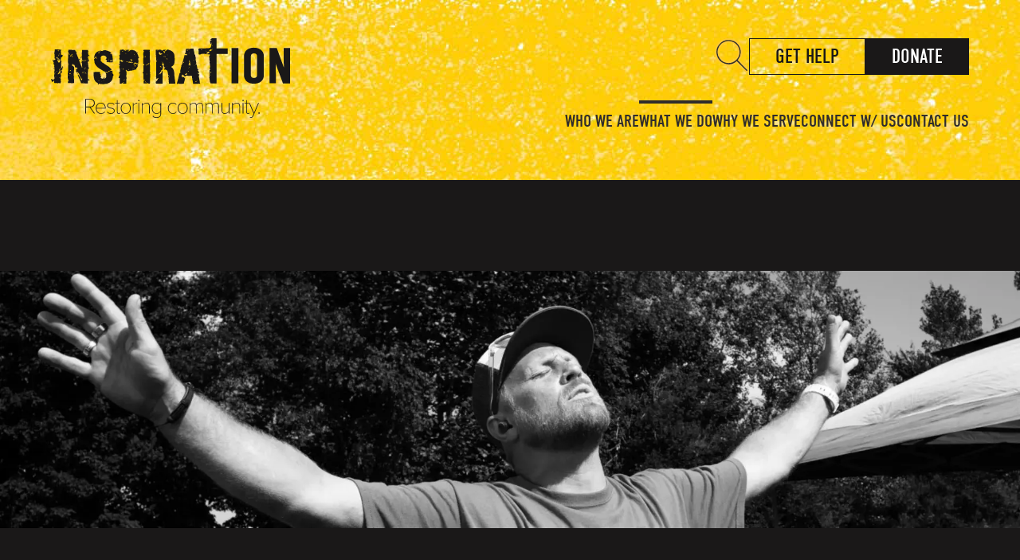

--- FILE ---
content_type: text/html; charset=utf-8
request_url: https://www.inspiration-ministries.org/what-we-do
body_size: 68955
content:
	<!DOCTYPE html>
	<html class="no-js" lang="en-US" dir="ltr">
		<head>
			<style>
				[x-cloak] {
					display: none !important;
				}
			</style>
			<meta http-equiv="X-UA-Compatible" content="IE=edge"/>
			<meta charset="utf-8"/>
			<meta name="viewport" content="width=device-width, initial-scale=1.0, maximum-scale=1.0, user-scalable=no, viewport-fit=cover"/>
			<meta name="referrer" content="origin-when-cross-origin"/>
			
						<script type="module">!function(){const e=document.createElement("link").relList;if(!(e&&e.supports&&e.supports("modulepreload"))){for(const e of document.querySelectorAll('link[rel="modulepreload"]'))r(e);new MutationObserver((e=>{for(const o of e)if("childList"===o.type)for(const e of o.addedNodes)if("LINK"===e.tagName&&"modulepreload"===e.rel)r(e);else if(e.querySelectorAll)for(const o of e.querySelectorAll("link[rel=modulepreload]"))r(o)})).observe(document,{childList:!0,subtree:!0})}function r(e){if(e.ep)return;e.ep=!0;const r=function(e){const r={};return e.integrity&&(r.integrity=e.integrity),e.referrerpolicy&&(r.referrerPolicy=e.referrerpolicy),"use-credentials"===e.crossorigin?r.credentials="include":"anonymous"===e.crossorigin?r.credentials="omit":r.credentials="same-origin",r}(e);fetch(e.href,r)}}();</script>
<script type="module" src="https://www.inspiration-ministries.org/dist/assets/app.d4d560bd.js" crossorigin onload="e=new CustomEvent(&#039;vite-script-loaded&#039;, {detail:{path: &#039;src/js/app.js&#039;}});document.dispatchEvent(e);" integrity="sha384-toLtUjGUDO2lUqf+U/4noUdjGrRD6y78SUum9rk4X9p0CzI2Xemiw1beuS6Ex5uH"></script>
<link href="https://www.inspiration-ministries.org/dist/assets/app.e2e77925.css" rel="stylesheet">

			<link rel="apple-touch-icon" sizes="180x180" href="/apple-touch-icon.png"> <link rel="icon" type="image/png" sizes="32x32" href="/favicon-32x32.png">
			<link rel="icon" type="image/png" sizes="16x16" href="/favicon-16x16.png">
			<link rel="manifest" href="/site.webmanifest">
			<meta name="msapplication-TileColor" content="#da532c">
			<meta name="theme-color" content="#ffffff">
		<title>What We Do | Inspiration Ministries</title>
<script>window.dataLayer = window.dataLayer || [];
function gtag(){dataLayer.push(arguments)};
gtag('js', new Date());
gtag('config', 'G-RTM6NYC10F', {'send_page_view': true,'anonymize_ip': false,'link_attribution': false,'allow_display_features': false});
</script><meta name="generator" content="SEOmatic">
<meta name="keywords" content="ministry, prison, matters, community, life, refuge, connection, jesus, help, restoring, restoration, lead, charge, transformed, foster’s">
<meta name="description" content="RESTORING WHAT MATTERS  We help people on their journey so they can experience what it means to live a forever restored and transformed life.      We are…">
<meta name="referrer" content="no-referrer-when-downgrade">
<meta name="robots" content="all">
<meta content="307118169337691" property="fb:profile_id">
<meta content="en_US" property="og:locale">
<meta content="Inspiration Ministries" property="og:site_name">
<meta content="website" property="og:type">
<meta content="https://www.inspiration-ministries.org/what-we-do" property="og:url">
<meta content="What We Do" property="og:title">
<meta content="RESTORING WHAT MATTERS  We help people on their journey so they can experience what it means to live a forever restored and transformed life.      We are…" property="og:description">
<meta content="https://inspiration.bwdcdn.com/cache/_1200x630_crop_center-center_82_none/allen-fanning_2026-01-05-185233_jrpi.jpg?mtime=1767639153" property="og:image">
<meta content="1200" property="og:image:width">
<meta content="630" property="og:image:height">
<meta content="Inspiration Ministries" property="og:image:alt">
<meta name="twitter:card" content="summary_large_image">
<meta name="twitter:creator" content="@">
<meta name="twitter:title" content="What We Do">
<meta name="twitter:description" content="RESTORING WHAT MATTERS  We help people on their journey so they can experience what it means to live a forever restored and transformed life.      We are…">
<meta name="twitter:image" content="https://inspiration.bwdcdn.com/cache/_800x418_crop_center-center_82_none/allen-fanning_2026-01-05-185233_jrpi.jpg?mtime=1767639153">
<meta name="twitter:image:width" content="800">
<meta name="twitter:image:height" content="418">
<meta name="twitter:image:alt" content="Inspiration Ministries">
<link href="https://www.inspiration-ministries.org/what-we-do" rel="canonical">
<link href="https://www.inspiration-ministries.org/" rel="home">
<link type="text/plain" href="https://www.inspiration-ministries.org/humans.txt" rel="author"></head>
						<body class="antialiased w-full overflow-x-hidden flex flex-col min-h-screen"><script async src="https://www.googletagmanager.com/gtag/js?id=G-RTM6NYC10F"></script>
<script id="mcjs">!function(c,h,i,m,p){m=c.createElement(h),p=c.getElementsByTagName(h)[0],m.async=1,m.src=i,p.parentNode.insertBefore(m,p)}(document,"script","https://chimpstatic.com/mcjs-connected/js/users/53720afda1fc1cc4d15cbea3e/4c4b324bc5fc39cce14c99fcd.js");</script>

			
			
<header id='siteHeader' class="flex content-center relative w-full py-12 px-4 lg:px-8 xl:px-16 bg-yellow font-body" x-data="{panel: 1, mobileNavOpen: false}">

	<div
		class="relative flex flex-row items-start justify-between lg:justify-start text-white min-w-full">

				<div class="logo-wrap flex-none w-[240px] md:w-[240px] md:h-auto md:max-w-[240px] lg:w-[345px] lg:max-w-[345px] lg:mr-10">
			<a href="https://www.inspiration-ministries.org/" class="" aria-label="Homepage Link">
									
	
				<span class="svg-wrap inline-block max-w-full block"><svg xmlns="http://www.w3.org/2000/svg" xmlns:xlink="http://www.w3.org/1999/xlink" width="100%" height="100%" viewBox="0 0 345 115.504">
  <g>
    <path d="M118.447,211.48h-5.095v9.17h-1.019V199.413h7.323c3.439,0,6.272,2.133,6.272,6.018s-2.834,6.049-6.272,6.049l6.559,9.17h-1.305Zm1.21-11.112h-6.3v10.157h6.3a5.079,5.079,0,1,0,0-10.157" transform="translate(-62.747 -111.386)" fill="#1a1818"></path>
    <path d="M153.608,211.82c4.713,0,7.132,3.789,7.132,8.055v.318H147.463c.1,3.757,2.547,6.909,6.463,6.909a7.01,7.01,0,0,0,5.349-2.325l.573.605a7.685,7.685,0,0,1-5.922,2.579c-4.458,0-7.546-3.407-7.546-8.087,0-4.458,3.089-8.055,7.228-8.055m-6.145,7.514h12.258c0-2.961-1.942-6.654-6.145-6.654-3.949,0-6.018,3.629-6.113,6.654" transform="translate(-81.764 -118.317)" fill="#1a1818"></path>
    <path d="M183.643,224.809a5.936,5.936,0,0,0,4.872,2.292c2.834,0,4.553-1.528,4.553-3.566,0-2.261-2.292-2.865-4.649-3.5-2.547-.669-5.222-1.338-5.222-4.139,0-2.261,1.911-4.076,5.222-4.076a6.316,6.316,0,0,1,5.285,2.324l-.7.637a5.424,5.424,0,0,0-4.585-2.1c-2.675,0-4.266,1.4-4.266,3.216,0,2.006,2.133,2.515,4.394,3.12,2.642.669,5.476,1.4,5.476,4.521,0,2.388-1.783,4.426-5.508,4.426a6.786,6.786,0,0,1-5.636-2.452Z" transform="translate(-102.151 -118.316)" fill="#1a1818"></path>
    <path d="M212.331,220.037V208.225h-2.547v-.859h2.547v-4.2h.955v4.2h3.12v.859h-3.12v11.813c0,1.305.509,2.229,1.656,2.229a2.449,2.449,0,0,0,1.815-.828l.573.732a3.125,3.125,0,0,1-2.388.955c-1.783,0-2.611-1.178-2.611-3.088" transform="translate(-117.179 -113.48)" fill="#1a1818"></path>
    <path d="M228.176,219.874c0-4.521,2.834-8.055,7.164-8.055,4.362,0,7.164,3.534,7.164,8.055s-2.8,8.087-7.164,8.087c-4.33,0-7.164-3.566-7.164-8.087m13.277,0c0-3.725-2.165-7.2-6.113-7.2-3.916,0-6.113,3.471-6.113,7.2,0,3.757,2.2,7.228,6.113,7.228,3.948,0,6.113-3.471,6.113-7.228" transform="translate(-127.453 -118.316)" fill="#1a1818"></path>
    <path d="M267.632,212.322h.955v2.8c1.369-1.815,3.056-3.089,5.285-3.089v1.146a5.146,5.146,0,0,0-5.285,2.993V227.7h-.955Z" transform="translate(-149.492 -118.437)" fill="#1a1818"></path>
    <path d="M285.015,203.437a.945.945,0,0,1,.923-.923.923.923,0,1,1,0,1.847.945.945,0,0,1-.923-.923M285.46,207h.955v15.378h-.955Z" transform="translate(-159.201 -113.118)" fill="#1a1818"></path>
    <path d="M307.44,216.85c0-3.215-1.592-4.171-3.98-4.171a7.277,7.277,0,0,0-5.445,2.9v12h-.955V212.2h.955v2.419a7.96,7.96,0,0,1,5.572-2.8c3.057,0,4.808,1.4,4.808,5.031v10.73h-.955Z" transform="translate(-165.929 -118.316)" fill="#1a1818"></path>
    <path d="M331.423,230.7a5.833,5.833,0,0,0,5.19,2.261c3.056,0,5.54-1.56,5.54-5.285V225a6.837,6.837,0,0,1-5.54,3.025c-4.139,0-6.877-3.216-6.877-8.087,0-4.84,2.738-8.119,6.877-8.119a6.728,6.728,0,0,1,5.54,3.025V212.2h.955v15.474c0,4.394-2.77,6.145-6.5,6.145-2.579,0-4.107-.446-5.89-2.324Zm10.73-14.9a6.744,6.744,0,0,0-5.54-3.12c-3.757,0-5.827,3.216-5.827,7.259s2.07,7.228,5.827,7.228a6.746,6.746,0,0,0,5.54-3.12Z" transform="translate(-184.18 -118.316)" fill="#1a1818"></path>
    <path d="M389.506,211.819a6.1,6.1,0,0,1,5.253,2.579l-.7.573a5.161,5.161,0,0,0-4.489-2.293c-3.948,0-6.272,3.184-6.272,7.2s2.324,7.228,6.272,7.228a5.193,5.193,0,0,0,4.489-2.325l.7.606a6.1,6.1,0,0,1-5.253,2.578c-4.458,0-7.26-3.662-7.26-8.087s2.8-8.055,7.26-8.055" transform="translate(-213.512 -118.316)" fill="#1a1818"></path>
    <path d="M414.273,219.874c0-4.521,2.834-8.055,7.164-8.055,4.362,0,7.164,3.534,7.164,8.055s-2.8,8.087-7.164,8.087c-4.33,0-7.164-3.566-7.164-8.087m13.277,0c0-3.725-2.165-7.2-6.113-7.2-3.916,0-6.113,3.471-6.113,7.2,0,3.757,2.2,7.228,6.113,7.228,3.948,0,6.113-3.471,6.113-7.228" transform="translate(-231.401 -118.316)" fill="#1a1818"></path>
    <path d="M471.812,216.5c0-2.388-.987-3.821-3.311-3.821a6.3,6.3,0,0,0-4.776,2.865V227.58h-.955V216.5c0-2.388-.987-3.821-3.311-3.821a6.442,6.442,0,0,0-4.776,2.9v12h-.955V212.2h.955v2.419a6.719,6.719,0,0,1,4.935-2.8,3.8,3.8,0,0,1,3.98,2.929,6.41,6.41,0,0,1,5.062-2.929c2.8,0,4.107,1.624,4.107,4.68v11.08h-.955Z" transform="translate(-253.439 -118.316)" fill="#1a1818"></path>
    <path d="M523.818,216.5c0-2.388-.987-3.821-3.311-3.821a6.3,6.3,0,0,0-4.776,2.865V227.58h-.955V216.5c0-2.388-.987-3.821-3.311-3.821a6.442,6.442,0,0,0-4.776,2.9v12h-.955V212.2h.955v2.419a6.719,6.719,0,0,1,4.935-2.8,3.8,3.8,0,0,1,3.98,2.929,6.41,6.41,0,0,1,5.062-2.929c2.8,0,4.108,1.624,4.108,4.68v11.08h-.955Z" transform="translate(-282.488 -118.316)" fill="#1a1818"></path>
    <path d="M568.118,225.706a7.963,7.963,0,0,1-5.572,2.738c-3.057,0-4.808-1.337-4.808-4.967V212.684h.955v10.793c0,3.216,1.592,4.107,3.98,4.107a7.185,7.185,0,0,0,5.445-2.8v-12.1h.955v15.378h-.955Z" transform="translate(-311.536 -118.799)" fill="#1a1818"></path>
    <path d="M602.669,216.85c0-3.215-1.592-4.171-3.98-4.171a7.277,7.277,0,0,0-5.445,2.9v12h-.955V212.2h.955v2.419a7.959,7.959,0,0,1,5.572-2.8c3.057,0,4.808,1.4,4.808,5.031v10.73h-.955Z" transform="translate(-330.836 -118.316)" fill="#1a1818"></path>
    <path d="M625.831,203.437a.945.945,0,0,1,.923-.923.923.923,0,1,1,0,1.847.945.945,0,0,1-.923-.923m.446,3.566h.955v15.378h-.955Z" transform="translate(-349.571 -113.118)" fill="#1a1818"></path>
    <path d="M635.086,220.037V208.225h-2.547v-.859h2.547v-4.2h.955v4.2h3.12v.859h-3.12v11.813c0,1.305.509,2.229,1.656,2.229a2.448,2.448,0,0,0,1.815-.828l.573.732a3.125,3.125,0,0,1-2.388.955c-1.783,0-2.611-1.178-2.611-3.088" transform="translate(-353.318 -113.48)" fill="#1a1818"></path>
    <path d="M650.168,233.444c1.019,0,1.72-.446,2.42-2.1l1.4-3.184L647.4,212.685h1.115l6.049,14.264,6.017-14.264h1.114l-8.151,19.008c-.732,1.656-1.847,2.611-3.375,2.611a5.331,5.331,0,0,1-1.528-.223l.191-.891a3.832,3.832,0,0,0,1.337.255" transform="translate(-361.618 -118.8)" fill="#1a1818"></path>
    <path d="M678.887,243.483a1.035,1.035,0,1,1-1.051,1.019,1.054,1.054,0,0,1,1.051-1.019" transform="translate(-378.62 -136.003)" fill="#1a1818"></path>
    <path d="M167.25,74.161c-.019-.342-.041-.684-.054-1.027-.389-.059-.8.062-1.064-.3a1.129,1.129,0,0,1-.1-.328l.893-.191a4.387,4.387,0,0,0,.068-.592,2.242,2.242,0,0,0-.088-.553c-.173-.613-.341-1.228-.551-1.828a1.407,1.407,0,0,0-.33-.416l-1.129.4c-.482-.309-1.02-.151-1.535-.187a.212.212,0,0,1-.154-.135c-.006-.1.011-.255.07-.284.711-.347,1.431-.675,2.152-1.01a3.517,3.517,0,0,0-1.6-2.086c-.153-.075-.233-.289-.366-.417-.185-.177-.39-.332-.584-.5-.273-.236-.547-.471-.814-.715a7.442,7.442,0,0,0-.565-.543c-.6-.441-1.212-.874-1.834-1.285-2.439-1.613-4.892-3.205-7.315-4.842a1.354,1.354,0,0,0-.844-.188,1.413,1.413,0,0,0-1.147-1.549,1.568,1.568,0,0,1-.415-.234c-.085-1.206-.172-2.323-.241-3.441a7.558,7.558,0,0,1,.387-2.985,2.014,2.014,0,0,1,1.068-1.241,5.494,5.494,0,0,1,4.354-.328,3.777,3.777,0,0,1,2.742,3.355c.017.169.025.338.034.508-.528.474-1.284.737-1.525,1.379l1.417.763.092-.045-.008.2a1.7,1.7,0,0,0,.125,1.082.778.778,0,0,1,.02.414c-.022.339.09.663-.181,1.007-.255.324-.018.613.413.682a2.986,2.986,0,0,0,1.614-.262,3.9,3.9,0,0,0,2.2.463c.787,0,1.575.057,2.361.038a7.483,7.483,0,0,0,2.241-.177,5.507,5.507,0,0,0-.016-1.259,3.34,3.34,0,0,1-.026-1.437,4.725,4.725,0,0,0,.05-.895,25.511,25.511,0,0,0-.155-3.14,8.665,8.665,0,0,0-.735-3.373c-.066-.115.009-.316-.063-.423-.267-.4-.048-.969-.46-1.306-.855-.117-1.669.52-2.527.137,0-.392.178-.755.476-.652a.971.971,0,0,0,1.308-.4l.141.141-.006-.017a1.668,1.668,0,0,0-.085-.635,3.082,3.082,0,0,0-.7-.858,18.431,18.431,0,0,0-2.111-1.463c-.572-.326-1.3-.291-1.871-.681a.115.115,0,0,0-.106,0c-.334.239-.462-.042-.7-.2a6.1,6.1,0,0,0-1.252-.468,5.89,5.89,0,0,0-4.053-.127,1.054,1.054,0,0,1-.965-.041l.011-.021c-.286.591-.892.745-1.431,1.074a1.162,1.162,0,0,0-1.44.039c-.046.036-.186-.045-.356-.093l.518-1.03-.9.61a.643.643,0,0,0-.651-.218,18.815,18.815,0,0,0-3.376,1.2,7.736,7.736,0,0,0-4.011,3.737,12.456,12.456,0,0,0-.88,2.406,10.552,10.552,0,0,0-.43,3.192l.674.47c.014.354.025.639.035.91l-.631.2c-.1.459-.225.925-.287,1.4a1.036,1.036,0,0,0,.639,1.172,2,2,0,0,1-.09,1.414.932.932,0,0,0,.026.759,12.821,12.821,0,0,0,1.765,3.86,20.474,20.474,0,0,0,2.444,2.919,29.866,29.866,0,0,0,5.988,4.164q.971.565,1.93,1.153a26.191,26.191,0,0,1,2.261,1.444,1.816,1.816,0,0,0,1.508.4c.051-.008.115.061.2.107a1.867,1.867,0,0,0,.255,1.787,2.92,2.92,0,0,1,.535,1.582c.1,1.158.2,2.32.206,3.481a2.486,2.486,0,0,1-1.4,2.131,8.622,8.622,0,0,0-1.5,1.028l-.308-.3c-.1.026-.208.042-.312.062.147-.391.358-.673.9-.467a5.318,5.318,0,0,0,.076-.842,3.057,3.057,0,0,0-.188-.657c-.211.088-.491.118-.62.274-.382.458-.7.969-1.051,1.454-.082.113-.175.222-.268.331a6.215,6.215,0,0,1-2.561-.679,3.448,3.448,0,0,1-.718-.51,7.366,7.366,0,0,1,.868-2.839l-.348-.111-.835.709a17.364,17.364,0,0,0-.023-2.281c-.09-.664.464-1.681-.79-1.871-.061.141-.113.263-.17.4a14.605,14.605,0,0,0,.161-2.041,3.545,3.545,0,0,0-.053-.69c-1.294.017-2.574,0-3.847,0l-.007-.014a.086.086,0,0,0,0,.014c-1.7,0-3.392.013-5.091.159-.019.735-.048,1.405-.049,2.075,0,1.387.008,2.773.019,4.16a2.084,2.084,0,0,0,.69,1.6c.031.028.023.1.032.149l-.531-.005a1.389,1.389,0,0,0-.04.294,10.4,10.4,0,0,0,1.67,4.375,7.22,7.22,0,0,0,3.365,3.023,4.222,4.222,0,0,1,.694.368c.164.1.331.184.5.269l-.553.881,1.111,1.026c.194-.437.55-.867.45-1.094a1.833,1.833,0,0,0-.648-.642,12.93,12.93,0,0,0,4.4,1c.521.04,1.051-.016,1.569.039a8.171,8.171,0,0,0,2.554-.136,1.8,1.8,0,0,1,.445-.049,7.291,7.291,0,0,0,2.321-.355,1.916,1.916,0,0,0,.756.16,4.928,4.928,0,0,0,1.357-.51c-.086-.058-.156-.111-.236-.169.2-.107.35-.312.648-.313a4.921,4.921,0,0,0,2.85-1.191,9.28,9.28,0,0,0,3.054-3.528,8.909,8.909,0,0,0,.977-2.951q.094-1.008.168-2.02a.75.75,0,0,0,.568-.884c-.018-.374.283-.764.5-1.285l-.79-1.677-.21.512m-3.575-21.206c.04.012.054.107.08.166l-.138.121-.128-.228c.063-.023.135-.074.186-.058m-.661,1.8a.563.563,0,0,0,.4-.748c.263-.1.334.023.4.17.044.1.086.24.166.275.331.143.675.254,1.032.382.177-.41-.238-.43-.353-.617s-.367-.287-.6-.456c.449-.308.674.139.992.147a7.878,7.878,0,0,1,.912.124c-.019.156-.035.3-.059.5.275.176.848.062.827.739-.625.069-1.19-.128-1.714.17a.743.743,0,0,1-.439.011c-.477-.075-.954-.159-1.427-.257a.376.376,0,0,1-.243-.187.28.28,0,0,1,.1-.256m-1.257-2.94c.065.029.155.043.185.093s-.033.121-.053.183c-.063-.024-.164-.034-.18-.075s.029-.132.048-.2m-.755.6a1.952,1.952,0,0,1,.293.429,3.057,3.057,0,0,1-.589.066c-.046,0-.123-.177-.108-.258.037-.205.269-.338.4-.237m-1.261.669c.072-.106.154-.205.232-.307l.115.063a2.491,2.491,0,0,1-.144.36c-.014.024-.128,0-.192-.018a.119.119,0,0,1-.01-.1m.15.962a.808.808,0,0,1,.659,1.086l-1,.308a2.221,2.221,0,0,1,.338-1.394m-4.332-10.335c.289.342.136.571-.139.749l.139-.749m-11.864,3.754.072.068a.811.811,0,0,1-.137.087c-.013.005-.047-.042-.071-.066l.136-.09m-2.39,7.815c-.13-.012-.227.007-.254-.029-.132-.168-.246-.35-.367-.528l.629-.151c0,.247-.005.475-.008.708m.252-4.145c-.1-.188-.176-.276-.158-.306.405-.661.216-1.572.891-2.13l1.014.294c.031.429.062.861.093,1.293-.56.426-1.291.421-1.839.848m1.918,1.111a1.968,1.968,0,0,1-.066-1.933l.629,1.027-.563.906m4.113-8.733c-.133.068-.345-.017-.522-.035a5.411,5.411,0,0,1-.378.6c-.043.053-.2.016-.279.019-.274-.384.332-.575.137-.916.046-.242-.163-.288-.294-.4-.057-.05-.056-.169-.073-.258,0-.008.07-.048.09-.038.093.046.241.09.257.161a2.6,2.6,0,0,1,.024.539c.2-.245.4-.5.58-.722.48-.042.581.346.882.581-.147.173-.254.384-.424.472m-.74-1.48c.219-.22.334-.328.44-.445s.226-.265.441-.519l.471.758c-.476-.029-.788.256-1.351.207m2.5,9.085c-.128-.075-.218-.1-.238-.146a.234.234,0,0,1,.173-.335c.04-.012.154.064.152.093a2.631,2.631,0,0,1-.087.388m-.466-8.943c-.232-.4-.232-.4-.217-1.406l.786.183-.569,1.223m6.944,28.1a.4.4,0,0,1-.3-.242c-.071-.288.082-.482.366-.59l.412.619a1.5,1.5,0,0,1-.475.213M140.678,80.78c-.037-.269-.071-.446-.076-.624,0-.042.094-.117.15-.123a.2.2,0,0,1,.164.1c.054.2.179.433-.238.651m.722-.821c-.165-.281-.257-.371-.239-.423.026-.076.132-.126.2-.187.054.071.144.137.153.213a1.35,1.35,0,0,1-.118.4m4.915,4.132c.317-.2.468-.379.574-.354.29.066.65.131.6.6-.372.156-.626-.118-1.171-.247m4.967,1.149c-.007-.069-.038-.149-.013-.2s.1-.076.16-.113l.1.2-.25.116m1.654-1.091a1.7,1.7,0,0,1-.321-.244c-.019-.023.095-.161.176-.29.1.1.213.16.229.239s-.053.2-.084.3m1.346-.042-.17-.222c.055-.032.124-.1.161-.087.053.02.082.1.121.156l-.112.152m.346-1.7c-.118-.177-.238-.286-.217-.339a.729.729,0,0,1,.255-.263c.017-.013.152.077.147.1a4.617,4.617,0,0,1-.186.5m2.89-10.334c-.321.1-.462-.145-.5-.516.33-.23.676-.5,1.048-.722a.963.963,0,0,1,1.4.28l-.83,1.06a2,2,0,0,0-1.115-.1m1.939.622-.075-.223c.137-.087.283-.257.408-.242.178.02.34.176.691.38l-1.024.086m1.687-1.725c-.356-.124-.276-.444-.393-.646a1.67,1.67,0,0,1,1.583-1.308l.312.789a11.6,11.6,0,0,0-1.5,1.165m4.239-.468c.36.1.8-.177.938.443-.407-.048-.582.292-.9.573-.015-.4-.026-.674-.039-1.017" transform="translate(-77.956 -22.012)" fill="#1a1818"></path>
    <path d="M249.3,49.614c.3-.094.591-.2.88-.3.124-.046.23-.564.127-.7a1.074,1.074,0,0,0-.739-.236c-.039,0-.079,0-.119,0a5.907,5.907,0,0,0-.582-3c.029-.559-.539-.858-.6-1.394-.051-.489-.482-.452-.839-.452a3.162,3.162,0,0,0,0-.655,2.389,2.389,0,0,1,.418.2l.643-1.3a3.626,3.626,0,0,0-1.865-.635c-.142-.166-.286-.329-.426-.5-.061-.072-.128-.136-.191-.2a.975.975,0,0,0,.023-.284,3.705,3.705,0,0,0-.327-.9,6.672,6.672,0,0,0-.32.595,3.847,3.847,0,0,0-1.363-.725,1.222,1.222,0,0,1-.4-.186c-.034-.026-.071-.047-.106-.072l.292-.637L243.556,38l-.81.4a9.768,9.768,0,0,0-3.113-.808c-.191-.025-.383-.038-.575-.056a4.253,4.253,0,0,0-.213.5c-.136.043-.281.092-.428.134-.751.216-.751.215-1.26-.448a.562.562,0,0,0-.291.855c.2.351,0,.585-.155.894-.284-.176-.535-.317-.767-.482-.083-.059-.184-.19-.168-.268a2.5,2.5,0,0,0-.245-1.342l-.053,0a.989.989,0,0,0-.544.079.761.761,0,0,1-.843.034c-.46-.245-.676.056-.839.347-.37-.144-.709-.27-1.043-.406a5.863,5.863,0,0,0-2.313-.312c-.177,0-.354.015-.531.02v0a2,2,0,0,0,1.391.345,6.017,6.017,0,0,1,.953.013c.4.042.536.369.305.666a1.378,1.378,0,0,1-1.545.617c-.229-.062-.46-.116-.757-.19.011-.181.021-.357.036-.6a6.133,6.133,0,0,0-.641.115,5.4,5.4,0,0,0-.529.223.334.334,0,0,1-.479-.2c-.037-.107.038-.355.113-.377a.624.624,0,0,0,.472-.586c-.981.042-1.963.1-2.943.166-.633.041-1.264.117-1.893.2-.326.043-.645.135-.984.209-.074.429-.146.794-.2,1.162a4.18,4.18,0,0,0-.036.673c.016.582.038,1.164.059,1.747-.026-.018-.054-.033-.08-.051a2.5,2.5,0,0,1-.4-.459l-.254.7c.2.144.345.266.506.364.083.051.168.1.252.147.014.456.03.912.037,1.369.008.583.011,1.162.018,1.745-.162-.178-.454-.385-.674-.61-.1.834-.4,1.51-.18,1.9.556,1-.088,2.005.2,2.973.047.159.013.483-.072.519-.765.32-.447.726-.167,1.191a1.666,1.666,0,0,1,.194.782c.04,1.315.083,2.632.065,3.947a1.449,1.449,0,0,0,.283,1.058,3.649,3.649,0,0,1-.041,1.215.5.5,0,0,0,0,.113c0,.151,0,.3,0,.453-.4-.317-.8-.65-1.19-.979l-.276.311,1.481,2.225q.005.592.011,1.183a8.9,8.9,0,0,0-.661-.647,28.51,28.51,0,0,0,.086,3.242c.029.217.334.4.627.58,0,.052,0,.1,0,.156.006.251.244.5.337.674a5.123,5.123,0,0,0-.231,1c-.018.859.043,1.719.027,2.578,0,.251-.012.5-.017.754l-.686-.587c-.131.983-.273,1.891-.357,2.8a.7.7,0,0,0,.162.423l.844-1.012c-.017.721-.031,1.442-.049,2.163l-.117-.093c-.626.871-.665,1.056.088,1.379,0,.064,0,.127,0,.19-1.147.2-1.349.543-1.3,1.812a.748.748,0,0,1-.2.534c-.462.4-.464.834.088.983a1.937,1.937,0,0,0,1.377-.109c.008.629.017,1.259,0,1.888-.024,1.157.081,2.311-.025,3.471a15.591,15.591,0,0,0,.057,2.245,2.8,2.8,0,0,0,.157.6c.446.082.837.163,1.231.224a5.505,5.505,0,0,0,.886.087c.122,0,.334-.111.35-.2.053-.305.268-.411.49-.555a5.042,5.042,0,0,0,.595-.536,3.247,3.247,0,0,1,.581.546,3.128,3.128,0,0,1,.231.784l.62-.577c.324.448.841.373,1.308.389.786.026,1.575-.018,2.362-.048a4.43,4.43,0,0,0,.62-.109c.034-.551.085-1.036.088-1.521a10.134,10.134,0,0,0-.069-1.908,8.345,8.345,0,0,1-.083-1.613c0-.613.021-1.225.041-1.837.32-.278.629-.6.918-.87l-.862-1.415c.01-.42.023-.839.05-1.258.118-1.784.129-3.569.122-5.355l.716.15.07-.369-.787-.238c0-.123,0-.245,0-.368a2.611,2.611,0,0,0-.69-1.946,1.444,1.444,0,0,1-.339-.688c-.023-.106.181-.26.294-.409l.534.648c.381-.3.378-.3.271-.837-.008-.042.065-.1.105-.159a.71.71,0,0,1,.451.247l0,.006.044.044a3.439,3.439,0,0,1,.219.313l-.293.991c.5.08.94.181,1.379.209s.9-.038,1.35-.026.973.26,1.285-.32a1.541,1.541,0,0,0,1.185-.369c.527.554.655.6,1.181.38.342-.141.673-.31,1.016-.47a2.195,2.195,0,0,1,.138-.416c.1-.184.261-.169.424.028a2.159,2.159,0,0,1,.154.236c.724.256,1.25-.175,1.847-.368a7.863,7.863,0,0,0,1.886-.958,1.474,1.474,0,0,0,.581.288c.564.1,1.693-1.06,1.592-1.628a1.081,1.081,0,0,0-.188-.4,1.009,1.009,0,0,0,.037-.119.587.587,0,0,1,.386-.485,1.433,1.433,0,0,0,.572-.521c.373-.6.7-1.221,1.047-1.836-.326-.192-.68-.311-.505-.794l.742-.282c.3-1.127.3-1.127-.925-2.135l-.769.53c-.808-.094-.163-.8-.524-1.1l-.959.184c.008.214.015.4.023.578.008.166.265.3.023.539-.136-.216-.262-.417-.39-.618a3.827,3.827,0,0,0-.365-.554,6.873,6.873,0,0,0-.623-.537l-1.489.367a.967.967,0,0,1,.046-.98c.879-.708,1.9-.094,2.7-.557.584.593,1.01,1.309,1.961,1.085.06-.014.147.167.243.213a2.085,2.085,0,0,0,.4.107l.348-.72a6.314,6.314,0,0,0,.137.8c.035.111.16.194.266.313a2.463,2.463,0,0,0,.38-1.882q-.008-.62-.052-1.24l.1.111.912-1.61-1.128.261c-.1-.81.212-1.635-.107-2.435-.033-.082.045-.209.072-.314.087-.333.158-.666.22-1M226.61,39.223c.176.108.338.246.545.4l-.1.571-.766.14c-.011-.348-.021-.655-.031-.961.141-.268.257-.211.354-.152M223.6,38.171c.127.147.247.239.232.277a2.753,2.753,0,0,1-.25.418c-.072-.071-.211-.154-.2-.211a2.219,2.219,0,0,1,.219-.484m1.553,26.61a1.033,1.033,0,0,1-.3-.194c.083-.057.162-.153.248-.158s.171.083.3.155c-.109.09-.195.211-.249.2m1.445.135c.151-.244.343-.156.5-.071.3.155.579.339.933.55,0,.113-.008.3-.016.569l-1.139-.041c-.1-.364-.192-.686-.283-1.006m1.179,5.536-.221.154a1.608,1.608,0,0,1-.117-.273c0-.021.094-.067.169-.118l.17.238m.176,14.893c-.238.526-.405.536-1.007.062.323-.33.735-.591.878-1.067.024-.08.235-.1.359-.154.048.11.108.179.094.226a7.854,7.854,0,0,1-.324.934m-1.137-31.24.032.035-.864,1.019c-.411-.138-.724-.584-1.24-.484-.316.061-.492-.259-.6-.476a.476.476,0,0,1-.007-.306,5.394,5.394,0,0,1-.623-.6,7.109,7.109,0,0,1-.447.689l-.9-.661A5.4,5.4,0,0,0,223,52.289c.247.008.52-.157.651.193.328.123.644.3.964.438a1.865,1.865,0,0,1-.1-.2.64.64,0,0,1,.084-.53c.139-.162.364-.089.511.07.245.263.489.529.738.8a1.43,1.43,0,0,0,.18-.057c.119.084.184.123.24.171a1.753,1.753,0,0,0,1.38.61c.346-.036.5.33.637.717a3.37,3.37,0,0,0-1.478-.394m2.09,27.51c-.277.039-.363-.147-.43-.319-.086-.222.073-.363.236-.472.254-.17.505-.387.928-.175l-.735.966m12.84-24.426c.057.024.142.035.163.078s-.033.11-.053.167c-.057-.024-.142-.034-.162-.075s.032-.111.052-.169M238.29,42.326a1.639,1.639,0,0,1,.426.188c-.153.108-.22.19-.3.2-.141.023-.307,0-.3-.188,0-.073.122-.208.177-.2M235.1,38.409c.283.046.275.257.258.439-.03.333-.092.664-.152,1.072l-.532.2-.4-1.068.822-.645m-3.74,35.652a.589.589,0,0,1,.1.121c.008.016-.035.081-.052.08a.713.713,0,0,1-.158-.045l.111-.156m-.71-31.672,1.021.237c-.019.2-.04.4-.06.6-.876-.181-.976-.264-.96-.841M232.5,54.6c-.135-.075-.4.1-.615.147-.233.049-.314-.083-.325-.5a3.21,3.21,0,0,1,2.259.376A1.862,1.862,0,0,1,232.5,54.6m2.808,12.317c-.651-.256-.692-.348-.483-.894.085-.222.124-.461.229-.871.493.677.647,1.191.254,1.765m4.671-10.206c-.062.023-.131.076-.185.064a16.042,16.042,0,0,1-1.6-.468,6.91,6.91,0,0,0-1.533-.26c-.152-.014-.32.157-.545.278-.525-.265-1.111-.512-1.64-.848-.282-.179-.626-.4-.593-.836.181.022.423,0,.5.1.291.409.783.187,1.128.409.074.048.283-.062.4-.143a3.69,3.69,0,0,0,.429-.416l.941.673c.349-.079.707-.146,1.057-.24.531-.143.843-.118,1.02.3.149.356.492.438.678.709-.019.226-.037.448-.055.67m.439-3.32c-.481-.068-.841.334-1.36.332l-.534-.265.38-.423c-.035-.076-.045-.139-.074-.152-.159-.068-.323-.125-.486-.185l-.008.01-.015.018a.588.588,0,0,1,.019.155c0,.029-.054.056-.088.076-.008,0-.049-.025-.048-.032a.4.4,0,0,1,.045-.117.533.533,0,0,1,.071-.081c0-.013,0-.026-.005-.039l.028.011c.045-.073.12-.139.128-.214.025-.208.019-.421.026-.635a1.252,1.252,0,0,1-.575-.554.336.336,0,0,1,.15-.475c.11-.052.218-.053.28.092.033.076.086.2.133.2a6.844,6.844,0,0,1,1.424.5c.03.079.064.162.094.247.152.433.152.433-.22.755a.33.33,0,0,0,.512.142c.2-.128.343-.023.531.06-.094.173-.168.325-.257.467-.032.05-.105.114-.151.108m.174,1.847a2.5,2.5,0,0,1,.653.214.578.578,0,0,1,.249.676c-.12.329-.408.23-.677.211a1.337,1.337,0,0,1-.226-1.1m.5,8.745a1.665,1.665,0,0,1,.18-.471c.117.176.2.25.218.337.028.147.017.326-.18.336a.3.3,0,0,1-.217-.2m1.21,1.709c-.223.223-.46.432-.9.833-.017-.43-.086-.631-.016-.753a.81.81,0,0,1,.733-.387.237.237,0,0,1,.173.105c.031.053.042.168.008.2m.869-1.526c-.083.266-.193.523-.3.815-.392-.514-.423-.77-.116-1.059.077-.072.258-.051.388-.036a.437.437,0,0,1,.033.28m.787-1.64c-.028.018-.2-.1-.223-.185-.051-.158.175-.405.4-.426.075-.007.16.1.323.2a4.641,4.641,0,0,1-.5.409m1.389-1.4c-.961.844-1.139.782-1.443-.464l.633-.876.81,1.34m-2.294-2.918a2,2,0,0,0,.469-.363c.553.308.144.708.208,1.03l.8.9h0l-.531.113a7.445,7.445,0,0,0-.546-.683.559.559,0,0,0-.387-.115c-.6.028-.648-.008-.709-.773a3.072,3.072,0,0,0,.693-.113m.747-14.758.343.931-.746.687a2.524,2.524,0,0,1,.4-1.617m.21,3.346a5.569,5.569,0,0,0-.1-.6c-.046-.172-.2-.33.03-.551a.93.93,0,0,1,.471.882.284.284,0,0,1-.4.273m3.667,7.676c-.028-.022-.082-.051-.079-.065a1.058,1.058,0,0,1,.072-.178l.084.065c-.025.06-.051.119-.077.179" transform="translate(-123.234 -20.733)" fill="#1a1818"></path>
    <path d="M83.471,80.118c.022-1.76.062-3.52.082-5.28.012-1.044,0-2.085.091-3.131.009-.1.009-.2.017-.306l.273-.1a.758.758,0,0,1-.246-.376c.065-1.085.09-2.174.14-3.261.033-.725.033-1.451.046-2.177a1.56,1.56,0,0,0,1.431.116,5.011,5.011,0,0,1-.491-1.558,1.319,1.319,0,0,0-.791-1.3c0-.063.008-.125.011-.188a.329.329,0,0,0,.264-.093,2.392,2.392,0,0,0,.27-.36l-.517-.227c0-.581-.024-1.163-.051-1.744a.255.255,0,0,0,.124.053c.249,0,.478-.2.433-.372-.019-.073-.138-.121-.186-.16a.689.689,0,0,0-.387.129c-.027-.588-.05-1.176-.044-1.764a1.171,1.171,0,0,0-.031-.359.222.222,0,0,0,.03,0c.049-.011.08-.1.164-.21a3.234,3.234,0,0,0-.327-.181c-.006,0-.035.032-.062.073-.268-.475-.212-1.059-.461-1.536-.027-.052.014-.139.027-.243l.41-.222a.755.755,0,0,0,.345.693.532.532,0,0,0-.258-.74l.08-.043a3.09,3.09,0,0,0,.053-.4l.728.566c.041-.33.08-.644.119-.948l.161.211.219-.213L84.937,53c.042-.334.083-.666.125-1a1.567,1.567,0,0,0-1.149-.049q-.008-.38-.014-.765a5.527,5.527,0,0,0,.58-.36.314.314,0,0,0,.046-.3c-.03-.064-.21-.133-.259-.1a3.649,3.649,0,0,0-.38.307c-.012-.426-.033-.856-.087-1.3l-.951.133c-.009-.556.482-.417.791-.692l.584.156.374-1.182-.777.22c.006-.466.011-.967.017-1.488a7.333,7.333,0,0,0,1.936.634c0-.3.113-.685-.023-.821a3.907,3.907,0,0,0-1.11-.689,7.854,7.854,0,0,0-.791-.239c0-.03,0-.059,0-.089v-.1l.644.268c.01-.681.016-1.157.026-1.879l-.655.308c.009-.732.014-1.464-.009-2.2-.006-.208,0-.417.005-.626l.743.263.261-.407c-.255-.215-.48-.534-.772-.616a1.062,1.062,0,0,0-.21-.03,8.711,8.711,0,0,0-.1-2.071l-2.863.014c-.976,0-1.951.015-2.926.015a23.351,23.351,0,0,0-2.815.093c-.066,1.644-.127,3.28-.165,4.913a.335.335,0,0,0-.226.091,2.421,2.421,0,0,0-.271.361L75,44q-.038,1.957-.012,3.91a.855.855,0,0,0-.626-.089A4.887,4.887,0,0,0,73,49.028c-.1.121.063.54.2.76a.634.634,0,0,0,.555-.017,7.844,7.844,0,0,0,.376-1.082L75,48.508q.018.813.052,1.627a.405.405,0,0,0-.145.085,2.415,2.415,0,0,0-.27.36l.443.194q.044.885.112,1.771a.251.251,0,0,0-.111-.047c-.249,0-.478.2-.432.372.019.074.138.121.186.16a.667.667,0,0,0,.394-.138l2.453.7.242.6a1.709,1.709,0,0,1-1.543-.1,1.024,1.024,0,0,0-1.459,1c0,.393.025.786.038,1.179l-.636-.847-.94.37-.032.471,1.622.441c.015.4.023.8.039,1.2a6.475,6.475,0,0,0,.094,1.232,11.3,11.3,0,0,1,.215,2.336,5.674,5.674,0,0,0-.6.369.313.313,0,0,0-.046.3c.03.064.21.133.259.1a3.8,3.8,0,0,0,.4-.32,9.965,9.965,0,0,0,.1,1.134,2.418,2.418,0,0,1-.077.779c-.016.088-.119.16-.2.263-.026-.034-.051-.061-.076-.09.072-.031.123-.1.136-.248-.052-.042-.17-.168-.192-.152a.753.753,0,0,0-.125.113c-.465-1.065-.909-2.137-1.312-3.229-.79-2.14-1.624-4.265-2.437-6.4-.169-.444-.332-.89-.492-1.337l.306.28a16.366,16.366,0,0,0,1.46-1.424c.1-.126-.136-.535-.245-.911-.817.625-1.458,1.14-1.53,2.027-.038-.105-.079-.208-.115-.313A21.638,21.638,0,0,0,69,48.32a1.626,1.626,0,0,1-.121-.314c-.671-2-1.506-3.944-2.287-5.905l.044-.069a.387.387,0,0,0,.075.083c.367.233.626.1.7-.324.044-.259-.024-.341-.363-.4l.022-.034-.222-.095s0-.009,0-.014c0-.261-.131-.446-.388-.452a.856.856,0,0,0-.152.024V39.792a1.949,1.949,0,0,0-.377.658c-.294-.714-.592-1.427-.889-2.145-3.247-.019-6.448-.172-9.653-.1-.038.185-.065.291-.08.4a5.842,5.842,0,0,0-.024,1.217.35.35,0,0,0-.5-.011,2.392,2.392,0,0,0-.27.361l.814.357c0-.013.005-.019.009-.032a8.052,8.052,0,0,1,.037,1.914c-.029.207.1.337.284.436.077.042.115.158.173.244l-.591.45c-.006.357-.011.716-.017,1.074a.243.243,0,0,0-.079,0c-.049.011-.08.1-.164.21.082.048.159.09.238.131q-.011.707-.022,1.415a.992.992,0,0,0-.148-.132.521.521,0,0,0,.139.665q-.021,1.346-.042,2.691c0,.138,0,.276,0,.414a.491.491,0,0,0-.208.124c-.177.2-.025.432.106.6a.334.334,0,0,0,.086.06c0,.105,0,.211-.009.317a4.675,4.675,0,0,0-.513.321.314.314,0,0,0-.046.3.284.284,0,0,0,.259.1c.091-.059.169-.137.253-.2a6.486,6.486,0,0,1-.168.99,3.076,3.076,0,0,0-.087.657c-.066.064-.128.135-.191.2.053.045.1.115.158.13.011,0,.019,0,.03,0,.03.946.073,1.892.137,2.836-.172.038-.358.08-.583.123.274.094.471.2.617.245.059.8.124,1.6.221,2.395.008.065.068.125.121.216.242.1.689-.1.757.474l-.9-.029a11.881,11.881,0,0,0-.068,1.394A16.556,16.556,0,0,1,55,65.411a1.645,1.645,0,0,0-.01.558,12.648,12.648,0,0,1-.056,3.355c-.119,1.192-.2,2.388-.326,3.578s.209,2.372-.121,3.542c.091,1.683.165,3.366.373,5.025.337.077.44-.484.789-.205a1.41,1.41,0,0,0-.124,1.114,1.718,1.718,0,0,1-.087.521.781.781,0,0,0-.619.792c.012.856.005,1.713.007,2.555a68.19,68.19,0,0,0,8.892.136c.022-.474.075-.959.06-1.442-.033-1.047-.108-2.093-.151-3.14-.009-.211-.014-.423-.023-.635.053-.046.111-.083.162-.131.025-.023-.028-.131-.083-.358l-.094.054c-.041-1.06-.083-2.121-.113-3.182a10.585,10.585,0,0,0-.062-1.1.737.737,0,0,0,.331.274.775.775,0,0,0-.345-.8.907.907,0,0,0-.051.222,1.806,1.806,0,0,0-.339-.749c.072-.584.153-1.059.184-1.537.034-.53.053-1.061.072-1.593.2-.06.312-.181.272-.324a.3.3,0,0,0-.228-.17.25.25,0,0,0-.025,0c0-.09.006-.181.011-.272.023-.473.068-.944.107-1.415l.277.121c.149-.466.151-.533.027-.648a.63.63,0,0,0-.253-.155c.07-.755.145-1.509.2-2.265.033-.449.037-.894.03-1.338.137-.046.235-.181.274-.413s-.011-.33-.293-.391c-.023-.553-.054-1.105-.074-1.66a.688.688,0,0,0-.153-.408c-.348-.384-.719-.746-1.084-1.114a.906.906,0,0,0-.8-.322A1.96,1.96,0,0,1,61,61.453a.289.289,0,0,1-.149-.447c.077-.074.2-.1.279-.172.23-.188.23-.377-.01-.527a2.492,2.492,0,0,0-.434-.168c.022-.2.042-.384.063-.575.21-.11.411-.2.594-.318s.342-.267.577-.185c.039.269-.162.581.145.8a3.768,3.768,0,0,1,.769-.125,6.512,6.512,0,0,1,.76.173c.241.038.49.035.757.051.014.374.027.7.041,1.064.213.19.636.205.673.628a1.851,1.851,0,0,0,.345,2.165l1.477-.439a1.537,1.537,0,0,1,.112.387.626.626,0,0,0,.588.688c.331.07.466-.132.594-.381a.576.576,0,0,1,.249-.21c.038-.019.118.044.232.091l-.371.861a3,3,0,0,1,.286.665.545.545,0,0,1-.393.6l-.481-.231-.486.322a1.764,1.764,0,0,0-.257-.245,1.282,1.282,0,0,0-.289-.1,1.81,1.81,0,0,0-.063,1.71c.119.384.245.765.368,1.147a.354.354,0,0,0-.314-.18.688.688,0,0,0-.482.171c-.177.2-.025.432.105.6.079.1.247.142.374.21.084.115.145.267.258.338a.481.481,0,0,0,.453.086c.124.381.245.762.367,1.143.147.462.278.93.423,1.393a2.457,2.457,0,0,0,.6,1.1.89.89,0,0,1,.224-.606c.219-.36.147-.467-.411-.715l.347-.509c-.053-.053-.108-.147-.15-.141-.248.032-.447,0-.518-.282s.138-.388.339-.494c.023-.012.028-.062.05-.116a1.024,1.024,0,0,1-.138-.275c-.018-.094-.011-.244.048-.29a.367.367,0,0,1,.3,0,2.917,2.917,0,0,1,.418.255c.009.234.019.486.028.718a5.671,5.671,0,0,1,2.171,3.279,2.563,2.563,0,0,0,.68,1.616c.118.1.119.345.162.526.135.568.318,1.1.943,1.225a7.771,7.771,0,0,0,.421,1.216,5.852,5.852,0,0,0,.739.891,4.537,4.537,0,0,1,.613-.019.467.467,0,0,1,.385.723,1.2,1.2,0,0,0-.234.938,1.483,1.483,0,0,1-.34.989c-.121-.126-.256-.206-.3-.32a4.256,4.256,0,0,0-.911-1.3l-.532.441a.186.186,0,0,1-.088-.33,1.1,1.1,0,0,0,.426-.782c-.2-.279-.437-.565-.626-.878a3.021,3.021,0,0,1-.219-.614,1.935,1.935,0,0,0-.21-.607,2.964,2.964,0,0,1-.617-1.051.472.472,0,0,0-.171-.281c-.565-.288-.637-.86-.875-1.359a8.458,8.458,0,0,0-.957-1.327l-.711.027a1.894,1.894,0,0,0,.309,1.261c.2.4.394.807.566,1.221.346.83.671,1.669,1.013,2.5.313.761.657,1.51.95,2.278.481,1.26.921,2.536,1.4,3.8.183.485.424.947.662,1.469.657-.026,1.289-.053,1.92-.073a1.656,1.656,0,0,1,.553.023c.5.165.976.377,1.494.007.111-.079.359.017.539.056a3.573,3.573,0,0,0,.645.171c.819.011,1.639-.024,2.459-.02.407,0,.815.066,1.223.075a6.736,6.736,0,0,0,.758-.066,5.945,5.945,0,0,0,.057-.62q-.034-1.968-.079-3.935a6.393,6.393,0,0,1,1.951.557l.642-1.3a4.332,4.332,0,0,0-2.629-.675c-.007-.234-.012-.468-.009-.7M75.964,52.87a1.2,1.2,0,0,1-.234-.109,1.5,1.5,0,0,1,.206-.166c.011-.007.077.079.118.121-.03.054-.074.158-.09.154M61.064,76.8c.045.036.131.081.125.107a.8.8,0,0,1-.108.2c-.04-.051-.107-.1-.111-.154s.06-.1.094-.156m-2.813-30.2.263-.528a.731.731,0,0,1,.7.854,3.317,3.317,0,0,1-.047.362l-.71-.356c.014.353.026.662.038.948-.021-.015-.042-.034-.063-.048-.266-.175-.694-.167-.735-.592-.037-.383.427-.377.558-.64m-.5,20.986a1.456,1.456,0,0,0,1.4-.154,7.6,7.6,0,0,0,0,.967c.021.179.169.378-.1.433-.215.044-.46.013-.46-.322,0-.059-.075-.117-.127-.193l-.517.084a.9.9,0,0,1-.37-.712c.061-.036.133-.114.184-.1m-2-8.382a.52.52,0,0,1-.3-.277c-.034-.1.062-.24.132-.467.187.155.32.221.381.327.094.164-.072.464-.215.417m-.324-1.06.135-.137.151.226c-.06.026-.131.086-.177.071s-.074-.1-.109-.16m.429,25.41a5.152,5.152,0,0,1-.242.562c-.317.053-.388-.11-.431-.3a1.16,1.16,0,0,1,.267-.9c.332.088.517.282.407.643m.166-8.4c-.044.055-.245.076-.277.036a.866.866,0,0,1-.128-1c.034-.062.185-.061.29-.085a4.138,4.138,0,0,1,.259.667.547.547,0,0,1-.144.381M56.172,74a.919.919,0,0,1-.237.083A.572.572,0,0,1,56,73.91a.532.532,0,0,1,.159-.1c0,.065.034.171.008.187m.044-19.188-.788-.719.1-.164a4.876,4.876,0,0,1,.659.358c.06.045.018.229.029.525m-.347-2.364a1.32,1.32,0,0,1,.105-.134l.143.119a1,1,0,0,1-.173.077c-.019,0-.078-.058-.075-.062m-.216-8.124a5.1,5.1,0,0,1,.3-.8.483.483,0,0,1,.38-.183.519.519,0,0,1,.324.237.315.315,0,0,1-.075.284,1.4,1.4,0,0,1-.344.192c.014.449.6.144.607.567.006.348.389.438.529.692a.4.4,0,0,1-.053.383.389.389,0,0,1-.384.013c-.42-.422-.811-.872-1.283-1.39M57.622,73.1c-.1-.041-.271.085-.48.159a2.151,2.151,0,0,1-.041-.747c.151-.463.615-.577,1.079-.3.158.093.264.206.494.158.373-.079.38-.043.571.479-.288.042-.554,0-.7.119a.822.822,0,0,1-.925.137m1.711.791-.143-.216c.064-.019.138-.066.191-.049s.069.1.1.158l-.15.107M59.7,46.334c-.049-.25-.085-.506-.129-.813.257-.169.336-.328.252-.593.358-.275.54-.827,1.2-.634a2.57,2.57,0,0,0-.114.639,3.035,3.035,0,0,0,.213.663,8.513,8.513,0,0,0-1.612,1.842c-.25-.493.256-.742.186-1.1m.33,33.928a.59.59,0,0,1-.168-.078c.023-.024.047-.069.07-.069a.992.992,0,0,1,.187.036c-.031.041-.065.114-.088.111m.3-32.379-.278-.139c.065-.17.139-.337.218-.5.009-.019.067-.016.1-.024.049.041.147.094.14.12a4.49,4.49,0,0,1-.181.546m.245,20.78c.005-.05.01-.1.015-.15l.04.08-.056.069m.045-9.867c-.019,0-.1-.135-.087-.152a1.042,1.042,0,0,1,.207-.158l.125.2a1.182,1.182,0,0,1-.245.11m1.1-10.988c-.051.3-.051.3-.6.706-.47-.205-.349-.58-.256-.934s.3-.52.505-.476c.266.055.409.344.348.7m.639-1.914c.019.057.072.142.052.166-.036.044-.116.05-.177.072l-.1-.147.223-.092m-.11,13.131a1.452,1.452,0,0,1-.3.012,2.082,2.082,0,0,1-.063-.4.36.36,0,0,1,.341-.366c.093-.007.252.139.286.246a.353.353,0,0,1-.26.509M65.932,60.4l-.037.057-.015-.07Zm-.03,2.787c-.086-.05-.212-.083-.245-.157s.051-.173.1-.309c.119.094.237.143.264.222.021.06-.074.16-.117.243m1.757-13.366-.119-.216c.06-.016.134-.062.176-.041s.059.106.086.164l-.143.094m-.592,19.241a.676.676,0,0,1-.017-.11.664.664,0,0,0-.011-.08l.063.2-.035-.006m.622-1.311-.066-.03.067-.034Zm6.993,3.964c0,.017-.08.038-.091.026a.418.418,0,0,1-.091-.136c.08-.073.169-.138.256-.2-.023.105-.044.211-.073.314m1.161,12.546a.814.814,0,0,1-.125-.225c-.007-.034.086-.088.133-.133l.079.184-.087.174M75.77,71.621l-.952-.273c.244-.444.744-.558,1.107-.85.03-.024.142.021.191.064s.119.145.1.184c-.138.3-.3.584-.447.875m3.294-19.265c.042-.021.141.069.256.132-.1.11-.149.223-.218.234s-.143-.091-.216-.143c.057-.078.1-.183.177-.222m-.84.189c.035.057.1.112.1.17s-.056.113-.088.17c-.035-.058-.1-.114-.1-.173s.057-.111.09-.166M77.839,64.26c.336.075.342.324.179.634l-.561-.257c.159-.163.3-.4.382-.377m-.012,20.508a.581.581,0,0,1,.052.071,1.3,1.3,0,0,1-.144.087c-.007,0-.035-.042-.054-.065a1.691,1.691,0,0,1,.146-.093m-1.12,1.249c-.153-.126-.275-.176-.3-.256a.233.233,0,0,1,.223-.311c.075-.006.228.1.227.155a1.476,1.476,0,0,1-.152.412m.777-14.646c-.1.087-.2.243-.3.248a.485.485,0,0,1-.471-.388.386.386,0,0,1,.147-.486c.2-.132.423-.228.659-.352.167.391-.349.663-.033.978m.258,14.749c-.02,0-.059-.09-.089-.139a.532.532,0,0,1,.185-.091c.046,0,.1.061.185.125a1.571,1.571,0,0,1-.282.1M78.3,69.225c-.288.007-.476-.02-.476-.263,0-.077.134-.229.171-.219a2.8,2.8,0,0,1,.462.21l-.157.271m.1-1.216c-.01,0-.019-.043-.027-.067a.242.242,0,0,1,.083-.025c.01,0,.019.042.028.065a.269.269,0,0,1-.083.026m.618-1.055a8.009,8.009,0,0,1-.26-.791c-.017-.072.087-.216.17-.255a.305.305,0,0,1,.289.053.952.952,0,0,1,.215.488c0,.205-.025.465-.414.5M78.775,65c.2-.272.393-.554.606-.823A.525.525,0,0,1,79.654,64c.283-.063.573-.1.9-.146.007.177.053.334.008.369a4.737,4.737,0,0,1-1.646.883c-.022.006-.057-.041-.137-.1m1.8,7.223c-.182.276-.479.339-.9.285l-.492-.732c.32-.6.32-.608.725-.536.219.039.434.1.659.157a.639.639,0,0,1,.01.825m-.232-18.464c-.068.075-.2.09-.306.133-.253.105-.662-.167-.765.261a2.488,2.488,0,0,0,.062.751c-.583-.26-.633-.4-.573-1.5,2.059-.286,2.059-.286,2.531.268-.4-.014-.7-.192-.949.091m1.081,11.645c-.059-.026-.153-.04-.168-.082s.037-.12.06-.181l.166.072c-.019.064-.038.127-.058.191m.8,7.869c-.018.049-.118.068-.248.136-.07-.21-.143-.406-.189-.608,0-.019.2-.135.245-.107a.447.447,0,0,1,.192.579M81.777,58c.457.207.481.573.59.888-.256-.227-.667-.36-.59-.888m.575-4.361.165.128-.159.048-.62-.607a1.942,1.942,0,0,1,1.154-.245,3.981,3.981,0,0,1-.54.676m.792,1.387c.057-.019.143-.07.166-.05a.509.509,0,0,1,.087.185c-.058.018-.142.068-.169.046-.046-.037-.057-.118-.083-.181" transform="translate(-30.368 -21.331)" fill="#1a1818"></path>
    <path d="M310.531,72.3a4.633,4.633,0,0,0-.244-3.84,1.957,1.957,0,0,0,.271-.618c.045-1.046.083-2.094.06-3.14-.034-1.574-.084-3.15-.2-4.719a7,7,0,0,0-.327-2.776,2.507,2.507,0,0,0,.384-1.515,29.243,29.243,0,0,0-.068-3.466,19.425,19.425,0,0,1-.006-2.683c0-.366.056-.755-.273-1.051a.3.3,0,0,1-.024-.292c.3-.408.167-.872.176-1.308.018-.9-.009-1.8-.02-2.7-.008-.637.026-1.278-.041-1.909a27.762,27.762,0,0,1-.045-3.922,3.978,3.978,0,0,0-.1-.676c-.4.015-.739.036-1.074.04-1.538.022-3.077.083-4.614.043a25.208,25.208,0,0,0-3.344.234c-.293.994.284,1.661.8,2.363-.034.244-.068.491-.1.738l-.7-.154c-.029.34-.069.671-.081,1-.022.561-.036,1.124-.035,1.686q0,1.571.032,3.143c.011.557.085,1.115.067,1.67-.038,1.158-.154,2.315-.17,3.473-.027,1.874,0,3.749.008,5.624a3.534,3.534,0,0,0,.12.635l.882.152-.252.561c.1.139.217.288.327.438a.173.173,0,0,0-.025.07c.007.077.109.146.2.251l.006-.007a.7.7,0,0,1-.293.849l-.862-.1a5.218,5.218,0,0,0,.088,1.849,18.383,18.383,0,0,1,.166,3.35c0,1.212,0,2.423,0,3.634a9.331,9.331,0,0,0-.722.944,2.81,2.81,0,0,0-.3,1.229c-.005.284.276.894.357.839.674-.46.578.533.635,1.412.008.119.022.217.033.322-.008.127-.01.255-.023.382a35.232,35.232,0,0,0-.084,4.256c.023,1.042.115,2.082.055,3.127-.008.145-.106.37.143.461.2-.215.532-.374.225-.736a.238.238,0,0,1-.04-.2,1.621,1.621,0,0,1,.735-.9l.668.983c-.181.12-.329.226-.485.32a2.827,2.827,0,0,0-1.073,1.532c-.053.132.109.335.1.5s-.121.351-.135.531c-.042.557-.085,1.116-.074,1.673.01.527.224.721.78.741,1.2.043,2.4.065,3.6.09a.7.7,0,0,0,.728-.409.529.529,0,0,1,.782-.192,6.789,6.789,0,0,1,.811.582l1.747.087c.588.029.828-.181.871-.763a.536.536,0,0,0,.006-.222,3.132,3.132,0,0,1,0-1.326c.009-.634-.006-1.269-.013-1.9,0-.26-.03-.521-.015-.779.168-2.88.321-5.759.337-8.645,0-.392-.278-.583-.338-.856m-8.719-25.43c.019.064.07.144.049.188s-.114.078-.176.115c-.019-.064-.069-.145-.048-.19s.114-.077.175-.114m0,1.494a3.845,3.845,0,0,1-.348-.19.461.461,0,0,1,.078-.173,3.085,3.085,0,0,1,.367.111l-.1.251m.243,34.695-.2-.389.937-.111c0,.041.007.083.01.124l-.747.377m2.706-23.669a1.209,1.209,0,0,1,1,.27c-.034.4-.31.623-.6.925-.3-.373-.748-.6-.4-1.195m-1.942-11.479c0-.1.011-.251.075-.292a1.338,1.338,0,0,1,.6-.266,1.849,1.849,0,0,1,1.138.116c-.013.115.022.3-.053.375a.989.989,0,0,1-.541.326,5.365,5.365,0,0,1-1.074-.115.21.21,0,0,1-.142-.145m1.242,11.744a.508.508,0,0,1-.237.071,1.167,1.167,0,0,1,.093-.255c.024-.039.11-.042.168-.061-.005.085.021.207-.023.245m-1.06.254.761-.139a.5.5,0,0,1-.435.357c-.07,0-.146-.094-.325-.219m.422,24.3c.1-.113.2-.317.336-.354a.61.61,0,0,1,.492.146,10.115,10.115,0,0,1,.758.945c-.785.027-1.278-.09-1.586-.736m2.264,1.389a.269.269,0,0,1-.261.019,2.572,2.572,0,0,1-.358-.463,3.131,3.131,0,0,1,.616.164c.044.024.047.208,0,.28m.231-12.257a3.55,3.55,0,0,1-.456-.126.211.211,0,0,1-.106-.171c.015-.1.056-.228.127-.265a.835.835,0,0,1,.412-.083c.2.01.382.132.353.329-.018.12-.215.213-.33.317M308.513,59.2c-.735.481-.736.479-2.081.225.037-.61.515-.927.814-1.33.527.042.491.436.587.753l.727.122c-.021.11-.011.206-.047.23m.545-1.047c-.848.391-.9.366-1.4-.618.678.062,1.383-.341,1.975.327-.2.1-.384.2-.578.29" transform="translate(-167.68 -21.051)" fill="#1a1818"></path>
    <path d="M370.581,84.831c-.181-1.032-.291-2.077-.429-3.116-.193-1.448-.408-2.894-.569-4.347-.144-1.3-.306-2.61-.322-3.916a20.07,20.07,0,0,0-1.14-6.83,6.646,6.646,0,0,0-3.028-3.772,1.937,1.937,0,0,1-.382-.361.908.908,0,0,1,.122-.242,1.539,1.539,0,0,1,.361-.262,7.473,7.473,0,0,0,3.007-2.634,5.9,5.9,0,0,0,1.1-2.555,27.729,27.729,0,0,0,.374-4.342c-.024-1.794-.035-3.59-.124-5.382a11.081,11.081,0,0,0-1-4.225,8.411,8.411,0,0,0-3.689-3.774,16.031,16.031,0,0,0-3.956-1.52,2.923,2.923,0,0,0-2.479.073,3.026,3.026,0,0,1-1.7,1.506c-.1.048-.124.234-.188.353-.048.088-.1.173-.18.3l-.669-.366.2-.969c.34-.247.879-.144.97-.694a1.866,1.866,0,0,0-1.282-.288c-.742.034-1.485.078-2.224.117.009.226.018.473.031.809-.367-.042-.6-.378-.976-.21a3.074,3.074,0,0,0-.753.647.58.58,0,0,1-.21.068c-.618-.333-.673-.311-.827-.686a.955.955,0,0,0-.738-.607,4.711,4.711,0,0,0-.994-.17,15.416,15.416,0,0,0-1.889.084c-.225.025-.428.228-.644.345-.027.014-.068,0-.1,0,.009-.095.021-.186.033-.269-.645-.222-1.272.025-1.886-.077a3.418,3.418,0,0,0-1.87.112,7.049,7.049,0,0,0-.074.815,16.237,16.237,0,0,0,.044,3.471,7.263,7.263,0,0,0,.025,2.127c.2,1.936.406,3.872.452,5.821.023,1.013.1,2.024.131,3.036a.844.844,0,0,0,.526.87c.456-.587.456-.587.869-.273l-1.208,1.3c-.076.561-.146,1.036-.2,1.511a7.56,7.56,0,0,0-.079.9q0,2.416.019,4.832c.015,1.575.067,3.15.059,4.725-.006,1.161-.106,2.321-.12,3.482-.011.933.051,1.867.067,2.8a9.122,9.122,0,0,1-.309,3.775,1.9,1.9,0,0,0,.015.734l.785.093c-.289.491-.953.64-.9,1.278a3.292,3.292,0,0,1,.473.572.785.785,0,0,0,.709.46c.254.013.511-.015.763-.025a.453.453,0,0,0-.227-.682c-.264-.131-.559-.2-.818-.339a.272.272,0,0,1-.082-.462c.613.449.613.449,1.629.446.294-.138.417-.534.791-.544.573.53.566.742-.031,1.066a2.4,2.4,0,0,1-.323.13c-.007.049-.011.094-.015.141-.077-.091-.132-.192-.2-.2s-.16.085-.241.134l.216.293.219-.187a2.406,2.406,0,0,1-.134.776,6.028,6.028,0,0,1-.808,1.289c-.155.184-.492.215-.753.318,0,.4.411.641.375,1-.256.189-.394.059-.531-.076-.275-.271-.444-.669-.938-.826-.041.79-.131,1.494-.1,2.192a7.273,7.273,0,0,0,.117,2.163c1.094.005,2.137.008,3.18.015,1.088.007,2.175.013,3.263.033a16.532,16.532,0,0,0,3.157.006c.012-1.218.038-2.376.033-3.534-.008-1.722-.087-3.444-.042-5.164.035-1.308-.048-2.613-.011-3.923a16.552,16.552,0,0,0-.077-3.358,2.707,2.707,0,0,1,.012-1.682.714.714,0,0,0-.234-.868,3.305,3.305,0,0,1-.33.43,4.939,4.939,0,0,1-.49.363c-.012.375,0,.78-.044,1.178-.06.562-.782.387-.967.827-.007.222-.013.444-.017.584l-1.077.889c-.093.406.346.706-.053,1.07a2.559,2.559,0,0,0-.237-.638,1.1,1.1,0,0,0-.45-.269c-.181-.079-.373-.132-.556-.2a7.279,7.279,0,0,1-.1.936.356.356,0,0,1-.44.256.32.32,0,0,1-.152-.464,2.186,2.186,0,0,0,.437-1.119.474.474,0,0,1,.44-.449.959.959,0,0,0,.9-.787l-.283-.638c.445-.271.713-.787,1.322-.493.048.023.284-.167.288-.264a7.616,7.616,0,0,0-.072-.963l-.267.053c-.014-.35-.027-.694-.043-1.12l1.232.369a1.188,1.188,0,0,0,.634-.968.9.9,0,0,1,.467-.823.957.957,0,0,0,.268-1.3c-.087-.2-.153-.407-.219-.587.83-.827.83-.827.539-1.862.071-.2.447-.247.3-.532a3.766,3.766,0,0,0-.43-.578l.218-.636-1.391-1.02c.078-.271.164-.539.23-.812a3.354,3.354,0,0,0,.166-.874,4.173,4.173,0,0,0-.225-.859,5.618,5.618,0,0,1-.144-.656c-.01-.075.063-.162.107-.266a3.493,3.493,0,0,1,.576,1.626c.478,0,.877-.038,1.138-.449.035-.055.2-.027.431-.051a1.01,1.01,0,0,0,.151,1.072,3.663,3.663,0,0,1,.241.627.853.853,0,0,1-.064.948,1.093,1.093,0,0,0-.07,1.267,6.486,6.486,0,0,1,.607,2.02l1.54-.06a1.8,1.8,0,0,1-.551.9c-.391.261-.158.7-.343.991-.413.283-1.134.126-1.162.866l.765.792c.41.082.774.1,1.032-.277.012-.018.056-.014.04-.011.629.69,1.552.514,2.286.857a1.792,1.792,0,0,0,.322.439,2.982,2.982,0,0,1,1,1.842,17.019,17.019,0,0,1,.472,2.532,4.918,4.918,0,0,0,.48,2.193c.327.158.664.316,1,.483a.577.577,0,0,1,.256.192.376.376,0,0,1,0,.315c-.042.07-.215.141-.27.109-.159-.091-.276-.253-.43-.354a.383.383,0,0,0-.639.314,4.245,4.245,0,0,0,.043.78,4.308,4.308,0,0,1,.159,1.106,1.354,1.354,0,0,0,.647,1.433,1.466,1.466,0,0,1,.231.318l-.588.3c.1,1.256.2,2.522.316,3.785s.09,2.525.325,3.791c1.781.18,3.5,0,5.223.082,1.009.049,2.016.147,3.024.222a3.562,3.562,0,0,0,.449.022,1.252,1.252,0,0,0,.322-.081c.023-.008.03-.061.072-.159l-.421-.349a1.335,1.335,0,0,0,.418-1.466M344.653,51.11c-.042-.018-.057-.1-.085-.152.055-.025.13-.084.159-.066.045.027.06.107.087.164-.055.021-.123.071-.162.054m.971-12.752a7.051,7.051,0,0,1-.873.586l-.133-.169.859-.923c.334.124.312.359.147.506m.628-.471v0c0,.019.007.037.01.052,0-.01,0-.014-.006-.03.006.145,0,.066,0-.019m1.591,29.744-.3-.182a1.573,1.573,0,0,1,.214-.226c.015-.011.137.068.139.108a1.287,1.287,0,0,1-.056.3m2.235-4.378a.216.216,0,0,1-.192.065c-.052-.014-.132-.13-.119-.151.205-.333-.025-.56-.195-.789s-.28-.2-.63.17c-.31-.172-.481-.358-.367-.663a.634.634,0,0,1,.651-.335,1.763,1.763,0,0,1,1.419.788c-.182.3-.368.611-.568.916M349.662,46.7a.613.613,0,0,1,.051-.2l.2.06a.567.567,0,0,1-.093.19c-.022.02-.155-.026-.157-.049m1.255,8.733a.12.12,0,0,1-.094-.007c-.215-.212.051-.369.072-.555,0-.023.052-.041.079-.062.031.055.1.117.087.163a3.437,3.437,0,0,1-.144.461m-.161-8.986.016-.346h.132q.007.172.014.344h-.162m1.01,17.41v.01c-.016-.063-.033-.127-.049-.19l.05.18m0,.015c-.008.143-.017.279-.026.416-.391-.038-.573-.149-.5-.335.111-.3.331-.192.53-.08m-1.359-19.3A2.245,2.245,0,0,0,349.38,43.4c-.185.578.437.807.514,1.319l-.4.511c-.74.088-1.042-.46-1.495-.787-.089-.5.158-.948-.291-1.275l-.874.212a2,2,0,0,1,.847-2.409,1.349,1.349,0,0,0,.385.218.466.466,0,0,1,.409.3c.21.518.7.814,1.05,1.225a.367.367,0,0,0,.276.135c.4-.091.724.137,1.078.242.322.1.648.181,1.008.282l.254.7a1.861,1.861,0,0,0-1.739.5m1.575,8.872.1,0q-.005.2-.011.393l-.048.009-.045-.4m.732,2.959c-.59-.458-.628-.527-.651-1.185a.733.733,0,0,1,.637.5c.059.216.289.453.015.686m.29-9.361a1,1,0,0,1-.183-.216c-.015-.034.079-.163.1-.158a1.979,1.979,0,0,1,.319.157l-.234.218m.417-4.782a.21.21,0,0,1,.33-.113c.049.03.064.115.127.238a2.676,2.676,0,0,1-.387.027c-.028,0-.085-.115-.069-.152m1.056,5.391a.229.229,0,0,1-.2.049,2.6,2.6,0,0,1-.373-.231c-.314-.213-.29-.309.2-.6.144.194.3.389.433.6.023.036-.017.145-.06.184m-.03-5.711a1.332,1.332,0,0,0-.53-1.044c-.58-.361-.584-.882-.371-1.477a4.112,4.112,0,0,1,2.533.975l-.79.935c.042.651.042.651-.674,1.115a3.617,3.617,0,0,1-.167-.5m.829,7.117c-.037-.061-.12-.145-.1-.178a1.053,1.053,0,0,1,.208-.222c.056.094.134.185.119.206a1.276,1.276,0,0,1-.224.195m-.591-2.663c.079-.271.289-.34.435-.223.361.289.836.459,1,.978.057.185.277.318.413.482a.6.6,0,0,1,.162.279.466.466,0,0,1-.116.287.22.22,0,0,1-.2-.023,8.143,8.143,0,0,0-1.691-1.78m1.929,16.44c-.093-.047-.2-.086-.2-.1a1.433,1.433,0,0,1,.1-.269c.077.042.214.079.218.127.006.078-.074.164-.117.245m2.381-18.068a.366.366,0,0,1,.543.2.334.334,0,0,1-.087.293c-.17.149-.345.056-.495-.065a1.506,1.506,0,0,1-.173-.214c.112-.116.153-.189.213-.215m-1.364,5.058a.694.694,0,0,1-.091.19,1.462,1.462,0,0,1-.216-.016c-.142-.03-.324-.072-.237-.261a.467.467,0,0,1,.331-.207c.179-.02.236.134.213.294m.547,12.586-.195-.211c.05-.037.1-.105.149-.1a.194.194,0,0,1,.14.117c.011.045-.049.109-.094.2m-.3-10.864a1.4,1.4,0,0,1,.475-1.174l1.219.344c-.526.256-1.059.518-1.693.829m1.686-.058a1.023,1.023,0,0,1-.128.228c-.034-.085-.112-.184-.091-.252s.122-.1.2-.144a.357.357,0,0,1,.02.169m-.015-.222a.545.545,0,0,1,.03-.543c.083.188.154.375-.03.543M362.5,77.088c-.267.089-.54.156-.84.239l-.128-.488a.789.789,0,0,1,.93-.112.258.258,0,0,1,.113.177c.007.06-.032.17-.076.184m.016-20.629c-.011.01-.161-.085-.155-.1a1.463,1.463,0,0,1,.136-.262l.211.119a1.886,1.886,0,0,1-.191.246m.588-8.708c-.058,0-.115-.058-.172-.091l.107-.173.212.166c-.049.035-.1.1-.147.1m2.638,34.511c-.024-.065-.073-.134-.063-.194.007-.044.09-.075.14-.113l.121.143-.2.164" transform="translate(-191.24 -20.84)" fill="#1a1818"></path>
    <path d="M17.3,62.092c-.07-.143-.215-.284-.178-.4a.236.236,0,0,0-.125-.331c.151-.175.078-.366-.143-.384-.031,0-.077.032-.109.057a.3.3,0,0,0-.075.409c.046.108.051.211-.132.254-.017,0-.036.04-.04.062-.037.211-.072.421-.108.638l-.4.268c-.051-.018-.151-.057-.255-.088a.264.264,0,0,0-.1.014.293.293,0,0,0,.018.079c.051.1.219.19-.015.309-.009,0-.009.03-.009.045,0,.117-.065.173-.212.159a1.273,1.273,0,0,1,0,.162,1.253,1.253,0,0,1-.042.282c-.014.043-.11.072-.126.115-.062.164-.135.336.031.467-.028.058-.059.114-.082.172-.036.093-.07.187-.1.28a3.327,3.327,0,0,0-.143-.505c-.045-.094-.09-.179-.135-.269q-.09-2.474-.166-4.949c-.034-1.085-.043-2.171-.095-3.255-.008-.148-.023-.3-.031-.445l.008.011.075-.076.027.025.717-.77c-.312-.266-.621-.535-.938-.792-.032-.433-.051-.866-.089-1.3a1.339,1.339,0,0,0-.347-1.034.505.505,0,0,1,.038-.492.92.92,0,0,0,.3-.806c.02-.628.008-1.256.017-1.884a.826.826,0,0,0,.046.2.884.884,0,0,0,.264.011.418.418,0,0,0,.15-.091c.415.06.678-.4,1.056-.584.416-.2.43-.3.421-.689-.005-.225.3-.464.473-.685.148-.185.408-.335.445-.533.028-.147-.191-.388-.355-.513-.384-.291-.8-.536-1.338-.886l-.9.757-.141-.1c0-.049,0-.1,0-.145a1.142,1.142,0,0,0,.187-.9L14.467,44q.009-1.582.017-3.164c0-.592,0-.592-.462-1.128a5.291,5.291,0,0,0,.373-.912,8.711,8.711,0,0,0,.147-1.34c.034-.653-.011-.681-.809-.662l-.167.505c-.418.011-.808.024-1.07-.408-.068-.113-.331-.147-.505-.152a10.523,10.523,0,0,1-1.57,0,23.617,23.617,0,0,0-4.379-.119c-.211,0-.423.038-.664.062q-.051,2.248-.1,4.449a1.455,1.455,0,0,1-.158.17,5.684,5.684,0,0,1-.881.48l.453.9a.967.967,0,0,0-.1-.074l.115.424a.892.892,0,0,0,.033-.256l.107.212.389.012c-.021.935-.042,1.873-.064,2.8l.467.347a1.707,1.707,0,0,0-.52,1.36c-.011.262-.028.524-.063.784a1.842,1.842,0,0,0,.715,1.978l.517-.092c.185,1.162-.755,1.417-1.482,1.873.007.049.011.1.017.148l-.533.45L2.37,51.326c.051.706.08,1.1.112,1.536l.775.176a2.062,2.062,0,0,1-.013.739c-.423.956.294,1.359.859,1.811a2.675,2.675,0,0,0-.266.58,1.782,1.782,0,0,0-.09.464c-.018.231-.13.294-.331.208l.333.521h.233l-.239.282a2.05,2.05,0,0,0,.14.38c.2.326.289.765.733.806l-.337.548c.435.109.413.424.409.731l.087,0,.049-.87c.522.257.075.648.191.953l-.234.1A1.53,1.53,0,0,1,4.351,61.7q.156.41.31.821a.328.328,0,0,1,.445.1c.028-.115.058-.23.085-.345-.007.347.03.694.01,1.039-.019.318-.026.637-.03.955-.051-.105-.192-.154-.529-.2a.784.784,0,0,1-.017-.11c0-.261-.131-.445-.387-.451a.687.687,0,0,0-.482.171c-.177.2-.025.432.106.6.079.1.246.142.374.21.085.115.146.267.258.338.345.219.588.107.676-.261,0,.778.005,1.556-.07,2.337-.06.632-.078,1.267-.083,1.9a.24.24,0,0,0-.078-.135c-.172-.16-.366-.251-.571-.069a2.392,2.392,0,0,0-.27.36l.814.357a2.86,2.86,0,0,0,.1-.384c0,.708.007,1.418,0,2.125a1.536,1.536,0,0,1-.093,1.286,5.761,5.761,0,0,0-.181,1.061H4.728c-.049.011-.08.1-.164.211.049.029.1.051.143.079-.038.449-.057.925-.057,1.352-.007,0-.011-.011-.018-.016a.553.553,0,0,0,.033.545,2.8,2.8,0,0,0,.069.547A1.83,1.83,0,0,0,5,76.569c-.382.58-.459.7-.412.942a.513.513,0,0,0,.256.327c.207.088.342-.026.4-.252.019-.079.118-.139.184-.211.337.373.337.373.075,1.312L4.48,78.65c0,.472-.011.943-.02,1.413a3.047,3.047,0,0,0-.274.178.313.313,0,0,0-.046.3c.03.064.21.133.259.1.019-.013.036-.031.055-.044,0,.12,0,.24,0,.36a1.253,1.253,0,0,0-.293-.319c-.384-.29-.8-.536-1.338-.885l-.9.757L0,79.193c.051.705.08,1.1.112,1.536l.775.176a2.065,2.065,0,0,1-.013.739c-.423.956.294,1.358.859,1.811.665.533.958-.166,1.442-.4.416-.2.43-.3.421-.689-.005-.226.3-.464.473-.686.11-.138.283-.256.379-.39,0,.249,0,.5,0,.748a2.459,2.459,0,0,0-.238.245c.052.045.1.115.158.13a.357.357,0,0,0,.092.009,20.22,20.22,0,0,0,.212,2.8,9.474,9.474,0,0,0,1.144.177c.313.009.627.006.94.005-.012.009-.027.017-.039.026a.313.313,0,0,0-.046.3c.03.064.209.133.259.1a4.237,4.237,0,0,0,.515-.415c.4,0,.791,0,1.185.02.246.013.493.016.74.021a.384.384,0,0,0-.1.058,2.392,2.392,0,0,0-.27.36l.814.357c.148-.466.151-.533.027-.648a.791.791,0,0,0-.166-.118,23.914,23.914,0,0,1,3.218.152A1.4,1.4,0,0,0,14,85.508c.037-.411.1-.818.1-1.226.006-.294.005-.588.007-.882a.811.811,0,0,0,.725.1,7.417,7.417,0,0,0-.515-.644c-.03-.031-.128-.024-.206,0,0-.76.007-1.52.044-2.279a4.885,4.885,0,0,0-.3-1.935c-.24-.4-.7-.038-.819-.51l.509-.326a.1.1,0,0,1,0,.011.829.829,0,0,0,.565-1.058c-.052-.2-.2-.307-.034-.558a1.827,1.827,0,0,0,.233-1.074c.008.006.022.013.028.018.328-.024.525-.176.474-.362a.3.3,0,0,0-.228-.17.5.5,0,0,0-.287.1c-.019-.342-.033-.685-.028-1.028.005-.458-.01-.85-.51-1.123-.353-.192-.263-.516.145-.838l.289.35c.077-.564.16-1.061.209-1.561,0-.007,0-.013,0-.02.151.1.3.2.45.292l.127-.2a2.746,2.746,0,0,0,.387-.113c.334-.151.88-1.754.609-1.9a2.469,2.469,0,0,0-.558-.211c.038-.271-.05-.336-.55-.4a.784.784,0,0,1-.017-.11c0-.261-.131-.445-.387-.451-.013,0-.029.006-.043.007,0-.015.009-.031.011-.047.006.005.014.005.02.011.013-.066.022-.111.024-.121l.174-.075c.063.111.136.217.207.324.075-.061.224-.158.215-.178s-.019-.026-.026-.04a1.185,1.185,0,0,1,.148.022l.49-.862c-.226.017-.283.072-.252.208l-.145-.021c.025-.021.046-.031.052-.045a.408.408,0,0,1,.4-.29.487.487,0,0,0,.32-.257,2.869,2.869,0,0,1,.333-.579.2.2,0,0,0,.024-.1c-.011-.169.134-.275.242-.4l-.087-.077a3.1,3.1,0,0,0,.038-.4c0-.068.122-.288-.155-.137-.01.005-.048-.033-.079-.056.094-.088.17-.177.042-.256.112-.174.277-.147.433-.147-.037-.033-.095-.06-.105-.1-.053-.215-.249-.258-.451-.288-.011-.182.362-.124.3-.344a.45.45,0,0,0,.331-.282l.681-.146a2.828,2.828,0,0,1-.261-.322c-.055-.094-.135-.2-.051-.294M4.94,55.949l-.029-.1L5.08,55.8v-.264l.024-.02c.005.128.012.256.016.383-.061.017-.125.033-.181.053m8.891,9.205c-.072.427-.33.557-.7.324a1.028,1.028,0,0,1-.238-.308c.273-.023.373-.207.411-.448.5.07.574.134.524.432m-1.005-.036a.833.833,0,0,1-.324-.187c-.13-.171-.282-.4-.106-.6a.687.687,0,0,1,.482-.171c.256.006.385.19.388.451a.38.38,0,0,0,.01.07l-.432-.081c-.012.163-.027.325-.034.488,0,.011.01.022.015.033M12.3,63.527a.762.762,0,0,1-.1-.134c-.009-.018.035-.086.042-.084a1.339,1.339,0,0,1,.164.065l-.1.153M13.31,56.65c-.014-.02.061-.1.141-.23a3.948,3.948,0,0,1,.219.339c.005.01-.118.116-.133.105a.861.861,0,0,1-.227-.214m-.972-18.956a.169.169,0,0,1,.067,0c.015.09.025.181.042.321-.072-.071-.128-.1-.134-.137a.51.51,0,0,1,.025-.185m-.216,4.79-.115-.424c.171.117.177.129.115.424m0,.032c.445-.018.374.357.432.612a.354.354,0,0,1-.251.433.87.87,0,0,1-.263-.012,1.533,1.533,0,0,1,.082-1.033M10.7,46.363l-.54-.564,1.136-1.046c-.019-.184-.037-.363-.06-.592l.559-.079c.212,1.051-.94,1.385-1.094,2.281m-.187-8.078a8.5,8.5,0,0,1,1.248.168l-.82.821c-.292-.361-.452-.724-.94-.489-.135.065-.389-.117-.81-.261a9.18,9.18,0,0,1,1.321-.239M8.395,48.06A4.7,4.7,0,0,0,9,47.335c.3.306.06.761.357,1.03l.416.082c0,.424-.12.864.522,1.031.442.115.677.659,1.184.766a11.765,11.765,0,0,1,1.292.364,2.117,2.117,0,0,1,.443.283l-.1.149c-.475-.053-.95-.121-1.428-.151a1.109,1.109,0,0,0-.648.087c-.224.154-.407.35-.691.213-.208-.1-.428-.187-.627-.3A3.2,3.2,0,0,0,9.6,49.561c-.185-.348-.682-.53-1.041-.784-.07.3-.147.591-.207.889-.005.027-.008.056-.013.084l-.216-.007-.608-1.2a5.736,5.736,0,0,0,.881-.48M7.191,49.5a.3.3,0,0,1,.228.171c.051.185-.147.337-.475.361-.048-.039-.166-.086-.186-.16-.045-.171.183-.373.432-.372m-.2,1.284a.292.292,0,0,1,.28.05.274.274,0,0,1-.034.266,4.567,4.567,0,0,1-.716.254,3.931,3.931,0,0,1,.469-.57M5.64,66.67l.132-.152.09.007c-.013.059-.009.149-.044.169S5.7,66.68,5.64,66.67m.486,4.755a.285.285,0,0,1-.259-.1.314.314,0,0,1,.046-.3,7.947,7.947,0,0,1,.729-.445c.055.227.108.335.083.358a4.64,4.64,0,0,1-.6.483m.667,4.632a.777.777,0,0,1,.345.8.553.553,0,0,1-.345-.8m.732-6.592a3.239,3.239,0,0,1-.328-.181c.084-.111.115-.2.164-.21.177-.04.256.076.264.231a.283.283,0,0,1-.1.159M8.1,84.24c-.064-.029-.167-.045-.18-.089s.041-.131.067-.2l.17.085-.057.2M7.7,68.568a2.392,2.392,0,0,1,.27-.36c.205-.183.4-.091.571.069.124.115.121.182-.027.648L7.7,68.568m1.051,8.949c-.06-.015-.106-.085-.158-.13a1.747,1.747,0,0,1,.276-.28c.023-.015.141.11.192.152-.023.245-.144.3-.31.258m.556-24.65c-.032-.437-.06-.83-.112-1.536l1.922,1.312.9-.757c.536.349.954.6,1.338.886.165.125.383.366.355.513a.342.342,0,0,1-.059.129c-.148.144-.329.337-.467.464l.015.014c-.177.2-.412.411-.407.611.009.385-.005.486-.421.689-.484.236-.776.934-1.441.4-.565-.452-1.282-.855-.859-1.811a2.062,2.062,0,0,0,.013-.739l-.775-.176m2.055,24.552a.323.323,0,0,1,.077-.289c.064-.057.247-.088.29-.044a7.4,7.4,0,0,1,.515.644c-.477.1-.745.007-.883-.312m.324-1,.068-.067c.023.009.065.011.08.033s0,.059-.006.09l-.143-.057m1.645,1.095.129-.074q.04.15.078.3l-.207-.227m.751-9.171a6.572,6.572,0,0,0-.94.369,3.136,3.136,0,0,0-.656.554,3.769,3.769,0,0,0,.556.513c.261.161.559.259.834.4a7.22,7.22,0,0,1-.48.737.927.927,0,0,1-.727.466c-.252.026-.494.177-.742.183a.562.562,0,0,0-.581.426.653.653,0,0,1-.539.484,6.081,6.081,0,0,0-.9.37c-.031-.077-.1-.179-.077-.2a1.013,1.013,0,0,0,.281-1.2.943.943,0,0,1-.061-.309,1.363,1.363,0,0,0,.337.041c.073,0,.141-.186.22-.426a.445.445,0,0,0,.129.042c.315-.115.215-.641.681-.662.126-.006.279-.336.347-.542a4.516,4.516,0,0,0,.489-2.038,1.852,1.852,0,0,1,.076-.551c.134-.72.126-.735-.564-1.114-.092-.051-.177-.116-.257-.169.036-.4.363-.279.516-.26a.771.771,0,0,1,.679.5c.162.452.331.9.5,1.349.053.139.124.271.2.434a2.082,2.082,0,0,1,.52.106l0,0a.9.9,0,0,0,.171.321c.011.014.032.02.045.032a.542.542,0,0,0-.059.147m.875-1.217-.015-.019.023,0-.008.022m.051-1.419c-.071.124-.054.286-.226.358a4.688,4.688,0,0,0,.079-1.053v-.026l.108.1s0,.01,0,.015c-.008.207.008.407.246.462-.072.05-.167.088-.2.147" transform="translate(0 -20.428)" fill="#1a1818"></path>
    <path d="M508.31.039h-4.54c-.2-.006-.42-.009-.712,0-.019,0-.029,0-.046,0h-.436a1.172,1.172,0,0,0-.594,0c-.42.109-.72.206-1.176.3.1.3-.16.258-.076.512-.271.01-.6.282-.855.292.2.242-.384.411-.289.629a2.9,2.9,0,0,1,.114.747c.182-.041.287-.068.392-.086.378-.064,1.059.12,1.008.456-.048.309-.722.445-1,.49a.38.38,0,0,1-.481-.341c-.02-.09-.112-.164-.172-.246-.995.754-.524.754-.791,1.406a2.023,2.023,0,0,0,.3-.167c.168-.138.333-.2.441.043.076.169-.027.267-.2.31-.39.1-.427.431-.362.714.208.91.433,1.819.718,2.707.181.564.468,1.1,1.168,1.177l0,0c-.144.448.319.742.319,1.164a2.212,2.212,0,0,1-.255.222c-1,.616.124,3.41-1.429,2.677a4.489,4.489,0,0,1-.076.821,10.614,10.614,0,0,1-1.537.407c-.817.094-1.645.09-2.468.13-.748.036-1.5.028-2.241.129-.468.064-.927.142-1.4.177-.667.049-1.331,0-1.988.048-.707.055-1.407.03-2.11.025-1.123-.008-2.246-.023-3.368-.053a3.649,3.649,0,0,0-1.508.4.7.7,0,0,0-.409.63,7.647,7.647,0,0,0-.007.786c.028,1.6,0,3.207.167,4.811.066.629-.2.924.158,1.424-.584.818,1.277.941,2.339.987.091-.086,0,0,.194-.188a1.065,1.065,0,0,1,1.256-.7c.062.006.124,0,.185,0,.084.151.158.287.229.417l.547-.188c-.022-.1-.042-.2-.064-.3a3.4,3.4,0,0,0,.637-.208,2.224,2.224,0,0,1,1.538-.066,2.131,2.131,0,0,0,1.432.071,1.119,1.119,0,0,1,.654.072,7.544,7.544,0,0,1,.724.307c.724.3.965.218,1.138-.5a2.912,2.912,0,0,1,.421-.9c.409-.638.407-.639,1.238-.624l.139-1.029c.34.034.631.056.919.092.318.041.45-.162.565-.392a1.028,1.028,0,0,0,.427-.046.9.9,0,0,1,.944.084c.052.025.068.124.12.228l-.789.483.148.618c-.4.457-.755.965-1.436.976-.14.194-.061.489-.307.55-.434-.188-.833-.375-1.243-.53a.407.407,0,0,0-.539.18c.088.332.187.7.327,1.231.348-.363.654-.394.971-.178a1.547,1.547,0,0,0,.98.162c.449-.015.9,0,1.349-.01a.935.935,0,0,1,.965.432.874.874,0,0,1-.2,1.034c-.049.057-.093.119-.143.175a2.386,2.386,0,0,0-.6,1.874,7.367,7.367,0,0,0,.233,2.225,4.808,4.808,0,0,0,.221,2.1,8.189,8.189,0,0,1,.26,2.507l.362-.183c-.049.662-.189,1.019-.467,1.183a3.717,3.717,0,0,0,.022.832c.16,1.188.307,2.38.533,3.557a10.064,10.064,0,0,1,.111,2.569,8.151,8.151,0,0,1-.429,1.74,1.3,1.3,0,0,0,.18,1.265c.567.759.528.831-.154,1.481-.081.077-.158.159-.223.225-.151.558-.3,1.1-.44,1.623.055.072.087.158.147.185a5.938,5.938,0,0,1,1.364.75,1.451,1.451,0,0,0,1.059.3c.32-.027.645,0,1.034,0-.423.42-.449.431-1.864.81-.224-.215-.449-.464-.708-.671a.662.662,0,0,0-.912.037c-.366.288-.423.466-.277.866.183.5.315.628,1.041.974a2.383,2.383,0,0,1-.294.7,2.427,2.427,0,0,0-.381,2.341,3.26,3.26,0,0,1-.054,1.964,2.414,2.414,0,0,0,.15,2.261.835.835,0,0,1-.164,1.13,2.94,2.94,0,0,1,.506,2.046,3.241,3.241,0,0,0,.248,1.426,3.349,3.349,0,0,1,.435,1.429c-.006.464.354.713.761.86a2.454,2.454,0,0,0,.441.077c.286.046-.018-.82.1-.55a1.022,1.022,0,0,0,.8.661,3.2,3.2,0,0,0,.565-.139c.064-.017.375.1.729.158h5.746V43.043l.012-.007c0-.083-.008-.168-.012-.252V22.779H524.5V14.649H508.31ZM486.052,17.39a.433.433,0,0,1-.268-.293.4.4,0,0,1,.2-.32,1.383,1.383,0,0,1,1.49.162,1.422,1.422,0,0,1-1.424.45m5.255.46c-.054,0-.116-.136-.137-.22-.013-.05.045-.119.07-.179l.375.252c-.136.071-.226.155-.308.147m1.351-.613a.308.308,0,0,1-.237-.414c.017-.048.117-.068.244-.135l.242.431c-.085.042-.186.139-.249.117m.314,1.339c.559-.1.573-.094.678.441a.951.951,0,0,1-.678-.441m1.01,1.027c-.046.021-.168-.01-.178-.041-.048-.162-.074-.33-.106-.5.21.041.4.11.4.376a.226.226,0,0,1-.119.162m2.476-.021a2.271,2.271,0,0,1-.281-.25c.051-.041.1-.1.154-.12.173-.054.265.034.29.2.009.06.011.121.015.182a.329.329,0,0,1-.177-.014m2.28,34.45c-.064-.3-.127-.6-.206-.966l.5-.554c.038.458.065.79.1,1.169l-.394.35m.874-.613a1.578,1.578,0,0,1-.223-.148c-.009-.008.059-.146.089-.145a.921.921,0,0,1,.249.078l-.115.215m1.111-44.447-.557-.5.53-.837c.049-.494-.45-.941.052-1.519a3.748,3.748,0,0,0,.541,1.729c-.192.377-.382.753-.566,1.13m-2,19.507c-.042-.025-.081-.146-.059-.175a.423.423,0,0,1,.234-.177c.054-.007.124.122.171.173-.077.216-.194.268-.346.18m2.271-10.8c-.139.121-.239.286-.377.411s-.3.316-.442.31a.932.932,0,0,0-.742.352c-.35.335-.578.22-.772-.292a1.543,1.543,0,0,0-.109-.2c-.358-.075-.477.281-.7.413a.827.827,0,0,1-.67-.285c.463-.348,1.192-.434.941-1.26a1.872,1.872,0,0,0,1.455-1.424c.624.942.88.931,1.346.072a1.829,1.829,0,0,0,.083.183c-.034.05-.07.1-.1.149l.2.108.008-.018a.152.152,0,0,1,0,.112c-.244.47.167.667.389,1.008a5.63,5.63,0,0,0-.51.356m.986-.642c-.107.072-.311-.113-.257-.25a.7.7,0,0,1,.276-.287c.025-.016.145.112.274.216a1.949,1.949,0,0,1-.292.321m.03-5.683c-.127.07-.343-.148-.319-.357.012-.107.156-.272.247-.277s.2.151.344.274c-.112.156-.168.3-.272.361m.588,4.041a.531.531,0,0,1,.167-.675l.028,1.3c-.066-.207-.133-.416-.2-.621" transform="translate(-269.358 0)" fill="#1a1818"></path>
    <rect width="9.873" height="51.193" transform="translate(260.564 14.208)" fill="#1a1818"></rect>
    <path d="M734.84,32.186v15.5c0,3.8.074,8.192.292,13.019L724.822,32.186H714.29V83.379h9.142v-15.5c0-3.876-.073-8.264-.293-13.164l10.6,28.669h10.239V32.186Z" transform="translate(-398.982 -17.978)" fill="#1a1818"></path>
    <path d="M645.326,31.026c-9.142,0-14.334,5.192-14.334,12.14V71.1c0,6.948,5.192,12.14,14.334,12.14s14.261-5.193,14.261-12.14V43.166c0-6.948-5.12-12.14-14.261-12.14M649.787,71.1c0,2.34-1.755,3.876-4.461,3.876s-4.461-1.536-4.461-3.876V43.166c0-2.34,1.755-3.876,4.461-3.876s4.461,1.536,4.461,3.876Z" transform="translate(-352.454 -17.33)" fill="#1a1818"></path>
    <path d="M444.731,83.571c-.064-.178-.223-.353-.212-.522a11.983,11.983,0,0,0-.311-2.872c-.291-1.6-.617-3.2-.914-4.8-.1-.544-.22-1.086-.333-1.629l.038-.033,1.018-1.862-.914-.339-.569-1.093-.018-.033-.808.043c.009-.351.017-.659.027-1.061l.576.159.82.226.772-.533c-.423-.606-1.138-1.168-1.089-1.652.1-.941-.49-1.046-1.01-1.3a1.934,1.934,0,0,1-.235-.135l.163-.257.917-1.445c-.045-.053-.094-.162-.177-.2-.4-.188-.925-.6-1.181-.479-.021.01-.038.023-.057.034-.075-.332-.143-.666-.195-1a42.353,42.353,0,0,0-1.222-6c-.18.009-1.181.2-1.447.214.4-.469,1.319-1.364,1.2-1.942-.4-1.9-.786-3.806-1.18-5.709l.437-1.088c.018-1.767-1.046-3.032-.853-4.665a.8.8,0,0,0-.285-.526c-.2-.168-.41-.324-.629-.482-.053-.286-.1-.573-.143-.864-.246-1.878-.682-3.734-1.059-5.595-.136-.673-.342-1.332-.529-2.048-1.218-.016-2.37-.039-3.52-.039a1.56,1.56,0,0,0-.686.15,2.372,2.372,0,0,0-.488.45,1.13,1.13,0,0,0-1.046-.245,2.65,2.65,0,0,1-1.49-.051,2.429,2.429,0,0,0-.46-.085c-.832-.008-1.664,0-2.495,0a1.218,1.218,0,0,0-.2.3c-.293,1.127-.571,2.258-.863,3.386-.083.321.088.51.305.7.05.043.06.131.083.186-.053.305-.1.6-.157.894l-.648-.142a4.15,4.15,0,0,1-.5,2.016l.655.577c.373-.047.774-.066,1.157-.153a1.037,1.037,0,0,1,1.325.711l-.665.521c.132.3.272.577.368.864.043.129.042.312-.19.329-.485-.26-.382-.815-.637-1.215-.423.265-.936.359-1.262.777-.106.137-.326,0-.393-.248-.029-.107-.036-.22-.059-.366H422.7a5.99,5.99,0,0,0-.232.641c-.212.866-.382,1.742-.618,2.6-.391,1.422-.81,2.838-1.237,4.25-.3,1-.643,2-.957,3a1.067,1.067,0,0,0,0,.322c.164.307.632.39.574.856l-.8-.049c-.068.187-.132.327-.17.473-.177.681-.341,1.365-.52,2.045-.088.051-.187.114-.316.2s-.25.173-.366.253a11.521,11.521,0,0,0-.234,2.536c.016.079-.168.217-.279.3a.306.306,0,0,0-.036.5.568.568,0,0,0,.142.116c-.1.331-.218.659-.353.981a16.735,16.735,0,0,0-.591,2.252,4.484,4.484,0,0,0-.307,1.939c.023.132-.088.283-.13.428-.154.535-.122.586.422,1.017a2.8,2.8,0,0,1,.457.508c.028.036-.012.157-.058.2s-.131.017-.2.005c-.031-.006-.051-.057-.082-.08-.44-.321-.579-.293-.721.192-.04.137.033.3-.178.357-.413.105-.519.43-.607.784-.179.714-.387,1.421-.565,2.136-.552,2.215-1.174,4.412-1.694,6.635-.46,1.962-1.05,3.894-1.57,5.843a2.971,2.971,0,0,0-.006.654c.778-.047,1.912,0,2.235-.52,3.525.951,7.19-.023,7.747-.025l.1-.441c.052-.227.117-.452.168-.679.326-1.477.87-2.677,1.165-4.16.189-.946.3-1.907.448-2.855-.586-.137-.758.725-1.436.451l.581-.527c-.223-.806-1.021-1.03-1.544-1.557-.466.273-.883.554-1.335.761-.166.076-.415-.019-.642-.037-.043-.426.394-.656.224-1.05a4.974,4.974,0,0,1-.214-.954c-.4-.048-.485.565-.922.372-.1-.654-.018-1.021.457-1.134.723-.173.86-.583.787-1.2-.019-.162.07-.294.348-.286a1.753,1.753,0,0,0,1.107,1.206,2.51,2.51,0,0,1,.934.479,5.02,5.02,0,0,1,.636,1.044c.487-.126.834.523,1.436.277l.492-1.008c.628-.073,1.209-.144,1.79-.205.072-.008.148.045.224.053.67.069,1.339.177,2.01.19,1.034.02,2.069-.041,3.1-.037a3.38,3.38,0,0,1,1.783.218,6.5,6.5,0,0,1,.318,2.162,13.379,13.379,0,0,0,.334,2.877c.265,1.209.462,2.433.694,3.649.08.419.192.833.266,1.254.078.447.127.9.194,1.387,2.255.064,4.434.18,6.621.087a3.552,3.552,0,0,0,2.179-.5,5.217,5.217,0,0,0,.737.608.41.41,0,0,0,.628-.411,11.067,11.067,0,0,0-.4-1.209M424.82,41.385c-.182-.071-.385-.126-.378-.375a.117.117,0,0,1,.068-.087c.24-.062.352.108.469.26.021.027.017.073.043.2a.892.892,0,0,1-.2,0M413.231,84.13c-.082-.04-.188-.2-.163-.251.185-.368.413-.086.641-.1-.054.358-.2.48-.478.347m.87-6.61a3,3,0,0,1-.224-.362c-.016-.034.053-.112.094-.16a.12.12,0,0,1,.1.029c.077.139.144.283.214.426l-.185.068m3.289-9.759a.832.832,0,0,1-.155-.2c0-.008.061-.074.069-.07.086.047.167.1.267.169-.085.049-.168.114-.181.1m3.519-7.516a.679.679,0,0,1-.211-.026.931.931,0,0,1-.166-.085l-.057.026c0-.017,0-.034.006-.05.007,0,.014.007.021.008l.031.016a.981.981,0,0,1,.249-.093c.048-.008.113.066.161.113.011.011-.021.091-.033.091m.331-5.457c-.1-.113-.173-.16-.186-.22a1.481,1.481,0,0,1,.223-1.2.333.333,0,0,1,.28-.111.354.354,0,0,1,.223.215c.064.255.088.519.143.878l-.683.439M429.574,34.8a.4.4,0,0,1,.071.392c-.19.271-.442.284-.743-.023.193-.29.328-.58.672-.369m-.082,5.874-.734-.189.594-.543c.223.24.342.435.14.732m-.866-4.448c.051.028.067.118.1.181l-.166.121-.119-.242c.064-.023.148-.081.186-.06m-.737,5.439c-.007,0,.062-.162.083-.159a3.109,3.109,0,0,1,.394.1l-.124.258c-.119-.063-.24-.123-.353-.2m.053,19.969c.093.072.18.106.185.15a.505.505,0,0,1-.038.314c-.049.074-.179.1-.273.142-.042-.089-.138-.195-.115-.263a1.411,1.411,0,0,1,.241-.343m-1.982-19.963c-.019,0-.049-.053-.074-.083a1.313,1.313,0,0,1,.2-.072c.018,0,.049.054.074.084a1.205,1.205,0,0,1-.2.071m-2.544,4.34c.036-.017.145.112.276.219-.121.117-.212.274-.307.276s-.188-.155-.281-.243a1.5,1.5,0,0,1,.312-.253m2.26,25.723c.049.318-.278.482-.5.584-.164.077-.432-.057-.663-.1.044-.251.079-.437.105-.623,0-.024-.045-.055-.093-.11a5.221,5.221,0,0,1-.814.39.641.641,0,0,1-.527-.1c-.156-.145-.075-.367.09-.509.617-.531,1.24-1.054,1.948-1.654l.984.9c-.154.405-.611.7-.532,1.221m.594-2.492-.011-.148c.031.01.073.011.092.031s.009.058.013.088l-.094.028m.338-.9a2.115,2.115,0,0,1-.376.23c-.036.016-.173-.077-.168-.1.019-.1.061-.249.123-.263a1.271,1.271,0,0,1,.426.029s.013.092-.006.106M426.5,37.261a.678.678,0,0,1-.227-.734c.388-.237.776-.481,1.172-.715a.736.736,0,0,1,.332-.117.416.416,0,0,1,.311.113.3.3,0,0,1-.042.3,5.662,5.662,0,0,1-.814.474,1.633,1.633,0,0,0-.733.678m1.391,30.253c-.277.039-.362-.147-.429-.319-.086-.221.072-.363.236-.472.254-.17.505-.387.927-.175l-.735.966m1.236-6.1a.249.249,0,0,1-.086-.076c-.131-.23-.146-.432.233-.581.1.362.457.591.622,1.12-.35-.21-.56-.335-.768-.463m.761-3.115c-.02-.108-.039-.213-.063-.339l-.61.3a4.438,4.438,0,0,0-.877.091l.272-1.535c.215.13.43.26.648.384a3.107,3.107,0,0,0,.5.236c.031.011.166-.152.155-.169a1.651,1.651,0,0,0-.357-.456c-.271-.2-.564-.366-.846-.549l.245-1.38.291.343.808-1.452-.942.222.638-3.6,1.471,8.3a3.664,3.664,0,0,0-1.331-.392m4.857,19.814c-.147-.05-.257-.059-.269-.1a.344.344,0,0,1,.162-.467c.059-.026.26.09.255.121a2.419,2.419,0,0,1-.147.442m.5-27.547c-.152.088-.448-.1-.406-.249a.327.327,0,0,1,.217-.205,1.174,1.174,0,0,1,.395.119c-.1.168-.128.291-.206.335m.887.1c-.032.007-.064.014-.1.019.01-.031.019-.063.028-.094.01.008.019.019.03.026l.038.049a1.232,1.232,0,0,1,.422-.046c.077.011.148.19.2.306.012.026-.069.165-.087.158a.979.979,0,0,1-.313-.164,1.746,1.746,0,0,1-.224-.255m.766,7.825c-.124.088-.246.179-.369.269a.706.706,0,0,1,.656-.675c.1.3-.15.309-.287.406m1.023-.633c-.026.009-.107-.143-.163-.221.154-.075.306-.154.464-.218a1.542,1.542,0,0,1,.15.222,3.162,3.162,0,0,1-.451.217m1.893,23.9a.637.637,0,0,0-.479.874c-.455.159-.681-.12-.951-.392.032-.209.066-.433.1-.63a.945.945,0,0,1,.23-.129,1.578,1.578,0,0,1,1.1.274l0,0m.007-.014c-.148-.268-.243-.538.012-.8a.213.213,0,0,1,.2-.027c.051.026.113.128.1.17-.09.223-.2.438-.305.656m1.472-1.273c-.173.009-.343.053-.622.1l.228-.7a1.159,1.159,0,0,1,.378.05c.117.067.257.173.287.287.042.161-.086.25-.271.26" transform="translate(-229.829 -19.014)" fill="#1a1818"></path>
  </g>
</svg>
</span>

						<span class="sr-only">Inspiration Ministries</span>
							</a>
		</div>

				<div
			class="menu-wrap hidden lg:flex lg:flex-col justify-between content-center w-full h-full">

						
	<nav id="secondaryNav" class="flex justify-end items-start md:lg:mb-6 lg:mb-8"> <ul class="secondary-nav-list flex md:gap-2 lg:gap-3 xl:gap-4">
		<li class="nav-button inline-block text-center">
			<a href="/search" class="text-gray-900 hover:text-gray-950">
				<svg xmlns="http://www.w3.org/2000/svg" width="42.662" height="42.509" viewbox="0 0 42.662 42.509">
					<path d="M44.524,42.07,33.26,30.7a16.052,16.052,0,1,0-2.436,2.468l11.19,11.3a1.733,1.733,0,0,0,2.447.063A1.745,1.745,0,0,0,44.524,42.07ZM20.647,33.306a12.675,12.675,0,1,1,8.964-3.712A12.6,12.6,0,0,1,20.647,33.306Z" transform="translate(-3.5 -3.493)" fill="currentColor" stroke="#fdc934" stroke-width="2"/>
				</svg>
			</a>
		</li>
		<li class="inline-block font-display text-xl xl:text-[25px] relative ">
			<a href="/get-help" class="inline-block uppercase text-gray-950 border border-gray-950 bg-tranparent focus:text-yellow-500 hover:text-yellow-500 focus:bg-gray-950 hover:bg-gray-950 px-8 py-2">Get help</a>
		</li>

		<li class="inline-block font-display text-xl xl:text-[25px] relative ">
			<a href="/take-action/donate" class="inline-block uppercase bg-gray-950 border border-gray-950 text-white focus:text-yellow-500 hover:text-yellow-500 focus:bg-gray-950 hover:bg-gray-950 px-8 py-2">Donate</a>
		</li>
	</ul>
</nav>

						

	
<nav class="w-full nav:flex nav:justify-end items-end" x-data="{activeSub: null}">
	<ul class="primary-nav flex justify-end gap-4 lg:gap-4 xl:gap-10">
					<li class="bg-transparent transition-colors duration-500 " :class="activeSub == 12 && 'active'" @mouseenter="activeSub = '12'" @mouseleave="activeSub = null">
				<a href="https://www.inspiration-ministries.org/who-we-are" class="text-lg lg:text-xl xl:text-[22px] uppercase text-gray-900 hover:text-black focus:text-black font-display leading-none inline-flex py-3 transition-colors" :class="activeSub == 12 && 'text-gray-900'">
					Who We Are
				</a>
																																																																			<ul data-id=12 x-show="activeSub == 12"  class="mega-nav sub-nav"  x-transition x-transition:enter.duration.500ms x-cloak>
													<li>
								<a href="https://www.inspiration-ministries.org/who-we-are/our-people">Our People</a>

															</li>
													<li>
								<a href="https://www.inspiration-ministries.org/who-we-are/impact-partners">Our Partners</a>

															</li>
											</ul>
							</li>
					<li class="bg-transparent transition-colors duration-500 nav-active" :class="activeSub == 10 && 'active'" @mouseenter="activeSub = '10'" @mouseleave="activeSub = null">
				<a href="https://www.inspiration-ministries.org/what-we-do" class="text-lg lg:text-xl xl:text-[22px] uppercase text-gray-900 hover:text-black focus:text-black font-display leading-none inline-flex py-3 transition-colors" :class="activeSub == 10 && 'text-gray-900'">
					What We Do
				</a>
																																																																			<ul data-id=10 x-show="activeSub == 10"  class="mega-nav sub-nav"  x-transition x-transition:enter.duration.500ms x-cloak>
													<li>
								<a href="https://www.inspiration-ministries.org/what-we-do/inspiration-recovery-program">Recovery &amp; Re-Entry</a>

															</li>
													<li>
								<a href="https://www.inspiration-ministries.org/what-we-do/supportive-housing">Supportive Housing</a>

															</li>
											</ul>
							</li>
					<li class="bg-transparent transition-colors duration-500 " :class="activeSub == 8 && 'active'" @mouseenter="activeSub = '8'" @mouseleave="activeSub = null">
				<a href="https://www.inspiration-ministries.org/why-we-serve" class="text-lg lg:text-xl xl:text-[22px] uppercase text-gray-900 hover:text-black focus:text-black font-display leading-none inline-flex py-3 transition-colors" :class="activeSub == 8 && 'text-gray-900'">
					Why We Serve
				</a>
																																																																																											<ul data-id=8 x-show="activeSub == 8"  class="mega-nav sub-nav"  x-transition x-transition:enter.duration.500ms x-cloak>
													<li>
								<a href="https://www.inspiration-ministries.org/why-we-serve/restored-communities">Restored Lives</a>

															</li>
													<li>
								<a href="https://www.inspiration-ministries.org/why-we-serve/news">Insider News</a>

															</li>
													<li>
								<a href="https://www.inspiration-ministries.org/why-we-serve/by-the-numbers">Impact</a>

															</li>
											</ul>
							</li>
					<li class="bg-transparent transition-colors duration-500 " :class="activeSub == 6 && 'active'" @mouseenter="activeSub = '6'" @mouseleave="activeSub = null">
				<a href="https://www.inspiration-ministries.org/take-action" class="text-lg lg:text-xl xl:text-[22px] uppercase text-gray-900 hover:text-black focus:text-black font-display leading-none inline-flex py-3 transition-colors" :class="activeSub == 6 && 'text-gray-900'">
					Connect w/ Us
				</a>
																																																																																																																			<ul data-id=6 x-show="activeSub == 6"  class="mega-nav sub-nav"  x-transition x-transition:enter.duration.500ms x-cloak>
													<li>
								<a href="https://www.inspiration-ministries.org/take-action/subscribe">Subscribe to the Inspiration Insider</a>

															</li>
													<li>
								<a href="https://www.inspiration-ministries.org/take-action/volunteer">Volunteer</a>

															</li>
													<li>
								<a href="https://www.inspiration-ministries.org/take-action/events">Events</a>

															</li>
													<li>
								<a href="https://www.inspiration-ministries.org/take-action/donate">Donate</a>

															</li>
											</ul>
							</li>
					<li class="bg-transparent transition-colors duration-500 " :class="activeSub == 16 && 'active'" @mouseenter="activeSub = '16'" @mouseleave="activeSub = null">
				<a href="https://www.inspiration-ministries.org/contact-us" class="text-lg lg:text-xl xl:text-[22px] uppercase text-gray-900 hover:text-black focus:text-black font-display leading-none inline-flex py-3 transition-colors" :class="activeSub == 16 && 'text-gray-900'">
					Contact Us
				</a>
							</li>
			</ul>
</nav>

		</div>

				
	
<div class="nav-toggle lg:hidden">

	<button aria-label="Open Menu" @click="mobileNavOpen = true; window.disableBodyScroll(document.getElementById('mobile-menu'));" class="w-11 h-11 inline-flex justify-center items-center nav:hidden">
		<svg x-bind:class="mobileNavOpen ? 'is-hidden' : ''" xmlns="http://www.w3.org/2000/svg" width="33.5" height="33.5" viewbox="0 0 33.5 33.5" xmlns:xlink="http://www.w3.org/1999/xlink" x="0px" y="0px">
			<g>
				<line fill="none" stroke="#1A1818" stroke-width="5" x1="33.5" y1="5.8" x2="0" y2="5.8"/>
				<line fill="none" stroke="#1A1818" stroke-width="5" x1="33.5" y1="16.7" x2="0" y2="16.7"/>
				<line fill="none" stroke="#1A1818" stroke-width="5" x1="33.5" y1="27.7" x2="0" y2="27.7"/>
			</g>
		</svg>
	</button>

</div>


<div id="mobile-menu" class="fixed inset-0 bg-yellow-800 z-50" x-cloak x-transition x-show="mobileNavOpen">

	<div class="absolute inset-0">
		<img src="/images/mobile-bg.jpg" alt="texture" class="w-full h-full object-cover object-top">
	</div>

	<div class="flex flex-col justify-start relative w-full h-full pt-12 pb-6 px-4 lg:px-8 xl:px-16 font-body">

		<div
			class="mobile-header relative flex items-start justify-between lg:justify-start text-gray-950 min-w-full mb-5">

						<div class="logo-wrap flex-none w-[240px] md:w-[240px] md:h-auto md:max-w-[240px] lg:w-[345px] lg:max-w-[345px] lg:mr-10">
				<a href="https://www.inspiration-ministries.org/" class="" aria-label="Homepage Link">
											
	
				<span class="svg-wrap inline-block max-w-full block"><svg xmlns="http://www.w3.org/2000/svg" xmlns:xlink="http://www.w3.org/1999/xlink" width="100%" height="100%" viewBox="0 0 345 115.504">
  <g>
    <path d="M118.447,211.48h-5.095v9.17h-1.019V199.413h7.323c3.439,0,6.272,2.133,6.272,6.018s-2.834,6.049-6.272,6.049l6.559,9.17h-1.305Zm1.21-11.112h-6.3v10.157h6.3a5.079,5.079,0,1,0,0-10.157" transform="translate(-62.747 -111.386)" fill="#1a1818"></path>
    <path d="M153.608,211.82c4.713,0,7.132,3.789,7.132,8.055v.318H147.463c.1,3.757,2.547,6.909,6.463,6.909a7.01,7.01,0,0,0,5.349-2.325l.573.605a7.685,7.685,0,0,1-5.922,2.579c-4.458,0-7.546-3.407-7.546-8.087,0-4.458,3.089-8.055,7.228-8.055m-6.145,7.514h12.258c0-2.961-1.942-6.654-6.145-6.654-3.949,0-6.018,3.629-6.113,6.654" transform="translate(-81.764 -118.317)" fill="#1a1818"></path>
    <path d="M183.643,224.809a5.936,5.936,0,0,0,4.872,2.292c2.834,0,4.553-1.528,4.553-3.566,0-2.261-2.292-2.865-4.649-3.5-2.547-.669-5.222-1.338-5.222-4.139,0-2.261,1.911-4.076,5.222-4.076a6.316,6.316,0,0,1,5.285,2.324l-.7.637a5.424,5.424,0,0,0-4.585-2.1c-2.675,0-4.266,1.4-4.266,3.216,0,2.006,2.133,2.515,4.394,3.12,2.642.669,5.476,1.4,5.476,4.521,0,2.388-1.783,4.426-5.508,4.426a6.786,6.786,0,0,1-5.636-2.452Z" transform="translate(-102.151 -118.316)" fill="#1a1818"></path>
    <path d="M212.331,220.037V208.225h-2.547v-.859h2.547v-4.2h.955v4.2h3.12v.859h-3.12v11.813c0,1.305.509,2.229,1.656,2.229a2.449,2.449,0,0,0,1.815-.828l.573.732a3.125,3.125,0,0,1-2.388.955c-1.783,0-2.611-1.178-2.611-3.088" transform="translate(-117.179 -113.48)" fill="#1a1818"></path>
    <path d="M228.176,219.874c0-4.521,2.834-8.055,7.164-8.055,4.362,0,7.164,3.534,7.164,8.055s-2.8,8.087-7.164,8.087c-4.33,0-7.164-3.566-7.164-8.087m13.277,0c0-3.725-2.165-7.2-6.113-7.2-3.916,0-6.113,3.471-6.113,7.2,0,3.757,2.2,7.228,6.113,7.228,3.948,0,6.113-3.471,6.113-7.228" transform="translate(-127.453 -118.316)" fill="#1a1818"></path>
    <path d="M267.632,212.322h.955v2.8c1.369-1.815,3.056-3.089,5.285-3.089v1.146a5.146,5.146,0,0,0-5.285,2.993V227.7h-.955Z" transform="translate(-149.492 -118.437)" fill="#1a1818"></path>
    <path d="M285.015,203.437a.945.945,0,0,1,.923-.923.923.923,0,1,1,0,1.847.945.945,0,0,1-.923-.923M285.46,207h.955v15.378h-.955Z" transform="translate(-159.201 -113.118)" fill="#1a1818"></path>
    <path d="M307.44,216.85c0-3.215-1.592-4.171-3.98-4.171a7.277,7.277,0,0,0-5.445,2.9v12h-.955V212.2h.955v2.419a7.96,7.96,0,0,1,5.572-2.8c3.057,0,4.808,1.4,4.808,5.031v10.73h-.955Z" transform="translate(-165.929 -118.316)" fill="#1a1818"></path>
    <path d="M331.423,230.7a5.833,5.833,0,0,0,5.19,2.261c3.056,0,5.54-1.56,5.54-5.285V225a6.837,6.837,0,0,1-5.54,3.025c-4.139,0-6.877-3.216-6.877-8.087,0-4.84,2.738-8.119,6.877-8.119a6.728,6.728,0,0,1,5.54,3.025V212.2h.955v15.474c0,4.394-2.77,6.145-6.5,6.145-2.579,0-4.107-.446-5.89-2.324Zm10.73-14.9a6.744,6.744,0,0,0-5.54-3.12c-3.757,0-5.827,3.216-5.827,7.259s2.07,7.228,5.827,7.228a6.746,6.746,0,0,0,5.54-3.12Z" transform="translate(-184.18 -118.316)" fill="#1a1818"></path>
    <path d="M389.506,211.819a6.1,6.1,0,0,1,5.253,2.579l-.7.573a5.161,5.161,0,0,0-4.489-2.293c-3.948,0-6.272,3.184-6.272,7.2s2.324,7.228,6.272,7.228a5.193,5.193,0,0,0,4.489-2.325l.7.606a6.1,6.1,0,0,1-5.253,2.578c-4.458,0-7.26-3.662-7.26-8.087s2.8-8.055,7.26-8.055" transform="translate(-213.512 -118.316)" fill="#1a1818"></path>
    <path d="M414.273,219.874c0-4.521,2.834-8.055,7.164-8.055,4.362,0,7.164,3.534,7.164,8.055s-2.8,8.087-7.164,8.087c-4.33,0-7.164-3.566-7.164-8.087m13.277,0c0-3.725-2.165-7.2-6.113-7.2-3.916,0-6.113,3.471-6.113,7.2,0,3.757,2.2,7.228,6.113,7.228,3.948,0,6.113-3.471,6.113-7.228" transform="translate(-231.401 -118.316)" fill="#1a1818"></path>
    <path d="M471.812,216.5c0-2.388-.987-3.821-3.311-3.821a6.3,6.3,0,0,0-4.776,2.865V227.58h-.955V216.5c0-2.388-.987-3.821-3.311-3.821a6.442,6.442,0,0,0-4.776,2.9v12h-.955V212.2h.955v2.419a6.719,6.719,0,0,1,4.935-2.8,3.8,3.8,0,0,1,3.98,2.929,6.41,6.41,0,0,1,5.062-2.929c2.8,0,4.107,1.624,4.107,4.68v11.08h-.955Z" transform="translate(-253.439 -118.316)" fill="#1a1818"></path>
    <path d="M523.818,216.5c0-2.388-.987-3.821-3.311-3.821a6.3,6.3,0,0,0-4.776,2.865V227.58h-.955V216.5c0-2.388-.987-3.821-3.311-3.821a6.442,6.442,0,0,0-4.776,2.9v12h-.955V212.2h.955v2.419a6.719,6.719,0,0,1,4.935-2.8,3.8,3.8,0,0,1,3.98,2.929,6.41,6.41,0,0,1,5.062-2.929c2.8,0,4.108,1.624,4.108,4.68v11.08h-.955Z" transform="translate(-282.488 -118.316)" fill="#1a1818"></path>
    <path d="M568.118,225.706a7.963,7.963,0,0,1-5.572,2.738c-3.057,0-4.808-1.337-4.808-4.967V212.684h.955v10.793c0,3.216,1.592,4.107,3.98,4.107a7.185,7.185,0,0,0,5.445-2.8v-12.1h.955v15.378h-.955Z" transform="translate(-311.536 -118.799)" fill="#1a1818"></path>
    <path d="M602.669,216.85c0-3.215-1.592-4.171-3.98-4.171a7.277,7.277,0,0,0-5.445,2.9v12h-.955V212.2h.955v2.419a7.959,7.959,0,0,1,5.572-2.8c3.057,0,4.808,1.4,4.808,5.031v10.73h-.955Z" transform="translate(-330.836 -118.316)" fill="#1a1818"></path>
    <path d="M625.831,203.437a.945.945,0,0,1,.923-.923.923.923,0,1,1,0,1.847.945.945,0,0,1-.923-.923m.446,3.566h.955v15.378h-.955Z" transform="translate(-349.571 -113.118)" fill="#1a1818"></path>
    <path d="M635.086,220.037V208.225h-2.547v-.859h2.547v-4.2h.955v4.2h3.12v.859h-3.12v11.813c0,1.305.509,2.229,1.656,2.229a2.448,2.448,0,0,0,1.815-.828l.573.732a3.125,3.125,0,0,1-2.388.955c-1.783,0-2.611-1.178-2.611-3.088" transform="translate(-353.318 -113.48)" fill="#1a1818"></path>
    <path d="M650.168,233.444c1.019,0,1.72-.446,2.42-2.1l1.4-3.184L647.4,212.685h1.115l6.049,14.264,6.017-14.264h1.114l-8.151,19.008c-.732,1.656-1.847,2.611-3.375,2.611a5.331,5.331,0,0,1-1.528-.223l.191-.891a3.832,3.832,0,0,0,1.337.255" transform="translate(-361.618 -118.8)" fill="#1a1818"></path>
    <path d="M678.887,243.483a1.035,1.035,0,1,1-1.051,1.019,1.054,1.054,0,0,1,1.051-1.019" transform="translate(-378.62 -136.003)" fill="#1a1818"></path>
    <path d="M167.25,74.161c-.019-.342-.041-.684-.054-1.027-.389-.059-.8.062-1.064-.3a1.129,1.129,0,0,1-.1-.328l.893-.191a4.387,4.387,0,0,0,.068-.592,2.242,2.242,0,0,0-.088-.553c-.173-.613-.341-1.228-.551-1.828a1.407,1.407,0,0,0-.33-.416l-1.129.4c-.482-.309-1.02-.151-1.535-.187a.212.212,0,0,1-.154-.135c-.006-.1.011-.255.07-.284.711-.347,1.431-.675,2.152-1.01a3.517,3.517,0,0,0-1.6-2.086c-.153-.075-.233-.289-.366-.417-.185-.177-.39-.332-.584-.5-.273-.236-.547-.471-.814-.715a7.442,7.442,0,0,0-.565-.543c-.6-.441-1.212-.874-1.834-1.285-2.439-1.613-4.892-3.205-7.315-4.842a1.354,1.354,0,0,0-.844-.188,1.413,1.413,0,0,0-1.147-1.549,1.568,1.568,0,0,1-.415-.234c-.085-1.206-.172-2.323-.241-3.441a7.558,7.558,0,0,1,.387-2.985,2.014,2.014,0,0,1,1.068-1.241,5.494,5.494,0,0,1,4.354-.328,3.777,3.777,0,0,1,2.742,3.355c.017.169.025.338.034.508-.528.474-1.284.737-1.525,1.379l1.417.763.092-.045-.008.2a1.7,1.7,0,0,0,.125,1.082.778.778,0,0,1,.02.414c-.022.339.09.663-.181,1.007-.255.324-.018.613.413.682a2.986,2.986,0,0,0,1.614-.262,3.9,3.9,0,0,0,2.2.463c.787,0,1.575.057,2.361.038a7.483,7.483,0,0,0,2.241-.177,5.507,5.507,0,0,0-.016-1.259,3.34,3.34,0,0,1-.026-1.437,4.725,4.725,0,0,0,.05-.895,25.511,25.511,0,0,0-.155-3.14,8.665,8.665,0,0,0-.735-3.373c-.066-.115.009-.316-.063-.423-.267-.4-.048-.969-.46-1.306-.855-.117-1.669.52-2.527.137,0-.392.178-.755.476-.652a.971.971,0,0,0,1.308-.4l.141.141-.006-.017a1.668,1.668,0,0,0-.085-.635,3.082,3.082,0,0,0-.7-.858,18.431,18.431,0,0,0-2.111-1.463c-.572-.326-1.3-.291-1.871-.681a.115.115,0,0,0-.106,0c-.334.239-.462-.042-.7-.2a6.1,6.1,0,0,0-1.252-.468,5.89,5.89,0,0,0-4.053-.127,1.054,1.054,0,0,1-.965-.041l.011-.021c-.286.591-.892.745-1.431,1.074a1.162,1.162,0,0,0-1.44.039c-.046.036-.186-.045-.356-.093l.518-1.03-.9.61a.643.643,0,0,0-.651-.218,18.815,18.815,0,0,0-3.376,1.2,7.736,7.736,0,0,0-4.011,3.737,12.456,12.456,0,0,0-.88,2.406,10.552,10.552,0,0,0-.43,3.192l.674.47c.014.354.025.639.035.91l-.631.2c-.1.459-.225.925-.287,1.4a1.036,1.036,0,0,0,.639,1.172,2,2,0,0,1-.09,1.414.932.932,0,0,0,.026.759,12.821,12.821,0,0,0,1.765,3.86,20.474,20.474,0,0,0,2.444,2.919,29.866,29.866,0,0,0,5.988,4.164q.971.565,1.93,1.153a26.191,26.191,0,0,1,2.261,1.444,1.816,1.816,0,0,0,1.508.4c.051-.008.115.061.2.107a1.867,1.867,0,0,0,.255,1.787,2.92,2.92,0,0,1,.535,1.582c.1,1.158.2,2.32.206,3.481a2.486,2.486,0,0,1-1.4,2.131,8.622,8.622,0,0,0-1.5,1.028l-.308-.3c-.1.026-.208.042-.312.062.147-.391.358-.673.9-.467a5.318,5.318,0,0,0,.076-.842,3.057,3.057,0,0,0-.188-.657c-.211.088-.491.118-.62.274-.382.458-.7.969-1.051,1.454-.082.113-.175.222-.268.331a6.215,6.215,0,0,1-2.561-.679,3.448,3.448,0,0,1-.718-.51,7.366,7.366,0,0,1,.868-2.839l-.348-.111-.835.709a17.364,17.364,0,0,0-.023-2.281c-.09-.664.464-1.681-.79-1.871-.061.141-.113.263-.17.4a14.605,14.605,0,0,0,.161-2.041,3.545,3.545,0,0,0-.053-.69c-1.294.017-2.574,0-3.847,0l-.007-.014a.086.086,0,0,0,0,.014c-1.7,0-3.392.013-5.091.159-.019.735-.048,1.405-.049,2.075,0,1.387.008,2.773.019,4.16a2.084,2.084,0,0,0,.69,1.6c.031.028.023.1.032.149l-.531-.005a1.389,1.389,0,0,0-.04.294,10.4,10.4,0,0,0,1.67,4.375,7.22,7.22,0,0,0,3.365,3.023,4.222,4.222,0,0,1,.694.368c.164.1.331.184.5.269l-.553.881,1.111,1.026c.194-.437.55-.867.45-1.094a1.833,1.833,0,0,0-.648-.642,12.93,12.93,0,0,0,4.4,1c.521.04,1.051-.016,1.569.039a8.171,8.171,0,0,0,2.554-.136,1.8,1.8,0,0,1,.445-.049,7.291,7.291,0,0,0,2.321-.355,1.916,1.916,0,0,0,.756.16,4.928,4.928,0,0,0,1.357-.51c-.086-.058-.156-.111-.236-.169.2-.107.35-.312.648-.313a4.921,4.921,0,0,0,2.85-1.191,9.28,9.28,0,0,0,3.054-3.528,8.909,8.909,0,0,0,.977-2.951q.094-1.008.168-2.02a.75.75,0,0,0,.568-.884c-.018-.374.283-.764.5-1.285l-.79-1.677-.21.512m-3.575-21.206c.04.012.054.107.08.166l-.138.121-.128-.228c.063-.023.135-.074.186-.058m-.661,1.8a.563.563,0,0,0,.4-.748c.263-.1.334.023.4.17.044.1.086.24.166.275.331.143.675.254,1.032.382.177-.41-.238-.43-.353-.617s-.367-.287-.6-.456c.449-.308.674.139.992.147a7.878,7.878,0,0,1,.912.124c-.019.156-.035.3-.059.5.275.176.848.062.827.739-.625.069-1.19-.128-1.714.17a.743.743,0,0,1-.439.011c-.477-.075-.954-.159-1.427-.257a.376.376,0,0,1-.243-.187.28.28,0,0,1,.1-.256m-1.257-2.94c.065.029.155.043.185.093s-.033.121-.053.183c-.063-.024-.164-.034-.18-.075s.029-.132.048-.2m-.755.6a1.952,1.952,0,0,1,.293.429,3.057,3.057,0,0,1-.589.066c-.046,0-.123-.177-.108-.258.037-.205.269-.338.4-.237m-1.261.669c.072-.106.154-.205.232-.307l.115.063a2.491,2.491,0,0,1-.144.36c-.014.024-.128,0-.192-.018a.119.119,0,0,1-.01-.1m.15.962a.808.808,0,0,1,.659,1.086l-1,.308a2.221,2.221,0,0,1,.338-1.394m-4.332-10.335c.289.342.136.571-.139.749l.139-.749m-11.864,3.754.072.068a.811.811,0,0,1-.137.087c-.013.005-.047-.042-.071-.066l.136-.09m-2.39,7.815c-.13-.012-.227.007-.254-.029-.132-.168-.246-.35-.367-.528l.629-.151c0,.247-.005.475-.008.708m.252-4.145c-.1-.188-.176-.276-.158-.306.405-.661.216-1.572.891-2.13l1.014.294c.031.429.062.861.093,1.293-.56.426-1.291.421-1.839.848m1.918,1.111a1.968,1.968,0,0,1-.066-1.933l.629,1.027-.563.906m4.113-8.733c-.133.068-.345-.017-.522-.035a5.411,5.411,0,0,1-.378.6c-.043.053-.2.016-.279.019-.274-.384.332-.575.137-.916.046-.242-.163-.288-.294-.4-.057-.05-.056-.169-.073-.258,0-.008.07-.048.09-.038.093.046.241.09.257.161a2.6,2.6,0,0,1,.024.539c.2-.245.4-.5.58-.722.48-.042.581.346.882.581-.147.173-.254.384-.424.472m-.74-1.48c.219-.22.334-.328.44-.445s.226-.265.441-.519l.471.758c-.476-.029-.788.256-1.351.207m2.5,9.085c-.128-.075-.218-.1-.238-.146a.234.234,0,0,1,.173-.335c.04-.012.154.064.152.093a2.631,2.631,0,0,1-.087.388m-.466-8.943c-.232-.4-.232-.4-.217-1.406l.786.183-.569,1.223m6.944,28.1a.4.4,0,0,1-.3-.242c-.071-.288.082-.482.366-.59l.412.619a1.5,1.5,0,0,1-.475.213M140.678,80.78c-.037-.269-.071-.446-.076-.624,0-.042.094-.117.15-.123a.2.2,0,0,1,.164.1c.054.2.179.433-.238.651m.722-.821c-.165-.281-.257-.371-.239-.423.026-.076.132-.126.2-.187.054.071.144.137.153.213a1.35,1.35,0,0,1-.118.4m4.915,4.132c.317-.2.468-.379.574-.354.29.066.65.131.6.6-.372.156-.626-.118-1.171-.247m4.967,1.149c-.007-.069-.038-.149-.013-.2s.1-.076.16-.113l.1.2-.25.116m1.654-1.091a1.7,1.7,0,0,1-.321-.244c-.019-.023.095-.161.176-.29.1.1.213.16.229.239s-.053.2-.084.3m1.346-.042-.17-.222c.055-.032.124-.1.161-.087.053.02.082.1.121.156l-.112.152m.346-1.7c-.118-.177-.238-.286-.217-.339a.729.729,0,0,1,.255-.263c.017-.013.152.077.147.1a4.617,4.617,0,0,1-.186.5m2.89-10.334c-.321.1-.462-.145-.5-.516.33-.23.676-.5,1.048-.722a.963.963,0,0,1,1.4.28l-.83,1.06a2,2,0,0,0-1.115-.1m1.939.622-.075-.223c.137-.087.283-.257.408-.242.178.02.34.176.691.38l-1.024.086m1.687-1.725c-.356-.124-.276-.444-.393-.646a1.67,1.67,0,0,1,1.583-1.308l.312.789a11.6,11.6,0,0,0-1.5,1.165m4.239-.468c.36.1.8-.177.938.443-.407-.048-.582.292-.9.573-.015-.4-.026-.674-.039-1.017" transform="translate(-77.956 -22.012)" fill="#1a1818"></path>
    <path d="M249.3,49.614c.3-.094.591-.2.88-.3.124-.046.23-.564.127-.7a1.074,1.074,0,0,0-.739-.236c-.039,0-.079,0-.119,0a5.907,5.907,0,0,0-.582-3c.029-.559-.539-.858-.6-1.394-.051-.489-.482-.452-.839-.452a3.162,3.162,0,0,0,0-.655,2.389,2.389,0,0,1,.418.2l.643-1.3a3.626,3.626,0,0,0-1.865-.635c-.142-.166-.286-.329-.426-.5-.061-.072-.128-.136-.191-.2a.975.975,0,0,0,.023-.284,3.705,3.705,0,0,0-.327-.9,6.672,6.672,0,0,0-.32.595,3.847,3.847,0,0,0-1.363-.725,1.222,1.222,0,0,1-.4-.186c-.034-.026-.071-.047-.106-.072l.292-.637L243.556,38l-.81.4a9.768,9.768,0,0,0-3.113-.808c-.191-.025-.383-.038-.575-.056a4.253,4.253,0,0,0-.213.5c-.136.043-.281.092-.428.134-.751.216-.751.215-1.26-.448a.562.562,0,0,0-.291.855c.2.351,0,.585-.155.894-.284-.176-.535-.317-.767-.482-.083-.059-.184-.19-.168-.268a2.5,2.5,0,0,0-.245-1.342l-.053,0a.989.989,0,0,0-.544.079.761.761,0,0,1-.843.034c-.46-.245-.676.056-.839.347-.37-.144-.709-.27-1.043-.406a5.863,5.863,0,0,0-2.313-.312c-.177,0-.354.015-.531.02v0a2,2,0,0,0,1.391.345,6.017,6.017,0,0,1,.953.013c.4.042.536.369.305.666a1.378,1.378,0,0,1-1.545.617c-.229-.062-.46-.116-.757-.19.011-.181.021-.357.036-.6a6.133,6.133,0,0,0-.641.115,5.4,5.4,0,0,0-.529.223.334.334,0,0,1-.479-.2c-.037-.107.038-.355.113-.377a.624.624,0,0,0,.472-.586c-.981.042-1.963.1-2.943.166-.633.041-1.264.117-1.893.2-.326.043-.645.135-.984.209-.074.429-.146.794-.2,1.162a4.18,4.18,0,0,0-.036.673c.016.582.038,1.164.059,1.747-.026-.018-.054-.033-.08-.051a2.5,2.5,0,0,1-.4-.459l-.254.7c.2.144.345.266.506.364.083.051.168.1.252.147.014.456.03.912.037,1.369.008.583.011,1.162.018,1.745-.162-.178-.454-.385-.674-.61-.1.834-.4,1.51-.18,1.9.556,1-.088,2.005.2,2.973.047.159.013.483-.072.519-.765.32-.447.726-.167,1.191a1.666,1.666,0,0,1,.194.782c.04,1.315.083,2.632.065,3.947a1.449,1.449,0,0,0,.283,1.058,3.649,3.649,0,0,1-.041,1.215.5.5,0,0,0,0,.113c0,.151,0,.3,0,.453-.4-.317-.8-.65-1.19-.979l-.276.311,1.481,2.225q.005.592.011,1.183a8.9,8.9,0,0,0-.661-.647,28.51,28.51,0,0,0,.086,3.242c.029.217.334.4.627.58,0,.052,0,.1,0,.156.006.251.244.5.337.674a5.123,5.123,0,0,0-.231,1c-.018.859.043,1.719.027,2.578,0,.251-.012.5-.017.754l-.686-.587c-.131.983-.273,1.891-.357,2.8a.7.7,0,0,0,.162.423l.844-1.012c-.017.721-.031,1.442-.049,2.163l-.117-.093c-.626.871-.665,1.056.088,1.379,0,.064,0,.127,0,.19-1.147.2-1.349.543-1.3,1.812a.748.748,0,0,1-.2.534c-.462.4-.464.834.088.983a1.937,1.937,0,0,0,1.377-.109c.008.629.017,1.259,0,1.888-.024,1.157.081,2.311-.025,3.471a15.591,15.591,0,0,0,.057,2.245,2.8,2.8,0,0,0,.157.6c.446.082.837.163,1.231.224a5.505,5.505,0,0,0,.886.087c.122,0,.334-.111.35-.2.053-.305.268-.411.49-.555a5.042,5.042,0,0,0,.595-.536,3.247,3.247,0,0,1,.581.546,3.128,3.128,0,0,1,.231.784l.62-.577c.324.448.841.373,1.308.389.786.026,1.575-.018,2.362-.048a4.43,4.43,0,0,0,.62-.109c.034-.551.085-1.036.088-1.521a10.134,10.134,0,0,0-.069-1.908,8.345,8.345,0,0,1-.083-1.613c0-.613.021-1.225.041-1.837.32-.278.629-.6.918-.87l-.862-1.415c.01-.42.023-.839.05-1.258.118-1.784.129-3.569.122-5.355l.716.15.07-.369-.787-.238c0-.123,0-.245,0-.368a2.611,2.611,0,0,0-.69-1.946,1.444,1.444,0,0,1-.339-.688c-.023-.106.181-.26.294-.409l.534.648c.381-.3.378-.3.271-.837-.008-.042.065-.1.105-.159a.71.71,0,0,1,.451.247l0,.006.044.044a3.439,3.439,0,0,1,.219.313l-.293.991c.5.08.94.181,1.379.209s.9-.038,1.35-.026.973.26,1.285-.32a1.541,1.541,0,0,0,1.185-.369c.527.554.655.6,1.181.38.342-.141.673-.31,1.016-.47a2.195,2.195,0,0,1,.138-.416c.1-.184.261-.169.424.028a2.159,2.159,0,0,1,.154.236c.724.256,1.25-.175,1.847-.368a7.863,7.863,0,0,0,1.886-.958,1.474,1.474,0,0,0,.581.288c.564.1,1.693-1.06,1.592-1.628a1.081,1.081,0,0,0-.188-.4,1.009,1.009,0,0,0,.037-.119.587.587,0,0,1,.386-.485,1.433,1.433,0,0,0,.572-.521c.373-.6.7-1.221,1.047-1.836-.326-.192-.68-.311-.505-.794l.742-.282c.3-1.127.3-1.127-.925-2.135l-.769.53c-.808-.094-.163-.8-.524-1.1l-.959.184c.008.214.015.4.023.578.008.166.265.3.023.539-.136-.216-.262-.417-.39-.618a3.827,3.827,0,0,0-.365-.554,6.873,6.873,0,0,0-.623-.537l-1.489.367a.967.967,0,0,1,.046-.98c.879-.708,1.9-.094,2.7-.557.584.593,1.01,1.309,1.961,1.085.06-.014.147.167.243.213a2.085,2.085,0,0,0,.4.107l.348-.72a6.314,6.314,0,0,0,.137.8c.035.111.16.194.266.313a2.463,2.463,0,0,0,.38-1.882q-.008-.62-.052-1.24l.1.111.912-1.61-1.128.261c-.1-.81.212-1.635-.107-2.435-.033-.082.045-.209.072-.314.087-.333.158-.666.22-1M226.61,39.223c.176.108.338.246.545.4l-.1.571-.766.14c-.011-.348-.021-.655-.031-.961.141-.268.257-.211.354-.152M223.6,38.171c.127.147.247.239.232.277a2.753,2.753,0,0,1-.25.418c-.072-.071-.211-.154-.2-.211a2.219,2.219,0,0,1,.219-.484m1.553,26.61a1.033,1.033,0,0,1-.3-.194c.083-.057.162-.153.248-.158s.171.083.3.155c-.109.09-.195.211-.249.2m1.445.135c.151-.244.343-.156.5-.071.3.155.579.339.933.55,0,.113-.008.3-.016.569l-1.139-.041c-.1-.364-.192-.686-.283-1.006m1.179,5.536-.221.154a1.608,1.608,0,0,1-.117-.273c0-.021.094-.067.169-.118l.17.238m.176,14.893c-.238.526-.405.536-1.007.062.323-.33.735-.591.878-1.067.024-.08.235-.1.359-.154.048.11.108.179.094.226a7.854,7.854,0,0,1-.324.934m-1.137-31.24.032.035-.864,1.019c-.411-.138-.724-.584-1.24-.484-.316.061-.492-.259-.6-.476a.476.476,0,0,1-.007-.306,5.394,5.394,0,0,1-.623-.6,7.109,7.109,0,0,1-.447.689l-.9-.661A5.4,5.4,0,0,0,223,52.289c.247.008.52-.157.651.193.328.123.644.3.964.438a1.865,1.865,0,0,1-.1-.2.64.64,0,0,1,.084-.53c.139-.162.364-.089.511.07.245.263.489.529.738.8a1.43,1.43,0,0,0,.18-.057c.119.084.184.123.24.171a1.753,1.753,0,0,0,1.38.61c.346-.036.5.33.637.717a3.37,3.37,0,0,0-1.478-.394m2.09,27.51c-.277.039-.363-.147-.43-.319-.086-.222.073-.363.236-.472.254-.17.505-.387.928-.175l-.735.966m12.84-24.426c.057.024.142.035.163.078s-.033.11-.053.167c-.057-.024-.142-.034-.162-.075s.032-.111.052-.169M238.29,42.326a1.639,1.639,0,0,1,.426.188c-.153.108-.22.19-.3.2-.141.023-.307,0-.3-.188,0-.073.122-.208.177-.2M235.1,38.409c.283.046.275.257.258.439-.03.333-.092.664-.152,1.072l-.532.2-.4-1.068.822-.645m-3.74,35.652a.589.589,0,0,1,.1.121c.008.016-.035.081-.052.08a.713.713,0,0,1-.158-.045l.111-.156m-.71-31.672,1.021.237c-.019.2-.04.4-.06.6-.876-.181-.976-.264-.96-.841M232.5,54.6c-.135-.075-.4.1-.615.147-.233.049-.314-.083-.325-.5a3.21,3.21,0,0,1,2.259.376A1.862,1.862,0,0,1,232.5,54.6m2.808,12.317c-.651-.256-.692-.348-.483-.894.085-.222.124-.461.229-.871.493.677.647,1.191.254,1.765m4.671-10.206c-.062.023-.131.076-.185.064a16.042,16.042,0,0,1-1.6-.468,6.91,6.91,0,0,0-1.533-.26c-.152-.014-.32.157-.545.278-.525-.265-1.111-.512-1.64-.848-.282-.179-.626-.4-.593-.836.181.022.423,0,.5.1.291.409.783.187,1.128.409.074.048.283-.062.4-.143a3.69,3.69,0,0,0,.429-.416l.941.673c.349-.079.707-.146,1.057-.24.531-.143.843-.118,1.02.3.149.356.492.438.678.709-.019.226-.037.448-.055.67m.439-3.32c-.481-.068-.841.334-1.36.332l-.534-.265.38-.423c-.035-.076-.045-.139-.074-.152-.159-.068-.323-.125-.486-.185l-.008.01-.015.018a.588.588,0,0,1,.019.155c0,.029-.054.056-.088.076-.008,0-.049-.025-.048-.032a.4.4,0,0,1,.045-.117.533.533,0,0,1,.071-.081c0-.013,0-.026-.005-.039l.028.011c.045-.073.12-.139.128-.214.025-.208.019-.421.026-.635a1.252,1.252,0,0,1-.575-.554.336.336,0,0,1,.15-.475c.11-.052.218-.053.28.092.033.076.086.2.133.2a6.844,6.844,0,0,1,1.424.5c.03.079.064.162.094.247.152.433.152.433-.22.755a.33.33,0,0,0,.512.142c.2-.128.343-.023.531.06-.094.173-.168.325-.257.467-.032.05-.105.114-.151.108m.174,1.847a2.5,2.5,0,0,1,.653.214.578.578,0,0,1,.249.676c-.12.329-.408.23-.677.211a1.337,1.337,0,0,1-.226-1.1m.5,8.745a1.665,1.665,0,0,1,.18-.471c.117.176.2.25.218.337.028.147.017.326-.18.336a.3.3,0,0,1-.217-.2m1.21,1.709c-.223.223-.46.432-.9.833-.017-.43-.086-.631-.016-.753a.81.81,0,0,1,.733-.387.237.237,0,0,1,.173.105c.031.053.042.168.008.2m.869-1.526c-.083.266-.193.523-.3.815-.392-.514-.423-.77-.116-1.059.077-.072.258-.051.388-.036a.437.437,0,0,1,.033.28m.787-1.64c-.028.018-.2-.1-.223-.185-.051-.158.175-.405.4-.426.075-.007.16.1.323.2a4.641,4.641,0,0,1-.5.409m1.389-1.4c-.961.844-1.139.782-1.443-.464l.633-.876.81,1.34m-2.294-2.918a2,2,0,0,0,.469-.363c.553.308.144.708.208,1.03l.8.9h0l-.531.113a7.445,7.445,0,0,0-.546-.683.559.559,0,0,0-.387-.115c-.6.028-.648-.008-.709-.773a3.072,3.072,0,0,0,.693-.113m.747-14.758.343.931-.746.687a2.524,2.524,0,0,1,.4-1.617m.21,3.346a5.569,5.569,0,0,0-.1-.6c-.046-.172-.2-.33.03-.551a.93.93,0,0,1,.471.882.284.284,0,0,1-.4.273m3.667,7.676c-.028-.022-.082-.051-.079-.065a1.058,1.058,0,0,1,.072-.178l.084.065c-.025.06-.051.119-.077.179" transform="translate(-123.234 -20.733)" fill="#1a1818"></path>
    <path d="M83.471,80.118c.022-1.76.062-3.52.082-5.28.012-1.044,0-2.085.091-3.131.009-.1.009-.2.017-.306l.273-.1a.758.758,0,0,1-.246-.376c.065-1.085.09-2.174.14-3.261.033-.725.033-1.451.046-2.177a1.56,1.56,0,0,0,1.431.116,5.011,5.011,0,0,1-.491-1.558,1.319,1.319,0,0,0-.791-1.3c0-.063.008-.125.011-.188a.329.329,0,0,0,.264-.093,2.392,2.392,0,0,0,.27-.36l-.517-.227c0-.581-.024-1.163-.051-1.744a.255.255,0,0,0,.124.053c.249,0,.478-.2.433-.372-.019-.073-.138-.121-.186-.16a.689.689,0,0,0-.387.129c-.027-.588-.05-1.176-.044-1.764a1.171,1.171,0,0,0-.031-.359.222.222,0,0,0,.03,0c.049-.011.08-.1.164-.21a3.234,3.234,0,0,0-.327-.181c-.006,0-.035.032-.062.073-.268-.475-.212-1.059-.461-1.536-.027-.052.014-.139.027-.243l.41-.222a.755.755,0,0,0,.345.693.532.532,0,0,0-.258-.74l.08-.043a3.09,3.09,0,0,0,.053-.4l.728.566c.041-.33.08-.644.119-.948l.161.211.219-.213L84.937,53c.042-.334.083-.666.125-1a1.567,1.567,0,0,0-1.149-.049q-.008-.38-.014-.765a5.527,5.527,0,0,0,.58-.36.314.314,0,0,0,.046-.3c-.03-.064-.21-.133-.259-.1a3.649,3.649,0,0,0-.38.307c-.012-.426-.033-.856-.087-1.3l-.951.133c-.009-.556.482-.417.791-.692l.584.156.374-1.182-.777.22c.006-.466.011-.967.017-1.488a7.333,7.333,0,0,0,1.936.634c0-.3.113-.685-.023-.821a3.907,3.907,0,0,0-1.11-.689,7.854,7.854,0,0,0-.791-.239c0-.03,0-.059,0-.089v-.1l.644.268c.01-.681.016-1.157.026-1.879l-.655.308c.009-.732.014-1.464-.009-2.2-.006-.208,0-.417.005-.626l.743.263.261-.407c-.255-.215-.48-.534-.772-.616a1.062,1.062,0,0,0-.21-.03,8.711,8.711,0,0,0-.1-2.071l-2.863.014c-.976,0-1.951.015-2.926.015a23.351,23.351,0,0,0-2.815.093c-.066,1.644-.127,3.28-.165,4.913a.335.335,0,0,0-.226.091,2.421,2.421,0,0,0-.271.361L75,44q-.038,1.957-.012,3.91a.855.855,0,0,0-.626-.089A4.887,4.887,0,0,0,73,49.028c-.1.121.063.54.2.76a.634.634,0,0,0,.555-.017,7.844,7.844,0,0,0,.376-1.082L75,48.508q.018.813.052,1.627a.405.405,0,0,0-.145.085,2.415,2.415,0,0,0-.27.36l.443.194q.044.885.112,1.771a.251.251,0,0,0-.111-.047c-.249,0-.478.2-.432.372.019.074.138.121.186.16a.667.667,0,0,0,.394-.138l2.453.7.242.6a1.709,1.709,0,0,1-1.543-.1,1.024,1.024,0,0,0-1.459,1c0,.393.025.786.038,1.179l-.636-.847-.94.37-.032.471,1.622.441c.015.4.023.8.039,1.2a6.475,6.475,0,0,0,.094,1.232,11.3,11.3,0,0,1,.215,2.336,5.674,5.674,0,0,0-.6.369.313.313,0,0,0-.046.3c.03.064.21.133.259.1a3.8,3.8,0,0,0,.4-.32,9.965,9.965,0,0,0,.1,1.134,2.418,2.418,0,0,1-.077.779c-.016.088-.119.16-.2.263-.026-.034-.051-.061-.076-.09.072-.031.123-.1.136-.248-.052-.042-.17-.168-.192-.152a.753.753,0,0,0-.125.113c-.465-1.065-.909-2.137-1.312-3.229-.79-2.14-1.624-4.265-2.437-6.4-.169-.444-.332-.89-.492-1.337l.306.28a16.366,16.366,0,0,0,1.46-1.424c.1-.126-.136-.535-.245-.911-.817.625-1.458,1.14-1.53,2.027-.038-.105-.079-.208-.115-.313A21.638,21.638,0,0,0,69,48.32a1.626,1.626,0,0,1-.121-.314c-.671-2-1.506-3.944-2.287-5.905l.044-.069a.387.387,0,0,0,.075.083c.367.233.626.1.7-.324.044-.259-.024-.341-.363-.4l.022-.034-.222-.095s0-.009,0-.014c0-.261-.131-.446-.388-.452a.856.856,0,0,0-.152.024V39.792a1.949,1.949,0,0,0-.377.658c-.294-.714-.592-1.427-.889-2.145-3.247-.019-6.448-.172-9.653-.1-.038.185-.065.291-.08.4a5.842,5.842,0,0,0-.024,1.217.35.35,0,0,0-.5-.011,2.392,2.392,0,0,0-.27.361l.814.357c0-.013.005-.019.009-.032a8.052,8.052,0,0,1,.037,1.914c-.029.207.1.337.284.436.077.042.115.158.173.244l-.591.45c-.006.357-.011.716-.017,1.074a.243.243,0,0,0-.079,0c-.049.011-.08.1-.164.21.082.048.159.09.238.131q-.011.707-.022,1.415a.992.992,0,0,0-.148-.132.521.521,0,0,0,.139.665q-.021,1.346-.042,2.691c0,.138,0,.276,0,.414a.491.491,0,0,0-.208.124c-.177.2-.025.432.106.6a.334.334,0,0,0,.086.06c0,.105,0,.211-.009.317a4.675,4.675,0,0,0-.513.321.314.314,0,0,0-.046.3.284.284,0,0,0,.259.1c.091-.059.169-.137.253-.2a6.486,6.486,0,0,1-.168.99,3.076,3.076,0,0,0-.087.657c-.066.064-.128.135-.191.2.053.045.1.115.158.13.011,0,.019,0,.03,0,.03.946.073,1.892.137,2.836-.172.038-.358.08-.583.123.274.094.471.2.617.245.059.8.124,1.6.221,2.395.008.065.068.125.121.216.242.1.689-.1.757.474l-.9-.029a11.881,11.881,0,0,0-.068,1.394A16.556,16.556,0,0,1,55,65.411a1.645,1.645,0,0,0-.01.558,12.648,12.648,0,0,1-.056,3.355c-.119,1.192-.2,2.388-.326,3.578s.209,2.372-.121,3.542c.091,1.683.165,3.366.373,5.025.337.077.44-.484.789-.205a1.41,1.41,0,0,0-.124,1.114,1.718,1.718,0,0,1-.087.521.781.781,0,0,0-.619.792c.012.856.005,1.713.007,2.555a68.19,68.19,0,0,0,8.892.136c.022-.474.075-.959.06-1.442-.033-1.047-.108-2.093-.151-3.14-.009-.211-.014-.423-.023-.635.053-.046.111-.083.162-.131.025-.023-.028-.131-.083-.358l-.094.054c-.041-1.06-.083-2.121-.113-3.182a10.585,10.585,0,0,0-.062-1.1.737.737,0,0,0,.331.274.775.775,0,0,0-.345-.8.907.907,0,0,0-.051.222,1.806,1.806,0,0,0-.339-.749c.072-.584.153-1.059.184-1.537.034-.53.053-1.061.072-1.593.2-.06.312-.181.272-.324a.3.3,0,0,0-.228-.17.25.25,0,0,0-.025,0c0-.09.006-.181.011-.272.023-.473.068-.944.107-1.415l.277.121c.149-.466.151-.533.027-.648a.63.63,0,0,0-.253-.155c.07-.755.145-1.509.2-2.265.033-.449.037-.894.03-1.338.137-.046.235-.181.274-.413s-.011-.33-.293-.391c-.023-.553-.054-1.105-.074-1.66a.688.688,0,0,0-.153-.408c-.348-.384-.719-.746-1.084-1.114a.906.906,0,0,0-.8-.322A1.96,1.96,0,0,1,61,61.453a.289.289,0,0,1-.149-.447c.077-.074.2-.1.279-.172.23-.188.23-.377-.01-.527a2.492,2.492,0,0,0-.434-.168c.022-.2.042-.384.063-.575.21-.11.411-.2.594-.318s.342-.267.577-.185c.039.269-.162.581.145.8a3.768,3.768,0,0,1,.769-.125,6.512,6.512,0,0,1,.76.173c.241.038.49.035.757.051.014.374.027.7.041,1.064.213.19.636.205.673.628a1.851,1.851,0,0,0,.345,2.165l1.477-.439a1.537,1.537,0,0,1,.112.387.626.626,0,0,0,.588.688c.331.07.466-.132.594-.381a.576.576,0,0,1,.249-.21c.038-.019.118.044.232.091l-.371.861a3,3,0,0,1,.286.665.545.545,0,0,1-.393.6l-.481-.231-.486.322a1.764,1.764,0,0,0-.257-.245,1.282,1.282,0,0,0-.289-.1,1.81,1.81,0,0,0-.063,1.71c.119.384.245.765.368,1.147a.354.354,0,0,0-.314-.18.688.688,0,0,0-.482.171c-.177.2-.025.432.105.6.079.1.247.142.374.21.084.115.145.267.258.338a.481.481,0,0,0,.453.086c.124.381.245.762.367,1.143.147.462.278.93.423,1.393a2.457,2.457,0,0,0,.6,1.1.89.89,0,0,1,.224-.606c.219-.36.147-.467-.411-.715l.347-.509c-.053-.053-.108-.147-.15-.141-.248.032-.447,0-.518-.282s.138-.388.339-.494c.023-.012.028-.062.05-.116a1.024,1.024,0,0,1-.138-.275c-.018-.094-.011-.244.048-.29a.367.367,0,0,1,.3,0,2.917,2.917,0,0,1,.418.255c.009.234.019.486.028.718a5.671,5.671,0,0,1,2.171,3.279,2.563,2.563,0,0,0,.68,1.616c.118.1.119.345.162.526.135.568.318,1.1.943,1.225a7.771,7.771,0,0,0,.421,1.216,5.852,5.852,0,0,0,.739.891,4.537,4.537,0,0,1,.613-.019.467.467,0,0,1,.385.723,1.2,1.2,0,0,0-.234.938,1.483,1.483,0,0,1-.34.989c-.121-.126-.256-.206-.3-.32a4.256,4.256,0,0,0-.911-1.3l-.532.441a.186.186,0,0,1-.088-.33,1.1,1.1,0,0,0,.426-.782c-.2-.279-.437-.565-.626-.878a3.021,3.021,0,0,1-.219-.614,1.935,1.935,0,0,0-.21-.607,2.964,2.964,0,0,1-.617-1.051.472.472,0,0,0-.171-.281c-.565-.288-.637-.86-.875-1.359a8.458,8.458,0,0,0-.957-1.327l-.711.027a1.894,1.894,0,0,0,.309,1.261c.2.4.394.807.566,1.221.346.83.671,1.669,1.013,2.5.313.761.657,1.51.95,2.278.481,1.26.921,2.536,1.4,3.8.183.485.424.947.662,1.469.657-.026,1.289-.053,1.92-.073a1.656,1.656,0,0,1,.553.023c.5.165.976.377,1.494.007.111-.079.359.017.539.056a3.573,3.573,0,0,0,.645.171c.819.011,1.639-.024,2.459-.02.407,0,.815.066,1.223.075a6.736,6.736,0,0,0,.758-.066,5.945,5.945,0,0,0,.057-.62q-.034-1.968-.079-3.935a6.393,6.393,0,0,1,1.951.557l.642-1.3a4.332,4.332,0,0,0-2.629-.675c-.007-.234-.012-.468-.009-.7M75.964,52.87a1.2,1.2,0,0,1-.234-.109,1.5,1.5,0,0,1,.206-.166c.011-.007.077.079.118.121-.03.054-.074.158-.09.154M61.064,76.8c.045.036.131.081.125.107a.8.8,0,0,1-.108.2c-.04-.051-.107-.1-.111-.154s.06-.1.094-.156m-2.813-30.2.263-.528a.731.731,0,0,1,.7.854,3.317,3.317,0,0,1-.047.362l-.71-.356c.014.353.026.662.038.948-.021-.015-.042-.034-.063-.048-.266-.175-.694-.167-.735-.592-.037-.383.427-.377.558-.64m-.5,20.986a1.456,1.456,0,0,0,1.4-.154,7.6,7.6,0,0,0,0,.967c.021.179.169.378-.1.433-.215.044-.46.013-.46-.322,0-.059-.075-.117-.127-.193l-.517.084a.9.9,0,0,1-.37-.712c.061-.036.133-.114.184-.1m-2-8.382a.52.52,0,0,1-.3-.277c-.034-.1.062-.24.132-.467.187.155.32.221.381.327.094.164-.072.464-.215.417m-.324-1.06.135-.137.151.226c-.06.026-.131.086-.177.071s-.074-.1-.109-.16m.429,25.41a5.152,5.152,0,0,1-.242.562c-.317.053-.388-.11-.431-.3a1.16,1.16,0,0,1,.267-.9c.332.088.517.282.407.643m.166-8.4c-.044.055-.245.076-.277.036a.866.866,0,0,1-.128-1c.034-.062.185-.061.29-.085a4.138,4.138,0,0,1,.259.667.547.547,0,0,1-.144.381M56.172,74a.919.919,0,0,1-.237.083A.572.572,0,0,1,56,73.91a.532.532,0,0,1,.159-.1c0,.065.034.171.008.187m.044-19.188-.788-.719.1-.164a4.876,4.876,0,0,1,.659.358c.06.045.018.229.029.525m-.347-2.364a1.32,1.32,0,0,1,.105-.134l.143.119a1,1,0,0,1-.173.077c-.019,0-.078-.058-.075-.062m-.216-8.124a5.1,5.1,0,0,1,.3-.8.483.483,0,0,1,.38-.183.519.519,0,0,1,.324.237.315.315,0,0,1-.075.284,1.4,1.4,0,0,1-.344.192c.014.449.6.144.607.567.006.348.389.438.529.692a.4.4,0,0,1-.053.383.389.389,0,0,1-.384.013c-.42-.422-.811-.872-1.283-1.39M57.622,73.1c-.1-.041-.271.085-.48.159a2.151,2.151,0,0,1-.041-.747c.151-.463.615-.577,1.079-.3.158.093.264.206.494.158.373-.079.38-.043.571.479-.288.042-.554,0-.7.119a.822.822,0,0,1-.925.137m1.711.791-.143-.216c.064-.019.138-.066.191-.049s.069.1.1.158l-.15.107M59.7,46.334c-.049-.25-.085-.506-.129-.813.257-.169.336-.328.252-.593.358-.275.54-.827,1.2-.634a2.57,2.57,0,0,0-.114.639,3.035,3.035,0,0,0,.213.663,8.513,8.513,0,0,0-1.612,1.842c-.25-.493.256-.742.186-1.1m.33,33.928a.59.59,0,0,1-.168-.078c.023-.024.047-.069.07-.069a.992.992,0,0,1,.187.036c-.031.041-.065.114-.088.111m.3-32.379-.278-.139c.065-.17.139-.337.218-.5.009-.019.067-.016.1-.024.049.041.147.094.14.12a4.49,4.49,0,0,1-.181.546m.245,20.78c.005-.05.01-.1.015-.15l.04.08-.056.069m.045-9.867c-.019,0-.1-.135-.087-.152a1.042,1.042,0,0,1,.207-.158l.125.2a1.182,1.182,0,0,1-.245.11m1.1-10.988c-.051.3-.051.3-.6.706-.47-.205-.349-.58-.256-.934s.3-.52.505-.476c.266.055.409.344.348.7m.639-1.914c.019.057.072.142.052.166-.036.044-.116.05-.177.072l-.1-.147.223-.092m-.11,13.131a1.452,1.452,0,0,1-.3.012,2.082,2.082,0,0,1-.063-.4.36.36,0,0,1,.341-.366c.093-.007.252.139.286.246a.353.353,0,0,1-.26.509M65.932,60.4l-.037.057-.015-.07Zm-.03,2.787c-.086-.05-.212-.083-.245-.157s.051-.173.1-.309c.119.094.237.143.264.222.021.06-.074.16-.117.243m1.757-13.366-.119-.216c.06-.016.134-.062.176-.041s.059.106.086.164l-.143.094m-.592,19.241a.676.676,0,0,1-.017-.11.664.664,0,0,0-.011-.08l.063.2-.035-.006m.622-1.311-.066-.03.067-.034Zm6.993,3.964c0,.017-.08.038-.091.026a.418.418,0,0,1-.091-.136c.08-.073.169-.138.256-.2-.023.105-.044.211-.073.314m1.161,12.546a.814.814,0,0,1-.125-.225c-.007-.034.086-.088.133-.133l.079.184-.087.174M75.77,71.621l-.952-.273c.244-.444.744-.558,1.107-.85.03-.024.142.021.191.064s.119.145.1.184c-.138.3-.3.584-.447.875m3.294-19.265c.042-.021.141.069.256.132-.1.11-.149.223-.218.234s-.143-.091-.216-.143c.057-.078.1-.183.177-.222m-.84.189c.035.057.1.112.1.17s-.056.113-.088.17c-.035-.058-.1-.114-.1-.173s.057-.111.09-.166M77.839,64.26c.336.075.342.324.179.634l-.561-.257c.159-.163.3-.4.382-.377m-.012,20.508a.581.581,0,0,1,.052.071,1.3,1.3,0,0,1-.144.087c-.007,0-.035-.042-.054-.065a1.691,1.691,0,0,1,.146-.093m-1.12,1.249c-.153-.126-.275-.176-.3-.256a.233.233,0,0,1,.223-.311c.075-.006.228.1.227.155a1.476,1.476,0,0,1-.152.412m.777-14.646c-.1.087-.2.243-.3.248a.485.485,0,0,1-.471-.388.386.386,0,0,1,.147-.486c.2-.132.423-.228.659-.352.167.391-.349.663-.033.978m.258,14.749c-.02,0-.059-.09-.089-.139a.532.532,0,0,1,.185-.091c.046,0,.1.061.185.125a1.571,1.571,0,0,1-.282.1M78.3,69.225c-.288.007-.476-.02-.476-.263,0-.077.134-.229.171-.219a2.8,2.8,0,0,1,.462.21l-.157.271m.1-1.216c-.01,0-.019-.043-.027-.067a.242.242,0,0,1,.083-.025c.01,0,.019.042.028.065a.269.269,0,0,1-.083.026m.618-1.055a8.009,8.009,0,0,1-.26-.791c-.017-.072.087-.216.17-.255a.305.305,0,0,1,.289.053.952.952,0,0,1,.215.488c0,.205-.025.465-.414.5M78.775,65c.2-.272.393-.554.606-.823A.525.525,0,0,1,79.654,64c.283-.063.573-.1.9-.146.007.177.053.334.008.369a4.737,4.737,0,0,1-1.646.883c-.022.006-.057-.041-.137-.1m1.8,7.223c-.182.276-.479.339-.9.285l-.492-.732c.32-.6.32-.608.725-.536.219.039.434.1.659.157a.639.639,0,0,1,.01.825m-.232-18.464c-.068.075-.2.09-.306.133-.253.105-.662-.167-.765.261a2.488,2.488,0,0,0,.062.751c-.583-.26-.633-.4-.573-1.5,2.059-.286,2.059-.286,2.531.268-.4-.014-.7-.192-.949.091m1.081,11.645c-.059-.026-.153-.04-.168-.082s.037-.12.06-.181l.166.072c-.019.064-.038.127-.058.191m.8,7.869c-.018.049-.118.068-.248.136-.07-.21-.143-.406-.189-.608,0-.019.2-.135.245-.107a.447.447,0,0,1,.192.579M81.777,58c.457.207.481.573.59.888-.256-.227-.667-.36-.59-.888m.575-4.361.165.128-.159.048-.62-.607a1.942,1.942,0,0,1,1.154-.245,3.981,3.981,0,0,1-.54.676m.792,1.387c.057-.019.143-.07.166-.05a.509.509,0,0,1,.087.185c-.058.018-.142.068-.169.046-.046-.037-.057-.118-.083-.181" transform="translate(-30.368 -21.331)" fill="#1a1818"></path>
    <path d="M310.531,72.3a4.633,4.633,0,0,0-.244-3.84,1.957,1.957,0,0,0,.271-.618c.045-1.046.083-2.094.06-3.14-.034-1.574-.084-3.15-.2-4.719a7,7,0,0,0-.327-2.776,2.507,2.507,0,0,0,.384-1.515,29.243,29.243,0,0,0-.068-3.466,19.425,19.425,0,0,1-.006-2.683c0-.366.056-.755-.273-1.051a.3.3,0,0,1-.024-.292c.3-.408.167-.872.176-1.308.018-.9-.009-1.8-.02-2.7-.008-.637.026-1.278-.041-1.909a27.762,27.762,0,0,1-.045-3.922,3.978,3.978,0,0,0-.1-.676c-.4.015-.739.036-1.074.04-1.538.022-3.077.083-4.614.043a25.208,25.208,0,0,0-3.344.234c-.293.994.284,1.661.8,2.363-.034.244-.068.491-.1.738l-.7-.154c-.029.34-.069.671-.081,1-.022.561-.036,1.124-.035,1.686q0,1.571.032,3.143c.011.557.085,1.115.067,1.67-.038,1.158-.154,2.315-.17,3.473-.027,1.874,0,3.749.008,5.624a3.534,3.534,0,0,0,.12.635l.882.152-.252.561c.1.139.217.288.327.438a.173.173,0,0,0-.025.07c.007.077.109.146.2.251l.006-.007a.7.7,0,0,1-.293.849l-.862-.1a5.218,5.218,0,0,0,.088,1.849,18.383,18.383,0,0,1,.166,3.35c0,1.212,0,2.423,0,3.634a9.331,9.331,0,0,0-.722.944,2.81,2.81,0,0,0-.3,1.229c-.005.284.276.894.357.839.674-.46.578.533.635,1.412.008.119.022.217.033.322-.008.127-.01.255-.023.382a35.232,35.232,0,0,0-.084,4.256c.023,1.042.115,2.082.055,3.127-.008.145-.106.37.143.461.2-.215.532-.374.225-.736a.238.238,0,0,1-.04-.2,1.621,1.621,0,0,1,.735-.9l.668.983c-.181.12-.329.226-.485.32a2.827,2.827,0,0,0-1.073,1.532c-.053.132.109.335.1.5s-.121.351-.135.531c-.042.557-.085,1.116-.074,1.673.01.527.224.721.78.741,1.2.043,2.4.065,3.6.09a.7.7,0,0,0,.728-.409.529.529,0,0,1,.782-.192,6.789,6.789,0,0,1,.811.582l1.747.087c.588.029.828-.181.871-.763a.536.536,0,0,0,.006-.222,3.132,3.132,0,0,1,0-1.326c.009-.634-.006-1.269-.013-1.9,0-.26-.03-.521-.015-.779.168-2.88.321-5.759.337-8.645,0-.392-.278-.583-.338-.856m-8.719-25.43c.019.064.07.144.049.188s-.114.078-.176.115c-.019-.064-.069-.145-.048-.19s.114-.077.175-.114m0,1.494a3.845,3.845,0,0,1-.348-.19.461.461,0,0,1,.078-.173,3.085,3.085,0,0,1,.367.111l-.1.251m.243,34.695-.2-.389.937-.111c0,.041.007.083.01.124l-.747.377m2.706-23.669a1.209,1.209,0,0,1,1,.27c-.034.4-.31.623-.6.925-.3-.373-.748-.6-.4-1.195m-1.942-11.479c0-.1.011-.251.075-.292a1.338,1.338,0,0,1,.6-.266,1.849,1.849,0,0,1,1.138.116c-.013.115.022.3-.053.375a.989.989,0,0,1-.541.326,5.365,5.365,0,0,1-1.074-.115.21.21,0,0,1-.142-.145m1.242,11.744a.508.508,0,0,1-.237.071,1.167,1.167,0,0,1,.093-.255c.024-.039.11-.042.168-.061-.005.085.021.207-.023.245m-1.06.254.761-.139a.5.5,0,0,1-.435.357c-.07,0-.146-.094-.325-.219m.422,24.3c.1-.113.2-.317.336-.354a.61.61,0,0,1,.492.146,10.115,10.115,0,0,1,.758.945c-.785.027-1.278-.09-1.586-.736m2.264,1.389a.269.269,0,0,1-.261.019,2.572,2.572,0,0,1-.358-.463,3.131,3.131,0,0,1,.616.164c.044.024.047.208,0,.28m.231-12.257a3.55,3.55,0,0,1-.456-.126.211.211,0,0,1-.106-.171c.015-.1.056-.228.127-.265a.835.835,0,0,1,.412-.083c.2.01.382.132.353.329-.018.12-.215.213-.33.317M308.513,59.2c-.735.481-.736.479-2.081.225.037-.61.515-.927.814-1.33.527.042.491.436.587.753l.727.122c-.021.11-.011.206-.047.23m.545-1.047c-.848.391-.9.366-1.4-.618.678.062,1.383-.341,1.975.327-.2.1-.384.2-.578.29" transform="translate(-167.68 -21.051)" fill="#1a1818"></path>
    <path d="M370.581,84.831c-.181-1.032-.291-2.077-.429-3.116-.193-1.448-.408-2.894-.569-4.347-.144-1.3-.306-2.61-.322-3.916a20.07,20.07,0,0,0-1.14-6.83,6.646,6.646,0,0,0-3.028-3.772,1.937,1.937,0,0,1-.382-.361.908.908,0,0,1,.122-.242,1.539,1.539,0,0,1,.361-.262,7.473,7.473,0,0,0,3.007-2.634,5.9,5.9,0,0,0,1.1-2.555,27.729,27.729,0,0,0,.374-4.342c-.024-1.794-.035-3.59-.124-5.382a11.081,11.081,0,0,0-1-4.225,8.411,8.411,0,0,0-3.689-3.774,16.031,16.031,0,0,0-3.956-1.52,2.923,2.923,0,0,0-2.479.073,3.026,3.026,0,0,1-1.7,1.506c-.1.048-.124.234-.188.353-.048.088-.1.173-.18.3l-.669-.366.2-.969c.34-.247.879-.144.97-.694a1.866,1.866,0,0,0-1.282-.288c-.742.034-1.485.078-2.224.117.009.226.018.473.031.809-.367-.042-.6-.378-.976-.21a3.074,3.074,0,0,0-.753.647.58.58,0,0,1-.21.068c-.618-.333-.673-.311-.827-.686a.955.955,0,0,0-.738-.607,4.711,4.711,0,0,0-.994-.17,15.416,15.416,0,0,0-1.889.084c-.225.025-.428.228-.644.345-.027.014-.068,0-.1,0,.009-.095.021-.186.033-.269-.645-.222-1.272.025-1.886-.077a3.418,3.418,0,0,0-1.87.112,7.049,7.049,0,0,0-.074.815,16.237,16.237,0,0,0,.044,3.471,7.263,7.263,0,0,0,.025,2.127c.2,1.936.406,3.872.452,5.821.023,1.013.1,2.024.131,3.036a.844.844,0,0,0,.526.87c.456-.587.456-.587.869-.273l-1.208,1.3c-.076.561-.146,1.036-.2,1.511a7.56,7.56,0,0,0-.079.9q0,2.416.019,4.832c.015,1.575.067,3.15.059,4.725-.006,1.161-.106,2.321-.12,3.482-.011.933.051,1.867.067,2.8a9.122,9.122,0,0,1-.309,3.775,1.9,1.9,0,0,0,.015.734l.785.093c-.289.491-.953.64-.9,1.278a3.292,3.292,0,0,1,.473.572.785.785,0,0,0,.709.46c.254.013.511-.015.763-.025a.453.453,0,0,0-.227-.682c-.264-.131-.559-.2-.818-.339a.272.272,0,0,1-.082-.462c.613.449.613.449,1.629.446.294-.138.417-.534.791-.544.573.53.566.742-.031,1.066a2.4,2.4,0,0,1-.323.13c-.007.049-.011.094-.015.141-.077-.091-.132-.192-.2-.2s-.16.085-.241.134l.216.293.219-.187a2.406,2.406,0,0,1-.134.776,6.028,6.028,0,0,1-.808,1.289c-.155.184-.492.215-.753.318,0,.4.411.641.375,1-.256.189-.394.059-.531-.076-.275-.271-.444-.669-.938-.826-.041.79-.131,1.494-.1,2.192a7.273,7.273,0,0,0,.117,2.163c1.094.005,2.137.008,3.18.015,1.088.007,2.175.013,3.263.033a16.532,16.532,0,0,0,3.157.006c.012-1.218.038-2.376.033-3.534-.008-1.722-.087-3.444-.042-5.164.035-1.308-.048-2.613-.011-3.923a16.552,16.552,0,0,0-.077-3.358,2.707,2.707,0,0,1,.012-1.682.714.714,0,0,0-.234-.868,3.305,3.305,0,0,1-.33.43,4.939,4.939,0,0,1-.49.363c-.012.375,0,.78-.044,1.178-.06.562-.782.387-.967.827-.007.222-.013.444-.017.584l-1.077.889c-.093.406.346.706-.053,1.07a2.559,2.559,0,0,0-.237-.638,1.1,1.1,0,0,0-.45-.269c-.181-.079-.373-.132-.556-.2a7.279,7.279,0,0,1-.1.936.356.356,0,0,1-.44.256.32.32,0,0,1-.152-.464,2.186,2.186,0,0,0,.437-1.119.474.474,0,0,1,.44-.449.959.959,0,0,0,.9-.787l-.283-.638c.445-.271.713-.787,1.322-.493.048.023.284-.167.288-.264a7.616,7.616,0,0,0-.072-.963l-.267.053c-.014-.35-.027-.694-.043-1.12l1.232.369a1.188,1.188,0,0,0,.634-.968.9.9,0,0,1,.467-.823.957.957,0,0,0,.268-1.3c-.087-.2-.153-.407-.219-.587.83-.827.83-.827.539-1.862.071-.2.447-.247.3-.532a3.766,3.766,0,0,0-.43-.578l.218-.636-1.391-1.02c.078-.271.164-.539.23-.812a3.354,3.354,0,0,0,.166-.874,4.173,4.173,0,0,0-.225-.859,5.618,5.618,0,0,1-.144-.656c-.01-.075.063-.162.107-.266a3.493,3.493,0,0,1,.576,1.626c.478,0,.877-.038,1.138-.449.035-.055.2-.027.431-.051a1.01,1.01,0,0,0,.151,1.072,3.663,3.663,0,0,1,.241.627.853.853,0,0,1-.064.948,1.093,1.093,0,0,0-.07,1.267,6.486,6.486,0,0,1,.607,2.02l1.54-.06a1.8,1.8,0,0,1-.551.9c-.391.261-.158.7-.343.991-.413.283-1.134.126-1.162.866l.765.792c.41.082.774.1,1.032-.277.012-.018.056-.014.04-.011.629.69,1.552.514,2.286.857a1.792,1.792,0,0,0,.322.439,2.982,2.982,0,0,1,1,1.842,17.019,17.019,0,0,1,.472,2.532,4.918,4.918,0,0,0,.48,2.193c.327.158.664.316,1,.483a.577.577,0,0,1,.256.192.376.376,0,0,1,0,.315c-.042.07-.215.141-.27.109-.159-.091-.276-.253-.43-.354a.383.383,0,0,0-.639.314,4.245,4.245,0,0,0,.043.78,4.308,4.308,0,0,1,.159,1.106,1.354,1.354,0,0,0,.647,1.433,1.466,1.466,0,0,1,.231.318l-.588.3c.1,1.256.2,2.522.316,3.785s.09,2.525.325,3.791c1.781.18,3.5,0,5.223.082,1.009.049,2.016.147,3.024.222a3.562,3.562,0,0,0,.449.022,1.252,1.252,0,0,0,.322-.081c.023-.008.03-.061.072-.159l-.421-.349a1.335,1.335,0,0,0,.418-1.466M344.653,51.11c-.042-.018-.057-.1-.085-.152.055-.025.13-.084.159-.066.045.027.06.107.087.164-.055.021-.123.071-.162.054m.971-12.752a7.051,7.051,0,0,1-.873.586l-.133-.169.859-.923c.334.124.312.359.147.506m.628-.471v0c0,.019.007.037.01.052,0-.01,0-.014-.006-.03.006.145,0,.066,0-.019m1.591,29.744-.3-.182a1.573,1.573,0,0,1,.214-.226c.015-.011.137.068.139.108a1.287,1.287,0,0,1-.056.3m2.235-4.378a.216.216,0,0,1-.192.065c-.052-.014-.132-.13-.119-.151.205-.333-.025-.56-.195-.789s-.28-.2-.63.17c-.31-.172-.481-.358-.367-.663a.634.634,0,0,1,.651-.335,1.763,1.763,0,0,1,1.419.788c-.182.3-.368.611-.568.916M349.662,46.7a.613.613,0,0,1,.051-.2l.2.06a.567.567,0,0,1-.093.19c-.022.02-.155-.026-.157-.049m1.255,8.733a.12.12,0,0,1-.094-.007c-.215-.212.051-.369.072-.555,0-.023.052-.041.079-.062.031.055.1.117.087.163a3.437,3.437,0,0,1-.144.461m-.161-8.986.016-.346h.132q.007.172.014.344h-.162m1.01,17.41v.01c-.016-.063-.033-.127-.049-.19l.05.18m0,.015c-.008.143-.017.279-.026.416-.391-.038-.573-.149-.5-.335.111-.3.331-.192.53-.08m-1.359-19.3A2.245,2.245,0,0,0,349.38,43.4c-.185.578.437.807.514,1.319l-.4.511c-.74.088-1.042-.46-1.495-.787-.089-.5.158-.948-.291-1.275l-.874.212a2,2,0,0,1,.847-2.409,1.349,1.349,0,0,0,.385.218.466.466,0,0,1,.409.3c.21.518.7.814,1.05,1.225a.367.367,0,0,0,.276.135c.4-.091.724.137,1.078.242.322.1.648.181,1.008.282l.254.7a1.861,1.861,0,0,0-1.739.5m1.575,8.872.1,0q-.005.2-.011.393l-.048.009-.045-.4m.732,2.959c-.59-.458-.628-.527-.651-1.185a.733.733,0,0,1,.637.5c.059.216.289.453.015.686m.29-9.361a1,1,0,0,1-.183-.216c-.015-.034.079-.163.1-.158a1.979,1.979,0,0,1,.319.157l-.234.218m.417-4.782a.21.21,0,0,1,.33-.113c.049.03.064.115.127.238a2.676,2.676,0,0,1-.387.027c-.028,0-.085-.115-.069-.152m1.056,5.391a.229.229,0,0,1-.2.049,2.6,2.6,0,0,1-.373-.231c-.314-.213-.29-.309.2-.6.144.194.3.389.433.6.023.036-.017.145-.06.184m-.03-5.711a1.332,1.332,0,0,0-.53-1.044c-.58-.361-.584-.882-.371-1.477a4.112,4.112,0,0,1,2.533.975l-.79.935c.042.651.042.651-.674,1.115a3.617,3.617,0,0,1-.167-.5m.829,7.117c-.037-.061-.12-.145-.1-.178a1.053,1.053,0,0,1,.208-.222c.056.094.134.185.119.206a1.276,1.276,0,0,1-.224.195m-.591-2.663c.079-.271.289-.34.435-.223.361.289.836.459,1,.978.057.185.277.318.413.482a.6.6,0,0,1,.162.279.466.466,0,0,1-.116.287.22.22,0,0,1-.2-.023,8.143,8.143,0,0,0-1.691-1.78m1.929,16.44c-.093-.047-.2-.086-.2-.1a1.433,1.433,0,0,1,.1-.269c.077.042.214.079.218.127.006.078-.074.164-.117.245m2.381-18.068a.366.366,0,0,1,.543.2.334.334,0,0,1-.087.293c-.17.149-.345.056-.495-.065a1.506,1.506,0,0,1-.173-.214c.112-.116.153-.189.213-.215m-1.364,5.058a.694.694,0,0,1-.091.19,1.462,1.462,0,0,1-.216-.016c-.142-.03-.324-.072-.237-.261a.467.467,0,0,1,.331-.207c.179-.02.236.134.213.294m.547,12.586-.195-.211c.05-.037.1-.105.149-.1a.194.194,0,0,1,.14.117c.011.045-.049.109-.094.2m-.3-10.864a1.4,1.4,0,0,1,.475-1.174l1.219.344c-.526.256-1.059.518-1.693.829m1.686-.058a1.023,1.023,0,0,1-.128.228c-.034-.085-.112-.184-.091-.252s.122-.1.2-.144a.357.357,0,0,1,.02.169m-.015-.222a.545.545,0,0,1,.03-.543c.083.188.154.375-.03.543M362.5,77.088c-.267.089-.54.156-.84.239l-.128-.488a.789.789,0,0,1,.93-.112.258.258,0,0,1,.113.177c.007.06-.032.17-.076.184m.016-20.629c-.011.01-.161-.085-.155-.1a1.463,1.463,0,0,1,.136-.262l.211.119a1.886,1.886,0,0,1-.191.246m.588-8.708c-.058,0-.115-.058-.172-.091l.107-.173.212.166c-.049.035-.1.1-.147.1m2.638,34.511c-.024-.065-.073-.134-.063-.194.007-.044.09-.075.14-.113l.121.143-.2.164" transform="translate(-191.24 -20.84)" fill="#1a1818"></path>
    <path d="M17.3,62.092c-.07-.143-.215-.284-.178-.4a.236.236,0,0,0-.125-.331c.151-.175.078-.366-.143-.384-.031,0-.077.032-.109.057a.3.3,0,0,0-.075.409c.046.108.051.211-.132.254-.017,0-.036.04-.04.062-.037.211-.072.421-.108.638l-.4.268c-.051-.018-.151-.057-.255-.088a.264.264,0,0,0-.1.014.293.293,0,0,0,.018.079c.051.1.219.19-.015.309-.009,0-.009.03-.009.045,0,.117-.065.173-.212.159a1.273,1.273,0,0,1,0,.162,1.253,1.253,0,0,1-.042.282c-.014.043-.11.072-.126.115-.062.164-.135.336.031.467-.028.058-.059.114-.082.172-.036.093-.07.187-.1.28a3.327,3.327,0,0,0-.143-.505c-.045-.094-.09-.179-.135-.269q-.09-2.474-.166-4.949c-.034-1.085-.043-2.171-.095-3.255-.008-.148-.023-.3-.031-.445l.008.011.075-.076.027.025.717-.77c-.312-.266-.621-.535-.938-.792-.032-.433-.051-.866-.089-1.3a1.339,1.339,0,0,0-.347-1.034.505.505,0,0,1,.038-.492.92.92,0,0,0,.3-.806c.02-.628.008-1.256.017-1.884a.826.826,0,0,0,.046.2.884.884,0,0,0,.264.011.418.418,0,0,0,.15-.091c.415.06.678-.4,1.056-.584.416-.2.43-.3.421-.689-.005-.225.3-.464.473-.685.148-.185.408-.335.445-.533.028-.147-.191-.388-.355-.513-.384-.291-.8-.536-1.338-.886l-.9.757-.141-.1c0-.049,0-.1,0-.145a1.142,1.142,0,0,0,.187-.9L14.467,44q.009-1.582.017-3.164c0-.592,0-.592-.462-1.128a5.291,5.291,0,0,0,.373-.912,8.711,8.711,0,0,0,.147-1.34c.034-.653-.011-.681-.809-.662l-.167.505c-.418.011-.808.024-1.07-.408-.068-.113-.331-.147-.505-.152a10.523,10.523,0,0,1-1.57,0,23.617,23.617,0,0,0-4.379-.119c-.211,0-.423.038-.664.062q-.051,2.248-.1,4.449a1.455,1.455,0,0,1-.158.17,5.684,5.684,0,0,1-.881.48l.453.9a.967.967,0,0,0-.1-.074l.115.424a.892.892,0,0,0,.033-.256l.107.212.389.012c-.021.935-.042,1.873-.064,2.8l.467.347a1.707,1.707,0,0,0-.52,1.36c-.011.262-.028.524-.063.784a1.842,1.842,0,0,0,.715,1.978l.517-.092c.185,1.162-.755,1.417-1.482,1.873.007.049.011.1.017.148l-.533.45L2.37,51.326c.051.706.08,1.1.112,1.536l.775.176a2.062,2.062,0,0,1-.013.739c-.423.956.294,1.359.859,1.811a2.675,2.675,0,0,0-.266.58,1.782,1.782,0,0,0-.09.464c-.018.231-.13.294-.331.208l.333.521h.233l-.239.282a2.05,2.05,0,0,0,.14.38c.2.326.289.765.733.806l-.337.548c.435.109.413.424.409.731l.087,0,.049-.87c.522.257.075.648.191.953l-.234.1A1.53,1.53,0,0,1,4.351,61.7q.156.41.31.821a.328.328,0,0,1,.445.1c.028-.115.058-.23.085-.345-.007.347.03.694.01,1.039-.019.318-.026.637-.03.955-.051-.105-.192-.154-.529-.2a.784.784,0,0,1-.017-.11c0-.261-.131-.445-.387-.451a.687.687,0,0,0-.482.171c-.177.2-.025.432.106.6.079.1.246.142.374.21.085.115.146.267.258.338.345.219.588.107.676-.261,0,.778.005,1.556-.07,2.337-.06.632-.078,1.267-.083,1.9a.24.24,0,0,0-.078-.135c-.172-.16-.366-.251-.571-.069a2.392,2.392,0,0,0-.27.36l.814.357a2.86,2.86,0,0,0,.1-.384c0,.708.007,1.418,0,2.125a1.536,1.536,0,0,1-.093,1.286,5.761,5.761,0,0,0-.181,1.061H4.728c-.049.011-.08.1-.164.211.049.029.1.051.143.079-.038.449-.057.925-.057,1.352-.007,0-.011-.011-.018-.016a.553.553,0,0,0,.033.545,2.8,2.8,0,0,0,.069.547A1.83,1.83,0,0,0,5,76.569c-.382.58-.459.7-.412.942a.513.513,0,0,0,.256.327c.207.088.342-.026.4-.252.019-.079.118-.139.184-.211.337.373.337.373.075,1.312L4.48,78.65c0,.472-.011.943-.02,1.413a3.047,3.047,0,0,0-.274.178.313.313,0,0,0-.046.3c.03.064.21.133.259.1.019-.013.036-.031.055-.044,0,.12,0,.24,0,.36a1.253,1.253,0,0,0-.293-.319c-.384-.29-.8-.536-1.338-.885l-.9.757L0,79.193c.051.705.08,1.1.112,1.536l.775.176a2.065,2.065,0,0,1-.013.739c-.423.956.294,1.358.859,1.811.665.533.958-.166,1.442-.4.416-.2.43-.3.421-.689-.005-.226.3-.464.473-.686.11-.138.283-.256.379-.39,0,.249,0,.5,0,.748a2.459,2.459,0,0,0-.238.245c.052.045.1.115.158.13a.357.357,0,0,0,.092.009,20.22,20.22,0,0,0,.212,2.8,9.474,9.474,0,0,0,1.144.177c.313.009.627.006.94.005-.012.009-.027.017-.039.026a.313.313,0,0,0-.046.3c.03.064.209.133.259.1a4.237,4.237,0,0,0,.515-.415c.4,0,.791,0,1.185.02.246.013.493.016.74.021a.384.384,0,0,0-.1.058,2.392,2.392,0,0,0-.27.36l.814.357c.148-.466.151-.533.027-.648a.791.791,0,0,0-.166-.118,23.914,23.914,0,0,1,3.218.152A1.4,1.4,0,0,0,14,85.508c.037-.411.1-.818.1-1.226.006-.294.005-.588.007-.882a.811.811,0,0,0,.725.1,7.417,7.417,0,0,0-.515-.644c-.03-.031-.128-.024-.206,0,0-.76.007-1.52.044-2.279a4.885,4.885,0,0,0-.3-1.935c-.24-.4-.7-.038-.819-.51l.509-.326a.1.1,0,0,1,0,.011.829.829,0,0,0,.565-1.058c-.052-.2-.2-.307-.034-.558a1.827,1.827,0,0,0,.233-1.074c.008.006.022.013.028.018.328-.024.525-.176.474-.362a.3.3,0,0,0-.228-.17.5.5,0,0,0-.287.1c-.019-.342-.033-.685-.028-1.028.005-.458-.01-.85-.51-1.123-.353-.192-.263-.516.145-.838l.289.35c.077-.564.16-1.061.209-1.561,0-.007,0-.013,0-.02.151.1.3.2.45.292l.127-.2a2.746,2.746,0,0,0,.387-.113c.334-.151.88-1.754.609-1.9a2.469,2.469,0,0,0-.558-.211c.038-.271-.05-.336-.55-.4a.784.784,0,0,1-.017-.11c0-.261-.131-.445-.387-.451-.013,0-.029.006-.043.007,0-.015.009-.031.011-.047.006.005.014.005.02.011.013-.066.022-.111.024-.121l.174-.075c.063.111.136.217.207.324.075-.061.224-.158.215-.178s-.019-.026-.026-.04a1.185,1.185,0,0,1,.148.022l.49-.862c-.226.017-.283.072-.252.208l-.145-.021c.025-.021.046-.031.052-.045a.408.408,0,0,1,.4-.29.487.487,0,0,0,.32-.257,2.869,2.869,0,0,1,.333-.579.2.2,0,0,0,.024-.1c-.011-.169.134-.275.242-.4l-.087-.077a3.1,3.1,0,0,0,.038-.4c0-.068.122-.288-.155-.137-.01.005-.048-.033-.079-.056.094-.088.17-.177.042-.256.112-.174.277-.147.433-.147-.037-.033-.095-.06-.105-.1-.053-.215-.249-.258-.451-.288-.011-.182.362-.124.3-.344a.45.45,0,0,0,.331-.282l.681-.146a2.828,2.828,0,0,1-.261-.322c-.055-.094-.135-.2-.051-.294M4.94,55.949l-.029-.1L5.08,55.8v-.264l.024-.02c.005.128.012.256.016.383-.061.017-.125.033-.181.053m8.891,9.205c-.072.427-.33.557-.7.324a1.028,1.028,0,0,1-.238-.308c.273-.023.373-.207.411-.448.5.07.574.134.524.432m-1.005-.036a.833.833,0,0,1-.324-.187c-.13-.171-.282-.4-.106-.6a.687.687,0,0,1,.482-.171c.256.006.385.19.388.451a.38.38,0,0,0,.01.07l-.432-.081c-.012.163-.027.325-.034.488,0,.011.01.022.015.033M12.3,63.527a.762.762,0,0,1-.1-.134c-.009-.018.035-.086.042-.084a1.339,1.339,0,0,1,.164.065l-.1.153M13.31,56.65c-.014-.02.061-.1.141-.23a3.948,3.948,0,0,1,.219.339c.005.01-.118.116-.133.105a.861.861,0,0,1-.227-.214m-.972-18.956a.169.169,0,0,1,.067,0c.015.09.025.181.042.321-.072-.071-.128-.1-.134-.137a.51.51,0,0,1,.025-.185m-.216,4.79-.115-.424c.171.117.177.129.115.424m0,.032c.445-.018.374.357.432.612a.354.354,0,0,1-.251.433.87.87,0,0,1-.263-.012,1.533,1.533,0,0,1,.082-1.033M10.7,46.363l-.54-.564,1.136-1.046c-.019-.184-.037-.363-.06-.592l.559-.079c.212,1.051-.94,1.385-1.094,2.281m-.187-8.078a8.5,8.5,0,0,1,1.248.168l-.82.821c-.292-.361-.452-.724-.94-.489-.135.065-.389-.117-.81-.261a9.18,9.18,0,0,1,1.321-.239M8.395,48.06A4.7,4.7,0,0,0,9,47.335c.3.306.06.761.357,1.03l.416.082c0,.424-.12.864.522,1.031.442.115.677.659,1.184.766a11.765,11.765,0,0,1,1.292.364,2.117,2.117,0,0,1,.443.283l-.1.149c-.475-.053-.95-.121-1.428-.151a1.109,1.109,0,0,0-.648.087c-.224.154-.407.35-.691.213-.208-.1-.428-.187-.627-.3A3.2,3.2,0,0,0,9.6,49.561c-.185-.348-.682-.53-1.041-.784-.07.3-.147.591-.207.889-.005.027-.008.056-.013.084l-.216-.007-.608-1.2a5.736,5.736,0,0,0,.881-.48M7.191,49.5a.3.3,0,0,1,.228.171c.051.185-.147.337-.475.361-.048-.039-.166-.086-.186-.16-.045-.171.183-.373.432-.372m-.2,1.284a.292.292,0,0,1,.28.05.274.274,0,0,1-.034.266,4.567,4.567,0,0,1-.716.254,3.931,3.931,0,0,1,.469-.57M5.64,66.67l.132-.152.09.007c-.013.059-.009.149-.044.169S5.7,66.68,5.64,66.67m.486,4.755a.285.285,0,0,1-.259-.1.314.314,0,0,1,.046-.3,7.947,7.947,0,0,1,.729-.445c.055.227.108.335.083.358a4.64,4.64,0,0,1-.6.483m.667,4.632a.777.777,0,0,1,.345.8.553.553,0,0,1-.345-.8m.732-6.592a3.239,3.239,0,0,1-.328-.181c.084-.111.115-.2.164-.21.177-.04.256.076.264.231a.283.283,0,0,1-.1.159M8.1,84.24c-.064-.029-.167-.045-.18-.089s.041-.131.067-.2l.17.085-.057.2M7.7,68.568a2.392,2.392,0,0,1,.27-.36c.205-.183.4-.091.571.069.124.115.121.182-.027.648L7.7,68.568m1.051,8.949c-.06-.015-.106-.085-.158-.13a1.747,1.747,0,0,1,.276-.28c.023-.015.141.11.192.152-.023.245-.144.3-.31.258m.556-24.65c-.032-.437-.06-.83-.112-1.536l1.922,1.312.9-.757c.536.349.954.6,1.338.886.165.125.383.366.355.513a.342.342,0,0,1-.059.129c-.148.144-.329.337-.467.464l.015.014c-.177.2-.412.411-.407.611.009.385-.005.486-.421.689-.484.236-.776.934-1.441.4-.565-.452-1.282-.855-.859-1.811a2.062,2.062,0,0,0,.013-.739l-.775-.176m2.055,24.552a.323.323,0,0,1,.077-.289c.064-.057.247-.088.29-.044a7.4,7.4,0,0,1,.515.644c-.477.1-.745.007-.883-.312m.324-1,.068-.067c.023.009.065.011.08.033s0,.059-.006.09l-.143-.057m1.645,1.095.129-.074q.04.15.078.3l-.207-.227m.751-9.171a6.572,6.572,0,0,0-.94.369,3.136,3.136,0,0,0-.656.554,3.769,3.769,0,0,0,.556.513c.261.161.559.259.834.4a7.22,7.22,0,0,1-.48.737.927.927,0,0,1-.727.466c-.252.026-.494.177-.742.183a.562.562,0,0,0-.581.426.653.653,0,0,1-.539.484,6.081,6.081,0,0,0-.9.37c-.031-.077-.1-.179-.077-.2a1.013,1.013,0,0,0,.281-1.2.943.943,0,0,1-.061-.309,1.363,1.363,0,0,0,.337.041c.073,0,.141-.186.22-.426a.445.445,0,0,0,.129.042c.315-.115.215-.641.681-.662.126-.006.279-.336.347-.542a4.516,4.516,0,0,0,.489-2.038,1.852,1.852,0,0,1,.076-.551c.134-.72.126-.735-.564-1.114-.092-.051-.177-.116-.257-.169.036-.4.363-.279.516-.26a.771.771,0,0,1,.679.5c.162.452.331.9.5,1.349.053.139.124.271.2.434a2.082,2.082,0,0,1,.52.106l0,0a.9.9,0,0,0,.171.321c.011.014.032.02.045.032a.542.542,0,0,0-.059.147m.875-1.217-.015-.019.023,0-.008.022m.051-1.419c-.071.124-.054.286-.226.358a4.688,4.688,0,0,0,.079-1.053v-.026l.108.1s0,.01,0,.015c-.008.207.008.407.246.462-.072.05-.167.088-.2.147" transform="translate(0 -20.428)" fill="#1a1818"></path>
    <path d="M508.31.039h-4.54c-.2-.006-.42-.009-.712,0-.019,0-.029,0-.046,0h-.436a1.172,1.172,0,0,0-.594,0c-.42.109-.72.206-1.176.3.1.3-.16.258-.076.512-.271.01-.6.282-.855.292.2.242-.384.411-.289.629a2.9,2.9,0,0,1,.114.747c.182-.041.287-.068.392-.086.378-.064,1.059.12,1.008.456-.048.309-.722.445-1,.49a.38.38,0,0,1-.481-.341c-.02-.09-.112-.164-.172-.246-.995.754-.524.754-.791,1.406a2.023,2.023,0,0,0,.3-.167c.168-.138.333-.2.441.043.076.169-.027.267-.2.31-.39.1-.427.431-.362.714.208.91.433,1.819.718,2.707.181.564.468,1.1,1.168,1.177l0,0c-.144.448.319.742.319,1.164a2.212,2.212,0,0,1-.255.222c-1,.616.124,3.41-1.429,2.677a4.489,4.489,0,0,1-.076.821,10.614,10.614,0,0,1-1.537.407c-.817.094-1.645.09-2.468.13-.748.036-1.5.028-2.241.129-.468.064-.927.142-1.4.177-.667.049-1.331,0-1.988.048-.707.055-1.407.03-2.11.025-1.123-.008-2.246-.023-3.368-.053a3.649,3.649,0,0,0-1.508.4.7.7,0,0,0-.409.63,7.647,7.647,0,0,0-.007.786c.028,1.6,0,3.207.167,4.811.066.629-.2.924.158,1.424-.584.818,1.277.941,2.339.987.091-.086,0,0,.194-.188a1.065,1.065,0,0,1,1.256-.7c.062.006.124,0,.185,0,.084.151.158.287.229.417l.547-.188c-.022-.1-.042-.2-.064-.3a3.4,3.4,0,0,0,.637-.208,2.224,2.224,0,0,1,1.538-.066,2.131,2.131,0,0,0,1.432.071,1.119,1.119,0,0,1,.654.072,7.544,7.544,0,0,1,.724.307c.724.3.965.218,1.138-.5a2.912,2.912,0,0,1,.421-.9c.409-.638.407-.639,1.238-.624l.139-1.029c.34.034.631.056.919.092.318.041.45-.162.565-.392a1.028,1.028,0,0,0,.427-.046.9.9,0,0,1,.944.084c.052.025.068.124.12.228l-.789.483.148.618c-.4.457-.755.965-1.436.976-.14.194-.061.489-.307.55-.434-.188-.833-.375-1.243-.53a.407.407,0,0,0-.539.18c.088.332.187.7.327,1.231.348-.363.654-.394.971-.178a1.547,1.547,0,0,0,.98.162c.449-.015.9,0,1.349-.01a.935.935,0,0,1,.965.432.874.874,0,0,1-.2,1.034c-.049.057-.093.119-.143.175a2.386,2.386,0,0,0-.6,1.874,7.367,7.367,0,0,0,.233,2.225,4.808,4.808,0,0,0,.221,2.1,8.189,8.189,0,0,1,.26,2.507l.362-.183c-.049.662-.189,1.019-.467,1.183a3.717,3.717,0,0,0,.022.832c.16,1.188.307,2.38.533,3.557a10.064,10.064,0,0,1,.111,2.569,8.151,8.151,0,0,1-.429,1.74,1.3,1.3,0,0,0,.18,1.265c.567.759.528.831-.154,1.481-.081.077-.158.159-.223.225-.151.558-.3,1.1-.44,1.623.055.072.087.158.147.185a5.938,5.938,0,0,1,1.364.75,1.451,1.451,0,0,0,1.059.3c.32-.027.645,0,1.034,0-.423.42-.449.431-1.864.81-.224-.215-.449-.464-.708-.671a.662.662,0,0,0-.912.037c-.366.288-.423.466-.277.866.183.5.315.628,1.041.974a2.383,2.383,0,0,1-.294.7,2.427,2.427,0,0,0-.381,2.341,3.26,3.26,0,0,1-.054,1.964,2.414,2.414,0,0,0,.15,2.261.835.835,0,0,1-.164,1.13,2.94,2.94,0,0,1,.506,2.046,3.241,3.241,0,0,0,.248,1.426,3.349,3.349,0,0,1,.435,1.429c-.006.464.354.713.761.86a2.454,2.454,0,0,0,.441.077c.286.046-.018-.82.1-.55a1.022,1.022,0,0,0,.8.661,3.2,3.2,0,0,0,.565-.139c.064-.017.375.1.729.158h5.746V43.043l.012-.007c0-.083-.008-.168-.012-.252V22.779H524.5V14.649H508.31ZM486.052,17.39a.433.433,0,0,1-.268-.293.4.4,0,0,1,.2-.32,1.383,1.383,0,0,1,1.49.162,1.422,1.422,0,0,1-1.424.45m5.255.46c-.054,0-.116-.136-.137-.22-.013-.05.045-.119.07-.179l.375.252c-.136.071-.226.155-.308.147m1.351-.613a.308.308,0,0,1-.237-.414c.017-.048.117-.068.244-.135l.242.431c-.085.042-.186.139-.249.117m.314,1.339c.559-.1.573-.094.678.441a.951.951,0,0,1-.678-.441m1.01,1.027c-.046.021-.168-.01-.178-.041-.048-.162-.074-.33-.106-.5.21.041.4.11.4.376a.226.226,0,0,1-.119.162m2.476-.021a2.271,2.271,0,0,1-.281-.25c.051-.041.1-.1.154-.12.173-.054.265.034.29.2.009.06.011.121.015.182a.329.329,0,0,1-.177-.014m2.28,34.45c-.064-.3-.127-.6-.206-.966l.5-.554c.038.458.065.79.1,1.169l-.394.35m.874-.613a1.578,1.578,0,0,1-.223-.148c-.009-.008.059-.146.089-.145a.921.921,0,0,1,.249.078l-.115.215m1.111-44.447-.557-.5.53-.837c.049-.494-.45-.941.052-1.519a3.748,3.748,0,0,0,.541,1.729c-.192.377-.382.753-.566,1.13m-2,19.507c-.042-.025-.081-.146-.059-.175a.423.423,0,0,1,.234-.177c.054-.007.124.122.171.173-.077.216-.194.268-.346.18m2.271-10.8c-.139.121-.239.286-.377.411s-.3.316-.442.31a.932.932,0,0,0-.742.352c-.35.335-.578.22-.772-.292a1.543,1.543,0,0,0-.109-.2c-.358-.075-.477.281-.7.413a.827.827,0,0,1-.67-.285c.463-.348,1.192-.434.941-1.26a1.872,1.872,0,0,0,1.455-1.424c.624.942.88.931,1.346.072a1.829,1.829,0,0,0,.083.183c-.034.05-.07.1-.1.149l.2.108.008-.018a.152.152,0,0,1,0,.112c-.244.47.167.667.389,1.008a5.63,5.63,0,0,0-.51.356m.986-.642c-.107.072-.311-.113-.257-.25a.7.7,0,0,1,.276-.287c.025-.016.145.112.274.216a1.949,1.949,0,0,1-.292.321m.03-5.683c-.127.07-.343-.148-.319-.357.012-.107.156-.272.247-.277s.2.151.344.274c-.112.156-.168.3-.272.361m.588,4.041a.531.531,0,0,1,.167-.675l.028,1.3c-.066-.207-.133-.416-.2-.621" transform="translate(-269.358 0)" fill="#1a1818"></path>
    <rect width="9.873" height="51.193" transform="translate(260.564 14.208)" fill="#1a1818"></rect>
    <path d="M734.84,32.186v15.5c0,3.8.074,8.192.292,13.019L724.822,32.186H714.29V83.379h9.142v-15.5c0-3.876-.073-8.264-.293-13.164l10.6,28.669h10.239V32.186Z" transform="translate(-398.982 -17.978)" fill="#1a1818"></path>
    <path d="M645.326,31.026c-9.142,0-14.334,5.192-14.334,12.14V71.1c0,6.948,5.192,12.14,14.334,12.14s14.261-5.193,14.261-12.14V43.166c0-6.948-5.12-12.14-14.261-12.14M649.787,71.1c0,2.34-1.755,3.876-4.461,3.876s-4.461-1.536-4.461-3.876V43.166c0-2.34,1.755-3.876,4.461-3.876s4.461,1.536,4.461,3.876Z" transform="translate(-352.454 -17.33)" fill="#1a1818"></path>
    <path d="M444.731,83.571c-.064-.178-.223-.353-.212-.522a11.983,11.983,0,0,0-.311-2.872c-.291-1.6-.617-3.2-.914-4.8-.1-.544-.22-1.086-.333-1.629l.038-.033,1.018-1.862-.914-.339-.569-1.093-.018-.033-.808.043c.009-.351.017-.659.027-1.061l.576.159.82.226.772-.533c-.423-.606-1.138-1.168-1.089-1.652.1-.941-.49-1.046-1.01-1.3a1.934,1.934,0,0,1-.235-.135l.163-.257.917-1.445c-.045-.053-.094-.162-.177-.2-.4-.188-.925-.6-1.181-.479-.021.01-.038.023-.057.034-.075-.332-.143-.666-.195-1a42.353,42.353,0,0,0-1.222-6c-.18.009-1.181.2-1.447.214.4-.469,1.319-1.364,1.2-1.942-.4-1.9-.786-3.806-1.18-5.709l.437-1.088c.018-1.767-1.046-3.032-.853-4.665a.8.8,0,0,0-.285-.526c-.2-.168-.41-.324-.629-.482-.053-.286-.1-.573-.143-.864-.246-1.878-.682-3.734-1.059-5.595-.136-.673-.342-1.332-.529-2.048-1.218-.016-2.37-.039-3.52-.039a1.56,1.56,0,0,0-.686.15,2.372,2.372,0,0,0-.488.45,1.13,1.13,0,0,0-1.046-.245,2.65,2.65,0,0,1-1.49-.051,2.429,2.429,0,0,0-.46-.085c-.832-.008-1.664,0-2.495,0a1.218,1.218,0,0,0-.2.3c-.293,1.127-.571,2.258-.863,3.386-.083.321.088.51.305.7.05.043.06.131.083.186-.053.305-.1.6-.157.894l-.648-.142a4.15,4.15,0,0,1-.5,2.016l.655.577c.373-.047.774-.066,1.157-.153a1.037,1.037,0,0,1,1.325.711l-.665.521c.132.3.272.577.368.864.043.129.042.312-.19.329-.485-.26-.382-.815-.637-1.215-.423.265-.936.359-1.262.777-.106.137-.326,0-.393-.248-.029-.107-.036-.22-.059-.366H422.7a5.99,5.99,0,0,0-.232.641c-.212.866-.382,1.742-.618,2.6-.391,1.422-.81,2.838-1.237,4.25-.3,1-.643,2-.957,3a1.067,1.067,0,0,0,0,.322c.164.307.632.39.574.856l-.8-.049c-.068.187-.132.327-.17.473-.177.681-.341,1.365-.52,2.045-.088.051-.187.114-.316.2s-.25.173-.366.253a11.521,11.521,0,0,0-.234,2.536c.016.079-.168.217-.279.3a.306.306,0,0,0-.036.5.568.568,0,0,0,.142.116c-.1.331-.218.659-.353.981a16.735,16.735,0,0,0-.591,2.252,4.484,4.484,0,0,0-.307,1.939c.023.132-.088.283-.13.428-.154.535-.122.586.422,1.017a2.8,2.8,0,0,1,.457.508c.028.036-.012.157-.058.2s-.131.017-.2.005c-.031-.006-.051-.057-.082-.08-.44-.321-.579-.293-.721.192-.04.137.033.3-.178.357-.413.105-.519.43-.607.784-.179.714-.387,1.421-.565,2.136-.552,2.215-1.174,4.412-1.694,6.635-.46,1.962-1.05,3.894-1.57,5.843a2.971,2.971,0,0,0-.006.654c.778-.047,1.912,0,2.235-.52,3.525.951,7.19-.023,7.747-.025l.1-.441c.052-.227.117-.452.168-.679.326-1.477.87-2.677,1.165-4.16.189-.946.3-1.907.448-2.855-.586-.137-.758.725-1.436.451l.581-.527c-.223-.806-1.021-1.03-1.544-1.557-.466.273-.883.554-1.335.761-.166.076-.415-.019-.642-.037-.043-.426.394-.656.224-1.05a4.974,4.974,0,0,1-.214-.954c-.4-.048-.485.565-.922.372-.1-.654-.018-1.021.457-1.134.723-.173.86-.583.787-1.2-.019-.162.07-.294.348-.286a1.753,1.753,0,0,0,1.107,1.206,2.51,2.51,0,0,1,.934.479,5.02,5.02,0,0,1,.636,1.044c.487-.126.834.523,1.436.277l.492-1.008c.628-.073,1.209-.144,1.79-.205.072-.008.148.045.224.053.67.069,1.339.177,2.01.19,1.034.02,2.069-.041,3.1-.037a3.38,3.38,0,0,1,1.783.218,6.5,6.5,0,0,1,.318,2.162,13.379,13.379,0,0,0,.334,2.877c.265,1.209.462,2.433.694,3.649.08.419.192.833.266,1.254.078.447.127.9.194,1.387,2.255.064,4.434.18,6.621.087a3.552,3.552,0,0,0,2.179-.5,5.217,5.217,0,0,0,.737.608.41.41,0,0,0,.628-.411,11.067,11.067,0,0,0-.4-1.209M424.82,41.385c-.182-.071-.385-.126-.378-.375a.117.117,0,0,1,.068-.087c.24-.062.352.108.469.26.021.027.017.073.043.2a.892.892,0,0,1-.2,0M413.231,84.13c-.082-.04-.188-.2-.163-.251.185-.368.413-.086.641-.1-.054.358-.2.48-.478.347m.87-6.61a3,3,0,0,1-.224-.362c-.016-.034.053-.112.094-.16a.12.12,0,0,1,.1.029c.077.139.144.283.214.426l-.185.068m3.289-9.759a.832.832,0,0,1-.155-.2c0-.008.061-.074.069-.07.086.047.167.1.267.169-.085.049-.168.114-.181.1m3.519-7.516a.679.679,0,0,1-.211-.026.931.931,0,0,1-.166-.085l-.057.026c0-.017,0-.034.006-.05.007,0,.014.007.021.008l.031.016a.981.981,0,0,1,.249-.093c.048-.008.113.066.161.113.011.011-.021.091-.033.091m.331-5.457c-.1-.113-.173-.16-.186-.22a1.481,1.481,0,0,1,.223-1.2.333.333,0,0,1,.28-.111.354.354,0,0,1,.223.215c.064.255.088.519.143.878l-.683.439M429.574,34.8a.4.4,0,0,1,.071.392c-.19.271-.442.284-.743-.023.193-.29.328-.58.672-.369m-.082,5.874-.734-.189.594-.543c.223.24.342.435.14.732m-.866-4.448c.051.028.067.118.1.181l-.166.121-.119-.242c.064-.023.148-.081.186-.06m-.737,5.439c-.007,0,.062-.162.083-.159a3.109,3.109,0,0,1,.394.1l-.124.258c-.119-.063-.24-.123-.353-.2m.053,19.969c.093.072.18.106.185.15a.505.505,0,0,1-.038.314c-.049.074-.179.1-.273.142-.042-.089-.138-.195-.115-.263a1.411,1.411,0,0,1,.241-.343m-1.982-19.963c-.019,0-.049-.053-.074-.083a1.313,1.313,0,0,1,.2-.072c.018,0,.049.054.074.084a1.205,1.205,0,0,1-.2.071m-2.544,4.34c.036-.017.145.112.276.219-.121.117-.212.274-.307.276s-.188-.155-.281-.243a1.5,1.5,0,0,1,.312-.253m2.26,25.723c.049.318-.278.482-.5.584-.164.077-.432-.057-.663-.1.044-.251.079-.437.105-.623,0-.024-.045-.055-.093-.11a5.221,5.221,0,0,1-.814.39.641.641,0,0,1-.527-.1c-.156-.145-.075-.367.09-.509.617-.531,1.24-1.054,1.948-1.654l.984.9c-.154.405-.611.7-.532,1.221m.594-2.492-.011-.148c.031.01.073.011.092.031s.009.058.013.088l-.094.028m.338-.9a2.115,2.115,0,0,1-.376.23c-.036.016-.173-.077-.168-.1.019-.1.061-.249.123-.263a1.271,1.271,0,0,1,.426.029s.013.092-.006.106M426.5,37.261a.678.678,0,0,1-.227-.734c.388-.237.776-.481,1.172-.715a.736.736,0,0,1,.332-.117.416.416,0,0,1,.311.113.3.3,0,0,1-.042.3,5.662,5.662,0,0,1-.814.474,1.633,1.633,0,0,0-.733.678m1.391,30.253c-.277.039-.362-.147-.429-.319-.086-.221.072-.363.236-.472.254-.17.505-.387.927-.175l-.735.966m1.236-6.1a.249.249,0,0,1-.086-.076c-.131-.23-.146-.432.233-.581.1.362.457.591.622,1.12-.35-.21-.56-.335-.768-.463m.761-3.115c-.02-.108-.039-.213-.063-.339l-.61.3a4.438,4.438,0,0,0-.877.091l.272-1.535c.215.13.43.26.648.384a3.107,3.107,0,0,0,.5.236c.031.011.166-.152.155-.169a1.651,1.651,0,0,0-.357-.456c-.271-.2-.564-.366-.846-.549l.245-1.38.291.343.808-1.452-.942.222.638-3.6,1.471,8.3a3.664,3.664,0,0,0-1.331-.392m4.857,19.814c-.147-.05-.257-.059-.269-.1a.344.344,0,0,1,.162-.467c.059-.026.26.09.255.121a2.419,2.419,0,0,1-.147.442m.5-27.547c-.152.088-.448-.1-.406-.249a.327.327,0,0,1,.217-.205,1.174,1.174,0,0,1,.395.119c-.1.168-.128.291-.206.335m.887.1c-.032.007-.064.014-.1.019.01-.031.019-.063.028-.094.01.008.019.019.03.026l.038.049a1.232,1.232,0,0,1,.422-.046c.077.011.148.19.2.306.012.026-.069.165-.087.158a.979.979,0,0,1-.313-.164,1.746,1.746,0,0,1-.224-.255m.766,7.825c-.124.088-.246.179-.369.269a.706.706,0,0,1,.656-.675c.1.3-.15.309-.287.406m1.023-.633c-.026.009-.107-.143-.163-.221.154-.075.306-.154.464-.218a1.542,1.542,0,0,1,.15.222,3.162,3.162,0,0,1-.451.217m1.893,23.9a.637.637,0,0,0-.479.874c-.455.159-.681-.12-.951-.392.032-.209.066-.433.1-.63a.945.945,0,0,1,.23-.129,1.578,1.578,0,0,1,1.1.274l0,0m.007-.014c-.148-.268-.243-.538.012-.8a.213.213,0,0,1,.2-.027c.051.026.113.128.1.17-.09.223-.2.438-.305.656m1.472-1.273c-.173.009-.343.053-.622.1l.228-.7a1.159,1.159,0,0,1,.378.05c.117.067.257.173.287.287.042.161-.086.25-.271.26" transform="translate(-229.829 -19.014)" fill="#1a1818"></path>
  </g>
</svg>
</span>

							<span class="sr-only">Inspiration Ministries</span>
									</a>
			</div>

			<div class="nav-toggle">

				<button aria-label="Close Menu" @click="mobileNavOpen = false; window.enableBodyScroll(document.getElementById('mobile-menu'));" class="w-11 h-11 inline-flex justify-center items-center nav:hidden">

					<svg xmlns="http://www.w3.org/2000/svg" width="33.486" height="33.486" viewbox="0 0 33.486 33.486">
						<g data-name="close" transform="translate(-42.435 -89.591)">
							<line data-name="closeline1" x1="42.356" transform="translate(44.203 91.359) rotate(45)" fill="none" stroke="#1A1818" stroke-width="5"/>
							<line data-name="closeline2" x1="42.356" transform="translate(74.153 91.359) rotate(135)" fill="none" stroke="#1A1818" stroke-width="5"/>
						</g>
					</svg>

				</button>
			</div>

		</div>


		<div
			class="panel-wraps max-h-full overflow-y-auto">

						<div
				class="secondary-nav-mobile max-w-md mx-auto">
								<ul class="secondary-nav-list flex justify-between gap-2">
					<li class="nav-button inline-block text-center">
						<a href="/search" class="">
							<svg xmlns="http://www.w3.org/2000/svg" width="42.662" height="42.509" viewbox="0 0 42.662 42.509">
								<path d="M44.524,42.07,33.26,30.7a16.052,16.052,0,1,0-2.436,2.468l11.19,11.3a1.733,1.733,0,0,0,2.447.063A1.745,1.745,0,0,0,44.524,42.07ZM20.647,33.306a12.675,12.675,0,1,1,8.964-3.712A12.6,12.6,0,0,1,20.647,33.306Z" transform="translate(-3.5 -3.493)" fill="#1a1818" stroke="#fdc934" stroke-width="2"/>
							</svg>
						</a>
					</li>

					<li class="inline-block text-2xl relative ">
						<a href="/get-help" class="inline-block uppercase text-gray-950 border border-gray-950 bg-tranparent focus:text-gray-900 hover:text-gray-900 px-4 py-2">Get help</a>
					</li>

					<li class="inline-block text-2xl relative ">
						<a href="/take-action/donate" class="inline-block uppercase bg-gray-950 border border-gray-950 text-white focus:text-yellow-500 hover:text-yellow-500 focus:bg-black hover:bg-black px-4 py-2">Donate</a>
					</li>
				</ul>
			</div>

						<div class="nav-panel text-gray-950 mt-8" x-show="panel == 1">
				<div
					class="">
										<ul class="font-display uppercase text-3xl leading-none">
													<li class="flex w-full justify-between items-center mb-4 pb-4 border-b border-gray-950 leading-none">
								<a href="https://www.inspiration-ministries.org/who-we-are">Who We Are</a>
																	<button class="pl-4" @click="panel = 12">
										<svg xmlns="http://www.w3.org/2000/svg" width="15.015" height="30" viewbox="0 0 15.015 30">
											<path d="M3.8,1060h0l-1.383-1.477,4.643-5.11,5.02-5.523L14.709,1045,2.441,1031.5,3.8,1030l13.631,15-2.234,2.458-6.155,6.773L3.8,1060Z" transform="translate(-2.42 -1030)" fill="#1A1818"/>
										</svg>
									</button>
															</li>
													<li class="flex w-full justify-between items-center mb-4 pb-4 border-b border-gray-950 leading-none">
								<a href="https://www.inspiration-ministries.org/what-we-do">What We Do</a>
																	<button class="pl-4" @click="panel = 10">
										<svg xmlns="http://www.w3.org/2000/svg" width="15.015" height="30" viewbox="0 0 15.015 30">
											<path d="M3.8,1060h0l-1.383-1.477,4.643-5.11,5.02-5.523L14.709,1045,2.441,1031.5,3.8,1030l13.631,15-2.234,2.458-6.155,6.773L3.8,1060Z" transform="translate(-2.42 -1030)" fill="#1A1818"/>
										</svg>
									</button>
															</li>
													<li class="flex w-full justify-between items-center mb-4 pb-4 border-b border-gray-950 leading-none">
								<a href="https://www.inspiration-ministries.org/why-we-serve">Why We Serve</a>
																	<button class="pl-4" @click="panel = 8">
										<svg xmlns="http://www.w3.org/2000/svg" width="15.015" height="30" viewbox="0 0 15.015 30">
											<path d="M3.8,1060h0l-1.383-1.477,4.643-5.11,5.02-5.523L14.709,1045,2.441,1031.5,3.8,1030l13.631,15-2.234,2.458-6.155,6.773L3.8,1060Z" transform="translate(-2.42 -1030)" fill="#1A1818"/>
										</svg>
									</button>
															</li>
													<li class="flex w-full justify-between items-center mb-4 pb-4 border-b border-gray-950 leading-none">
								<a href="https://www.inspiration-ministries.org/take-action">Connect w/ Us</a>
																	<button class="pl-4" @click="panel = 6">
										<svg xmlns="http://www.w3.org/2000/svg" width="15.015" height="30" viewbox="0 0 15.015 30">
											<path d="M3.8,1060h0l-1.383-1.477,4.643-5.11,5.02-5.523L14.709,1045,2.441,1031.5,3.8,1030l13.631,15-2.234,2.458-6.155,6.773L3.8,1060Z" transform="translate(-2.42 -1030)" fill="#1A1818"/>
										</svg>
									</button>
															</li>
													<li class="flex w-full justify-between items-center mb-4 pb-4 border-b border-gray-950 leading-none">
								<a href="https://www.inspiration-ministries.org/contact-us">Contact Us</a>
															</li>
											</ul>


				</div>
			</div>

												<div class="nav-panel text-gray-950 mt-8" x-show="panel == '12'">
						<div class="">
							<div class="pl-10">
								<button @click="panel = 1" class="relative font-display uppercase text-left text-[1.5625rem] leading-none border-b-[5px] border-[#1A1818] py-2">
									<svg class="absolute -left-8 top-2" xmlns="http://www.w3.org/2000/svg" width="15.015" height="30" viewbox="0 0 15.015 30">
										<path d="M1.384,0h0L0,1.478l4.643,5.11,5.02,5.523L12.289,15,.021,28.5,1.384,30,15.015,15l-2.234-2.458L6.626,5.768,1.385,0Z" transform="translate(15.015 30) rotate(180)" fill="#1A1818"/>
									</svg>
									Who We Are
								</button>
								<ul class="mt-8 font-display uppercase text-3xl leading-none">
																			<li class="flex w-full justify-between mb-4 pb-4 border-b border-gray-950 leading-none">
											<a href="https://www.inspiration-ministries.org/who-we-are/our-people">
												Our People
											</a>
																					</li>
																			<li class="flex w-full justify-between mb-4 pb-4 border-b border-gray-950 leading-none">
											<a href="https://www.inspiration-ministries.org/who-we-are/impact-partners">
												Our Partners
											</a>
																					</li>
																	</ul>
							</div>
						</div>
					</div>
																<div class="nav-panel text-gray-950 mt-8" x-show="panel == '10'">
						<div class="">
							<div class="pl-10">
								<button @click="panel = 1" class="relative font-display uppercase text-left text-[1.5625rem] leading-none border-b-[5px] border-[#1A1818] py-2">
									<svg class="absolute -left-8 top-2" xmlns="http://www.w3.org/2000/svg" width="15.015" height="30" viewbox="0 0 15.015 30">
										<path d="M1.384,0h0L0,1.478l4.643,5.11,5.02,5.523L12.289,15,.021,28.5,1.384,30,15.015,15l-2.234-2.458L6.626,5.768,1.385,0Z" transform="translate(15.015 30) rotate(180)" fill="#1A1818"/>
									</svg>
									What We Do
								</button>
								<ul class="mt-8 font-display uppercase text-3xl leading-none">
																			<li class="flex w-full justify-between mb-4 pb-4 border-b border-gray-950 leading-none">
											<a href="https://www.inspiration-ministries.org/what-we-do/inspiration-recovery-program">
												Recovery &amp; Re-Entry
											</a>
																					</li>
																			<li class="flex w-full justify-between mb-4 pb-4 border-b border-gray-950 leading-none">
											<a href="https://www.inspiration-ministries.org/what-we-do/supportive-housing">
												Supportive Housing
											</a>
																					</li>
																	</ul>
							</div>
						</div>
					</div>
																<div class="nav-panel text-gray-950 mt-8" x-show="panel == '8'">
						<div class="">
							<div class="pl-10">
								<button @click="panel = 1" class="relative font-display uppercase text-left text-[1.5625rem] leading-none border-b-[5px] border-[#1A1818] py-2">
									<svg class="absolute -left-8 top-2" xmlns="http://www.w3.org/2000/svg" width="15.015" height="30" viewbox="0 0 15.015 30">
										<path d="M1.384,0h0L0,1.478l4.643,5.11,5.02,5.523L12.289,15,.021,28.5,1.384,30,15.015,15l-2.234-2.458L6.626,5.768,1.385,0Z" transform="translate(15.015 30) rotate(180)" fill="#1A1818"/>
									</svg>
									Why We Serve
								</button>
								<ul class="mt-8 font-display uppercase text-3xl leading-none">
																			<li class="flex w-full justify-between mb-4 pb-4 border-b border-gray-950 leading-none">
											<a href="https://www.inspiration-ministries.org/why-we-serve/restored-communities">
												Restored Lives
											</a>
																					</li>
																			<li class="flex w-full justify-between mb-4 pb-4 border-b border-gray-950 leading-none">
											<a href="https://www.inspiration-ministries.org/why-we-serve/news">
												Insider News
											</a>
																					</li>
																			<li class="flex w-full justify-between mb-4 pb-4 border-b border-gray-950 leading-none">
											<a href="https://www.inspiration-ministries.org/why-we-serve/by-the-numbers">
												Impact
											</a>
																							<button class="pl-4" @click="panel = 36">
													<svg xmlns="http://www.w3.org/2000/svg" width="15.015" height="30" viewbox="0 0 15.015 30">
														<path d="M3.8,1060h0l-1.383-1.477,4.643-5.11,5.02-5.523L14.709,1045,2.441,1031.5,3.8,1030l13.631,15-2.234,2.458-6.155,6.773L3.8,1060Z" transform="translate(-2.42 -1030)" fill="#1A1818"/>
													</svg>
												</button>
																					</li>
																	</ul>
							</div>
						</div>
					</div>
																<div class="nav-panel text-gray-950 mt-8" x-show="panel == '6'">
						<div class="">
							<div class="pl-10">
								<button @click="panel = 1" class="relative font-display uppercase text-left text-[1.5625rem] leading-none border-b-[5px] border-[#1A1818] py-2">
									<svg class="absolute -left-8 top-2" xmlns="http://www.w3.org/2000/svg" width="15.015" height="30" viewbox="0 0 15.015 30">
										<path d="M1.384,0h0L0,1.478l4.643,5.11,5.02,5.523L12.289,15,.021,28.5,1.384,30,15.015,15l-2.234-2.458L6.626,5.768,1.385,0Z" transform="translate(15.015 30) rotate(180)" fill="#1A1818"/>
									</svg>
									Connect w/ Us
								</button>
								<ul class="mt-8 font-display uppercase text-3xl leading-none">
																			<li class="flex w-full justify-between mb-4 pb-4 border-b border-gray-950 leading-none">
											<a href="https://www.inspiration-ministries.org/take-action/subscribe">
												Subscribe to the Inspiration Insider
											</a>
																					</li>
																			<li class="flex w-full justify-between mb-4 pb-4 border-b border-gray-950 leading-none">
											<a href="https://www.inspiration-ministries.org/take-action/volunteer">
												Volunteer
											</a>
																							<button class="pl-4" @click="panel = 20">
													<svg xmlns="http://www.w3.org/2000/svg" width="15.015" height="30" viewbox="0 0 15.015 30">
														<path d="M3.8,1060h0l-1.383-1.477,4.643-5.11,5.02-5.523L14.709,1045,2.441,1031.5,3.8,1030l13.631,15-2.234,2.458-6.155,6.773L3.8,1060Z" transform="translate(-2.42 -1030)" fill="#1A1818"/>
													</svg>
												</button>
																					</li>
																			<li class="flex w-full justify-between mb-4 pb-4 border-b border-gray-950 leading-none">
											<a href="https://www.inspiration-ministries.org/take-action/events">
												Events
											</a>
																							<button class="pl-4" @click="panel = 22">
													<svg xmlns="http://www.w3.org/2000/svg" width="15.015" height="30" viewbox="0 0 15.015 30">
														<path d="M3.8,1060h0l-1.383-1.477,4.643-5.11,5.02-5.523L14.709,1045,2.441,1031.5,3.8,1030l13.631,15-2.234,2.458-6.155,6.773L3.8,1060Z" transform="translate(-2.42 -1030)" fill="#1A1818"/>
													</svg>
												</button>
																					</li>
																			<li class="flex w-full justify-between mb-4 pb-4 border-b border-gray-950 leading-none">
											<a href="https://www.inspiration-ministries.org/take-action/donate">
												Donate
											</a>
																							<button class="pl-4" @click="panel = 18">
													<svg xmlns="http://www.w3.org/2000/svg" width="15.015" height="30" viewbox="0 0 15.015 30">
														<path d="M3.8,1060h0l-1.383-1.477,4.643-5.11,5.02-5.523L14.709,1045,2.441,1031.5,3.8,1030l13.631,15-2.234,2.458-6.155,6.773L3.8,1060Z" transform="translate(-2.42 -1030)" fill="#1A1818"/>
													</svg>
												</button>
																					</li>
																	</ul>
							</div>
						</div>
					</div>
														
																																																																																																																											<div class="nav-panel text-gray-950 mt-8" x-show="panel == '36'">
								<div class="">
									<div class="pl-10">
										<button @click="panel = 8" class="relative font-display uppercase text-left text-2xl leading-none border-b-[5px] border-[#1A1818] py-2">
											<svg class="absolute -left-8 top-2" xmlns="http://www.w3.org/2000/svg" width="15.015" height="30" viewbox="0 0 15.015 30">
												<path d="M1.384,0h0L0,1.478l4.643,5.11,5.02,5.523L12.289,15,.021,28.5,1.384,30,15.015,15l-2.234-2.458L6.626,5.768,1.385,0Z" transform="translate(15.015 30) rotate(180)" fill="#1A1818"/>
											</svg>
											Impact
										</button>
										<ul class="mt-8 font-display uppercase text-3xl leading-none">
																							<li class="flex w-full justify-between mb-4 pb-4 border-b border-gray-950 leading-none">
													<a href="https://www.inspiration-ministries.org/why-we-serve/by-the-numbers/financials">
														Financials
													</a>
												</li>
																					</ul>
									</div>
								</div>
							</div>
																																																			<div class="nav-panel text-gray-950 mt-8" x-show="panel == '20'">
								<div class="">
									<div class="pl-10">
										<button @click="panel = 6" class="relative font-display uppercase text-left text-2xl leading-none border-b-[5px] border-[#1A1818] py-2">
											<svg class="absolute -left-8 top-2" xmlns="http://www.w3.org/2000/svg" width="15.015" height="30" viewbox="0 0 15.015 30">
												<path d="M1.384,0h0L0,1.478l4.643,5.11,5.02,5.523L12.289,15,.021,28.5,1.384,30,15.015,15l-2.234-2.458L6.626,5.768,1.385,0Z" transform="translate(15.015 30) rotate(180)" fill="#1A1818"/>
											</svg>
											Volunteer
										</button>
										<ul class="mt-8 font-display uppercase text-3xl leading-none">
																							<li class="flex w-full justify-between mb-4 pb-4 border-b border-gray-950 leading-none">
													<a href="https://www.inspiration-ministries.org/take-action/volunteer/volunteer-form">
														Volunteer Form
													</a>
												</li>
																					</ul>
									</div>
								</div>
							</div>
																								<div class="nav-panel text-gray-950 mt-8" x-show="panel == '22'">
								<div class="">
									<div class="pl-10">
										<button @click="panel = 6" class="relative font-display uppercase text-left text-2xl leading-none border-b-[5px] border-[#1A1818] py-2">
											<svg class="absolute -left-8 top-2" xmlns="http://www.w3.org/2000/svg" width="15.015" height="30" viewbox="0 0 15.015 30">
												<path d="M1.384,0h0L0,1.478l4.643,5.11,5.02,5.523L12.289,15,.021,28.5,1.384,30,15.015,15l-2.234-2.458L6.626,5.768,1.385,0Z" transform="translate(15.015 30) rotate(180)" fill="#1A1818"/>
											</svg>
											Events
										</button>
										<ul class="mt-8 font-display uppercase text-3xl leading-none">
																							<li class="flex w-full justify-between mb-4 pb-4 border-b border-gray-950 leading-none">
													<a href="https://www.inspiration-ministries.org/take-action/events/mentors-for-life">
														Sign Up - Mentors for Life
													</a>
												</li>
																							<li class="flex w-full justify-between mb-4 pb-4 border-b border-gray-950 leading-none">
													<a href="https://www.inspiration-ministries.org/take-action/events/praise-a-bration-highlights">
														Praise-a-Bration Highlights
													</a>
												</li>
																							<li class="flex w-full justify-between mb-4 pb-4 border-b border-gray-950 leading-none">
													<a href="https://www.inspiration-ministries.org/take-action/events/marriage-matters-sign-up">
														Marriage Matters - Sign Up
													</a>
												</li>
																					</ul>
									</div>
								</div>
							</div>
																								<div class="nav-panel text-gray-950 mt-8" x-show="panel == '18'">
								<div class="">
									<div class="pl-10">
										<button @click="panel = 6" class="relative font-display uppercase text-left text-2xl leading-none border-b-[5px] border-[#1A1818] py-2">
											<svg class="absolute -left-8 top-2" xmlns="http://www.w3.org/2000/svg" width="15.015" height="30" viewbox="0 0 15.015 30">
												<path d="M1.384,0h0L0,1.478l4.643,5.11,5.02,5.523L12.289,15,.021,28.5,1.384,30,15.015,15l-2.234-2.458L6.626,5.768,1.385,0Z" transform="translate(15.015 30) rotate(180)" fill="#1A1818"/>
											</svg>
											Donate
										</button>
										<ul class="mt-8 font-display uppercase text-3xl leading-none">
																							<li class="flex w-full justify-between mb-4 pb-4 border-b border-gray-950 leading-none">
													<a href="https://www.inspiration-ministries.org/take-action/donate/planned-giving">
														Planned Giving
													</a>
												</li>
																							<li class="flex w-full justify-between mb-4 pb-4 border-b border-gray-950 leading-none">
													<a href="https://www.inspiration-ministries.org/take-action/donate/donate-a-vehicle">
														Donate a Vehicle
													</a>
												</li>
																							<li class="flex w-full justify-between mb-4 pb-4 border-b border-gray-950 leading-none">
													<a href="https://www.inspiration-ministries.org/take-action/donate/donate-a-vehicle-2">
														Donate Property
													</a>
												</li>
																					</ul>
									</div>
								</div>
							</div>
																											</div>

	</div>
</div>

	</div>
</header>
			
			


	<div class="hero relative py-8 md:py-12 lg:py-16 flex flex-col justify-center md:justify-end  md:min-h-[300px] lg:min-h-[485px] mb-4 md:mb-8 lg:mb-16 bg-gray-950">

					<div class="hero__image absolute inset-0">
				
	
				
		
							
		<picture>
			
				<source type="image/webp" data-srcset="https://inspiration.bwdcdn.com/cache/_1920x485_crop_center-center_85_none/34605/allen-fanning_2026-01-05-185233_jrpi.webp" srcset="https://inspiration.bwdcdn.com/cache/_1920x485_crop_center-center_85_none/34605/allen-fanning_2026-01-05-185233_jrpi.webp">

			
			
				<source
				type="image/jpg" data-srcset="https://inspiration.bwdcdn.com/cache/_1920x485_crop_center-center_85_none/allen-fanning_2026-01-05-185233_jrpi.jpg" srcset="https://inspiration.bwdcdn.com/cache/_1920x485_crop_center-center_85_none/allen-fanning_2026-01-05-185233_jrpi.jpg">

								<img  data-src="https://inspiration.bwdcdn.com/cache/_1920x485_crop_center-center_85_none/allen-fanning_2026-01-05-185233_jrpi.jpg" src="https://inspiration.bwdcdn.com/cache/_1920x485_crop_center-center_85_none/allen-fanning_2026-01-05-185233_jrpi.jpg" width="1920" height="485" alt="Allen fanning" class="w-full h-full object-cover lazyload" loading="lazy"/>

			
		</picture>


				</div>
		
		<div class="hero__inner d-container relative flex flex-col justify-end items-center z-10 text-white  ">
					</div>
	</div>


<div class="pt-0 md:pt-0 lg:pt-0">

		
				<div class="headline d-container">
				<div class="prose prose-lg font-brush text-4xl sm:text-5xl md:text-6xl lg:text-7xl text-center leading-none my-4 lg:my-8 max-w-max mx-auto ">
					RESTORING WHAT MATTERS
				</div>
			</div>

						
				<div class="text d-container">
				<div class="prose prose-lg text-left max-w-[960px] mx-auto mb-8 ">
					<p>We help people on their journey so they can experience what it means to live a forever restored and transformed life.</p>
				</div>
			</div>

						
																	
			<section class="image-links mb-12 md:mb-18 lg:mb-24 bg-white">
				<div class="d-container">
										<div class="cards grid md:grid md:grid-cols-12 gap-4 lg:gap-8">
																																		<div class="image-link-card w-full mx-auto group md:col-span-4  md:col-start-1 ">
								<div class="relative w-full h-0 pb-[103%]">
	<div class="absolute inset-0 p-10 z-10 group">
		<div class="p-[.875rem] flex justify-center items-center h-full">
			<div class="button inline-block font-display text-xl xl:text-[25px] uppercase text-center text-yellow-500 group-hover:text-gray-950 group-focus:text-gray-950  px-4 py-2.5 border border-gray-900 group-hover:border-yellow-500 group-focus:border-yellow-500 mx-auto bg-gray-900 group-hover:bg-yellow-500 group-focus:bg-yellow-500 group-hover:scale-110 group-focus:scale-105 transition min-w-[220px] ">
				<a href="https://www.inspiration-ministries.org/impact/restored-communities/shelby-low">Restoring Joy</a>
			</div>
		</div>
	</div>
	<div class="absolute inset-0">
		
	
				
		
							
		<picture>
			
				<source type="image/webp" data-srcset="https://inspiration.bwdcdn.com/cache/_536x556_crop_center-center_85_none/20678/Shelby.webp" srcset="https://inspiration.bwdcdn.com/cache/_536x556_crop_center-center_85_none/20678/Shelby.webp">

			
			
				<source
				type="image/JPG" data-srcset="https://inspiration.bwdcdn.com/cache/_536x556_crop_center-center_85_none/20678/Shelby.jpg" srcset="https://inspiration.bwdcdn.com/cache/_536x556_crop_center-center_85_none/20678/Shelby.jpg">

								<img  data-src="https://inspiration.bwdcdn.com/cache/_536x556_crop_center-center_85_none/20678/Shelby.jpg" src="https://inspiration.bwdcdn.com/cache/_536x556_crop_center-center_85_none/20678/Shelby.jpg" width="536" height="556" alt="Shelby" class="w-full h-full object-cover grayscale group-hover:grayscale-0 group-focus:grayscale-0 lazyload" loading="lazy"/>

			
		</picture>


			<div class="absolute inset-0 bg-white bg-opacity-50 group-hover:bg-opacity-0 group-focus:bg-opacity-0 transition-colors duration-500"></div>
	</div>
</div>
							</div>
																																		<div class="image-link-card w-full mx-auto group md:col-span-4 ">
								<div class="relative w-full h-0 pb-[103%]">
	<div class="absolute inset-0 p-10 z-10 group">
		<div class="p-[.875rem] flex justify-center items-center h-full">
			<div class="button inline-block font-display text-xl xl:text-[25px] uppercase text-center text-yellow-500 group-hover:text-gray-950 group-focus:text-gray-950  px-4 py-2.5 border border-gray-900 group-hover:border-yellow-500 group-focus:border-yellow-500 mx-auto bg-gray-900 group-hover:bg-yellow-500 group-focus:bg-yellow-500 group-hover:scale-110 group-focus:scale-105 transition min-w-[220px] ">
				<a href="https://www.inspiration-ministries.org/impact/restored-communities/brandon-hickman">Restoring Marriage</a>
			</div>
		</div>
	</div>
	<div class="absolute inset-0">
		
	
				
		
							
		<picture>
			
				<source type="image/webp" data-srcset="https://inspiration.bwdcdn.com/cache/_536x556_crop_center-center_85_none/20705/Hickmans.webp" srcset="https://inspiration.bwdcdn.com/cache/_536x556_crop_center-center_85_none/20705/Hickmans.webp">

			
			
				<source
				type="image/JPG" data-srcset="https://inspiration.bwdcdn.com/cache/_536x556_crop_center-center_85_none/20705/Hickmans.jpg" srcset="https://inspiration.bwdcdn.com/cache/_536x556_crop_center-center_85_none/20705/Hickmans.jpg">

								<img  data-src="https://inspiration.bwdcdn.com/cache/_536x556_crop_center-center_85_none/20705/Hickmans.jpg" src="https://inspiration.bwdcdn.com/cache/_536x556_crop_center-center_85_none/20705/Hickmans.jpg" width="536" height="556" alt="Hickmans" class="w-full h-full object-cover grayscale group-hover:grayscale-0 group-focus:grayscale-0 lazyload" loading="lazy"/>

			
		</picture>


			<div class="absolute inset-0 bg-white bg-opacity-50 group-hover:bg-opacity-0 group-focus:bg-opacity-0 transition-colors duration-500"></div>
	</div>
</div>
							</div>
																																		<div class="image-link-card w-full mx-auto group md:col-span-4 ">
								<div class="relative w-full h-0 pb-[103%]">
	<div class="absolute inset-0 p-10 z-10 group">
		<div class="p-[.875rem] flex justify-center items-center h-full">
			<div class="button inline-block font-display text-xl xl:text-[25px] uppercase text-center text-yellow-500 group-hover:text-gray-950 group-focus:text-gray-950  px-4 py-2.5 border border-gray-900 group-hover:border-yellow-500 group-focus:border-yellow-500 mx-auto bg-gray-900 group-hover:bg-yellow-500 group-focus:bg-yellow-500 group-hover:scale-110 group-focus:scale-105 transition min-w-[220px] ">
				<a href="https://www.inspiration-ministries.org/impact/restored-communities/evan-mccullough">Restoring Relationships</a>
			</div>
		</div>
	</div>
	<div class="absolute inset-0">
		
	
				
		
							
		<picture>
			
				<source type="image/webp" data-srcset="https://inspiration.bwdcdn.com/cache/_536x556_crop_center-center_85_none/20744/Evan.webp" srcset="https://inspiration.bwdcdn.com/cache/_536x556_crop_center-center_85_none/20744/Evan.webp">

			
			
				<source
				type="image/JPG" data-srcset="https://inspiration.bwdcdn.com/cache/_536x556_crop_center-center_85_none/20744/Evan.jpg" srcset="https://inspiration.bwdcdn.com/cache/_536x556_crop_center-center_85_none/20744/Evan.jpg">

								<img  data-src="https://inspiration.bwdcdn.com/cache/_536x556_crop_center-center_85_none/20744/Evan.jpg" src="https://inspiration.bwdcdn.com/cache/_536x556_crop_center-center_85_none/20744/Evan.jpg" width="536" height="556" alt="Evan" class="w-full h-full object-cover grayscale group-hover:grayscale-0 group-focus:grayscale-0 lazyload" loading="lazy"/>

			
		</picture>


			<div class="absolute inset-0 bg-white bg-opacity-50 group-hover:bg-opacity-0 group-focus:bg-opacity-0 transition-colors duration-500"></div>
	</div>
</div>
							</div>
											</div>
				</div>
			</section>

						
																	
			<section class="image-links mb-12 md:mb-18 lg:mb-24 bg-white">
				<div class="d-container">
										<div class="cards grid md:grid md:grid-cols-12 gap-4 lg:gap-8">
																																		<div class="image-link-card w-full mx-auto group md:col-span-4  md:col-start-1 ">
								<div class="relative w-full h-0 pb-[103%]">
	<div class="absolute inset-0 p-10 z-10 group">
		<div class="p-[.875rem] flex justify-center items-center h-full">
			<div class="button inline-block font-display text-xl xl:text-[25px] uppercase text-center text-yellow-500 group-hover:text-gray-950 group-focus:text-gray-950  px-4 py-2.5 border border-gray-900 group-hover:border-yellow-500 group-focus:border-yellow-500 mx-auto bg-gray-900 group-hover:bg-yellow-500 group-focus:bg-yellow-500 group-hover:scale-110 group-focus:scale-105 transition min-w-[220px] ">
				<a href="https://www.inspiration-ministries.org/impact/restored-communities/ronnie-stevens">Restoring Hope</a>
			</div>
		</div>
	</div>
	<div class="absolute inset-0">
		
	
				
		
							
		<picture>
			
				<source type="image/webp" data-srcset="https://inspiration.bwdcdn.com/cache/_536x556_crop_center-center_85_none/27338/ronnie-s-2_2024-12-06-134749_eonx.webp" srcset="https://inspiration.bwdcdn.com/cache/_536x556_crop_center-center_85_none/27338/ronnie-s-2_2024-12-06-134749_eonx.webp">

			
			
				<source
				type="image/JPG" data-srcset="https://inspiration.bwdcdn.com/cache/_536x556_crop_center-center_85_none/27338/ronnie-s-2_2024-12-06-134749_eonx.jpg" srcset="https://inspiration.bwdcdn.com/cache/_536x556_crop_center-center_85_none/27338/ronnie-s-2_2024-12-06-134749_eonx.jpg">

								<img  data-src="https://inspiration.bwdcdn.com/cache/_536x556_crop_center-center_85_none/27338/ronnie-s-2_2024-12-06-134749_eonx.jpg" src="https://inspiration.bwdcdn.com/cache/_536x556_crop_center-center_85_none/27338/ronnie-s-2_2024-12-06-134749_eonx.jpg" width="536" height="556" alt="Ronnie s 2" class="w-full h-full object-cover grayscale group-hover:grayscale-0 group-focus:grayscale-0 lazyload" loading="lazy"/>

			
		</picture>


			<div class="absolute inset-0 bg-white bg-opacity-50 group-hover:bg-opacity-0 group-focus:bg-opacity-0 transition-colors duration-500"></div>
	</div>
</div>
							</div>
																																		<div class="image-link-card w-full mx-auto group md:col-span-4 ">
								<div class="relative w-full h-0 pb-[103%]">
	<div class="absolute inset-0 p-10 z-10 group">
		<div class="p-[.875rem] flex justify-center items-center h-full">
			<div class="button inline-block font-display text-xl xl:text-[25px] uppercase text-center text-yellow-500 group-hover:text-gray-950 group-focus:text-gray-950  px-4 py-2.5 border border-gray-900 group-hover:border-yellow-500 group-focus:border-yellow-500 mx-auto bg-gray-900 group-hover:bg-yellow-500 group-focus:bg-yellow-500 group-hover:scale-110 group-focus:scale-105 transition min-w-[220px] ">
				<a href="https://www.inspiration-ministries.org/impact/restored-communities/marilyn-knerr">Restoring Purpose</a>
			</div>
		</div>
	</div>
	<div class="absolute inset-0">
		
	
				
		
							
		<picture>
			
				<source type="image/webp" data-srcset="https://inspiration.bwdcdn.com/cache/_536x556_crop_center-center_85_none/27413/marilyn-2.webp" srcset="https://inspiration.bwdcdn.com/cache/_536x556_crop_center-center_85_none/27413/marilyn-2.webp">

			
			
				<source
				type="image/JPG" data-srcset="https://inspiration.bwdcdn.com/cache/_536x556_crop_center-center_85_none/27413/marilyn-2.jpg" srcset="https://inspiration.bwdcdn.com/cache/_536x556_crop_center-center_85_none/27413/marilyn-2.jpg">

								<img  data-src="https://inspiration.bwdcdn.com/cache/_536x556_crop_center-center_85_none/27413/marilyn-2.jpg" src="https://inspiration.bwdcdn.com/cache/_536x556_crop_center-center_85_none/27413/marilyn-2.jpg" width="536" height="556" alt="Marilyn 2" class="w-full h-full object-cover grayscale group-hover:grayscale-0 group-focus:grayscale-0 lazyload" loading="lazy"/>

			
		</picture>


			<div class="absolute inset-0 bg-white bg-opacity-50 group-hover:bg-opacity-0 group-focus:bg-opacity-0 transition-colors duration-500"></div>
	</div>
</div>
							</div>
																																		<div class="image-link-card w-full mx-auto group md:col-span-4 ">
								<div class="relative w-full h-0 pb-[103%]">
	<div class="absolute inset-0 p-10 z-10 group">
		<div class="p-[.875rem] flex justify-center items-center h-full">
			<div class="button inline-block font-display text-xl xl:text-[25px] uppercase text-center text-yellow-500 group-hover:text-gray-950 group-focus:text-gray-950  px-4 py-2.5 border border-gray-900 group-hover:border-yellow-500 group-focus:border-yellow-500 mx-auto bg-gray-900 group-hover:bg-yellow-500 group-focus:bg-yellow-500 group-hover:scale-110 group-focus:scale-105 transition min-w-[220px] ">
				<a href="https://www.inspiration-ministries.org/impact/restored-communities/robert-marcum">Restoring Identity</a>
			</div>
		</div>
	</div>
	<div class="absolute inset-0">
		
	
				
		
							
		<picture>
			
				<source type="image/webp" data-srcset="https://inspiration.bwdcdn.com/cache/_536x556_crop_center-center_85_none/27597/marcum-3_2024-12-06-140854_xsak.webp" srcset="https://inspiration.bwdcdn.com/cache/_536x556_crop_center-center_85_none/27597/marcum-3_2024-12-06-140854_xsak.webp">

			
			
				<source
				type="image/JPG" data-srcset="https://inspiration.bwdcdn.com/cache/_536x556_crop_center-center_85_none/27597/marcum-3_2024-12-06-140854_xsak.jpg" srcset="https://inspiration.bwdcdn.com/cache/_536x556_crop_center-center_85_none/27597/marcum-3_2024-12-06-140854_xsak.jpg">

								<img  data-src="https://inspiration.bwdcdn.com/cache/_536x556_crop_center-center_85_none/27597/marcum-3_2024-12-06-140854_xsak.jpg" src="https://inspiration.bwdcdn.com/cache/_536x556_crop_center-center_85_none/27597/marcum-3_2024-12-06-140854_xsak.jpg" width="536" height="556" alt="Marcum 3" class="w-full h-full object-cover grayscale group-hover:grayscale-0 group-focus:grayscale-0 lazyload" loading="lazy"/>

			
		</picture>


			<div class="absolute inset-0 bg-white bg-opacity-50 group-hover:bg-opacity-0 group-focus:bg-opacity-0 transition-colors duration-500"></div>
	</div>
</div>
							</div>
											</div>
				</div>
			</section>

						
																	
			<section class="image-links mb-12 md:mb-18 lg:mb-24 bg-gray-950 py-8 md:p-8 lg:p-16">
				<div class="d-container">
											<div class="prose prose-lg font-display text-yellow-500 text-4xl sm:text-5xl md:text-6xl lg:text-7xl uppercase text-center leading-none max-w-full pb-4 md:pb-8 lg:pb-16">
							We are here to help
						</div>
										<div class="cards grid md:grid md:grid-cols-12 gap-4 lg:gap-8">
																																		<div class="image-link-card w-full mx-auto group md:col-span-4  md:col-start-3 ">
								<div class="relative w-full h-0 pb-[103%]">
	<div class="absolute inset-0 p-10 z-10 group">
		<div class="p-[.875rem] flex justify-center items-center h-full">
			<div class="button inline-block font-display text-xl xl:text-[25px] uppercase text-center text-yellow-500 group-hover:text-gray-950 group-focus:text-gray-950  px-4 py-2.5 border border-gray-900 group-hover:border-yellow-500 group-focus:border-yellow-500 mx-auto bg-gray-900 group-hover:bg-yellow-500 group-focus:bg-yellow-500 group-hover:scale-110 group-focus:scale-105 transition min-w-[220px] ">
				<a href="https://www.inspiration-ministries.org/what-we-do/inspiration-recovery-program">Recovery &amp; Re-Entry Program</a>
			</div>
		</div>
	</div>
	<div class="absolute inset-0">
		
	
				
		
							
		<picture>
			
				<source type="image/webp" data-srcset="https://inspiration.bwdcdn.com/cache/_536x556_crop_center-center_85_none/20775/Ronnie-Ball-Graduation_2024-11-26-132128_pgkk.webp" srcset="https://inspiration.bwdcdn.com/cache/_536x556_crop_center-center_85_none/20775/Ronnie-Ball-Graduation_2024-11-26-132128_pgkk.webp">

			
			
				<source
				type="image/JPG" data-srcset="https://inspiration.bwdcdn.com/cache/_536x556_crop_center-center_85_none/20775/Ronnie-Ball-Graduation_2024-11-26-132128_pgkk.jpg" srcset="https://inspiration.bwdcdn.com/cache/_536x556_crop_center-center_85_none/20775/Ronnie-Ball-Graduation_2024-11-26-132128_pgkk.jpg">

								<img  data-src="https://inspiration.bwdcdn.com/cache/_536x556_crop_center-center_85_none/20775/Ronnie-Ball-Graduation_2024-11-26-132128_pgkk.jpg" src="https://inspiration.bwdcdn.com/cache/_536x556_crop_center-center_85_none/20775/Ronnie-Ball-Graduation_2024-11-26-132128_pgkk.jpg" width="536" height="556" alt="Ronnie Ball Graduation" class="w-full h-full object-cover grayscale group-hover:grayscale-0 group-focus:grayscale-0 lazyload" loading="lazy"/>

			
		</picture>


			<div class="absolute inset-0 bg-white bg-opacity-50 group-hover:bg-opacity-0 group-focus:bg-opacity-0 transition-colors duration-500"></div>
	</div>
</div>
							</div>
																																		<div class="image-link-card w-full mx-auto group md:col-span-4 ">
								<div class="relative w-full h-0 pb-[103%]">
	<div class="absolute inset-0 p-10 z-10 group">
		<div class="p-[.875rem] flex justify-center items-center h-full">
			<div class="button inline-block font-display text-xl xl:text-[25px] uppercase text-center text-yellow-500 group-hover:text-gray-950 group-focus:text-gray-950  px-4 py-2.5 border border-gray-900 group-hover:border-yellow-500 group-focus:border-yellow-500 mx-auto bg-gray-900 group-hover:bg-yellow-500 group-focus:bg-yellow-500 group-hover:scale-110 group-focus:scale-105 transition min-w-[220px] ">
				<a href="https://www.inspiration-ministries.org/what-we-do/supportive-housing">Supportive Housing</a>
			</div>
		</div>
	</div>
	<div class="absolute inset-0">
		
	
				
		
							
		<picture>
			
				<source type="image/webp" data-srcset="https://inspiration.bwdcdn.com/cache/_536x556_crop_center-center_85_none/15514/Townhouse.webp" srcset="https://inspiration.bwdcdn.com/cache/_536x556_crop_center-center_85_none/15514/Townhouse.webp">

			
			
				<source
				type="image/jpg" data-srcset="https://inspiration.bwdcdn.com/cache/_536x556_crop_center-center_85_none/Townhouse.jpg" srcset="https://inspiration.bwdcdn.com/cache/_536x556_crop_center-center_85_none/Townhouse.jpg">

								<img  data-src="https://inspiration.bwdcdn.com/cache/_536x556_crop_center-center_85_none/Townhouse.jpg" src="https://inspiration.bwdcdn.com/cache/_536x556_crop_center-center_85_none/Townhouse.jpg" width="536" height="556" alt="Townhouse" class="w-full h-full object-cover grayscale group-hover:grayscale-0 group-focus:grayscale-0 lazyload" loading="lazy"/>

			
		</picture>


			<div class="absolute inset-0 bg-white bg-opacity-50 group-hover:bg-opacity-0 group-focus:bg-opacity-0 transition-colors duration-500"></div>
	</div>
</div>
							</div>
											</div>
				</div>
			</section>

						
	
							<section class="tile-block bg-white py-4 md:py-8 lg:py-12 xl:pb-24">
					<div class="d-container">
						<div class="md:grid md:grid-cols-2 gap-12">
																														<div class="image-column order-1">
																			<div class="relative max-w-[700px]">
											
	
				
		
							
		<picture>
			
				<source type="image/webp" data-srcset="https://inspiration.bwdcdn.com/cache/_700x700_crop_center-center_85_none/20877/Victory-Night.webp" srcset="https://inspiration.bwdcdn.com/cache/_700x700_crop_center-center_85_none/20877/Victory-Night.webp">

			
			
				<source
				type="image/JPG" data-srcset="https://inspiration.bwdcdn.com/cache/_700x700_crop_center-center_85_none/20877/Victory-Night.jpg" srcset="https://inspiration.bwdcdn.com/cache/_700x700_crop_center-center_85_none/20877/Victory-Night.jpg">

								<img  data-src="https://inspiration.bwdcdn.com/cache/_700x700_crop_center-center_85_none/20877/Victory-Night.jpg" src="https://inspiration.bwdcdn.com/cache/_700x700_crop_center-center_85_none/20877/Victory-Night.jpg" width="700" height="700" alt="Victory Night" class="w-full h-auto mx-auto object-contain lazyload" loading="lazy"/>

			
		</picture>


											</div>
																	</div>
							
							<div class="text-column order-2 md:pr-8 lg:pr-16 flex flex-col justify-center pt-4 md:p-0">

																												<div class="headline font-display text-gray-900 text-4xl lg:text-[78px] uppercase max-w-full mb-4 lg:mb-8 lg:max-w-[70%] leading-none">
												Community Connection
											</div>

																																						<div class="text prose prose-lg font-body text-base lg:max-w-[80%] mb-4 lg:mb-8">
												<p>The key to restoration is connection. On Thursday nights at the Refuge, we offer classes and support groups for recovery, marriages, parenting, and Bible study to make sure you experience Restoring What Matters to you! The third Thursday of every month is VICTORY NIGHT, a fun celebration of lives being restored in the community. </p>
											</div>

																																						<div>
												<div class="button not-prose inline-block font-display text-xl xl:text-[25px] text-center uppercase text-gray-900 bg-white hover:bg-yellow-500 focus:bg-yellow-500 px-4 py-2.5 border border-gray-900 min-w-[220px] mx-auto mb-4 md:mb-8">

																																							
													<a href="https://www.inspiration-ministries.org/what-we-do/inspiration-recovery-program" target="">Learn More</a>
												</div>
											</div>

																									</div>


						</div>
					</div>
				</section>
			

						
	
							<section class="tile-block bg-white py-4 md:py-8 lg:py-12 xl:pb-24">
					<div class="d-container">
						<div class="md:grid md:grid-cols-2 gap-12">
																														<div class="image-column order-2">
																			<div class="relative max-w-[700px]">
											
	
				
		
							
		<picture>
			
				<source type="image/webp" data-srcset="https://inspiration.bwdcdn.com/cache/_700x700_crop_center-center_85_none/20937/HOL-2.webp" srcset="https://inspiration.bwdcdn.com/cache/_700x700_crop_center-center_85_none/20937/HOL-2.webp">

			
			
				<source
				type="image/jpeg" data-srcset="https://inspiration.bwdcdn.com/cache/_700x700_crop_center-center_85_none/HOL-2.jpeg" srcset="https://inspiration.bwdcdn.com/cache/_700x700_crop_center-center_85_none/HOL-2.jpeg">

								<img  data-src="https://inspiration.bwdcdn.com/cache/_700x700_crop_center-center_85_none/HOL-2.jpeg" src="https://inspiration.bwdcdn.com/cache/_700x700_crop_center-center_85_none/HOL-2.jpeg" width="700" height="700" alt="HOL 2" class="w-full h-auto mx-auto object-contain lazyload" loading="lazy"/>

			
		</picture>


											</div>
																	</div>
							
							<div class="text-column order-1 md:pl-8 lg:pl-16 flex flex-col justify-center pt-4 md:p-0">

																												<div class="headline font-display text-gray-900 text-4xl lg:text-[78px] uppercase max-w-full mb-4 lg:mb-8 lg:max-w-[70%] leading-none">
												Prison Ministry
											</div>

																																						<div class="text prose prose-lg font-body text-base lg:max-w-[80%] mb-4 lg:mb-8">
												<p><strong>Prison ministry lead by someone who’s been there. </strong></p>
<p>Because Inspiration was created during a time of incarceration and restoration in CEO Andrew Foster’s life, we remain committed to prison ministry. Inspiration partners with ministries such as Harvest of Life in Tallahassee, FL to share the love of Jesus with those in prison.</p>
											</div>

																									</div>


						</div>
					</div>
				</section>
			

						
	
							<section class="tile-block bg-white py-4 md:py-8 lg:py-12 xl:pb-24">
					<div class="d-container">
						<div class="md:grid md:grid-cols-2 gap-12">
																														<div class="image-column order-1">
																			<div class="relative max-w-[700px]">
											
	
				
		
							
		<picture>
			
				<source type="image/webp" data-srcset="https://inspiration.bwdcdn.com/cache/_700x700_crop_center-center_85_none/20964/Refuge-1.webp" srcset="https://inspiration.bwdcdn.com/cache/_700x700_crop_center-center_85_none/20964/Refuge-1.webp">

			
			
				<source
				type="image/JPG" data-srcset="https://inspiration.bwdcdn.com/cache/_700x700_crop_center-center_85_none/20964/Refuge-1.jpg" srcset="https://inspiration.bwdcdn.com/cache/_700x700_crop_center-center_85_none/20964/Refuge-1.jpg">

								<img  data-src="https://inspiration.bwdcdn.com/cache/_700x700_crop_center-center_85_none/20964/Refuge-1.jpg" src="https://inspiration.bwdcdn.com/cache/_700x700_crop_center-center_85_none/20964/Refuge-1.jpg" width="700" height="700" alt="Refuge 1" class="w-full h-auto mx-auto object-contain lazyload" loading="lazy"/>

			
		</picture>


											</div>
																	</div>
							
							<div class="text-column order-2 md:pr-8 lg:pr-16 flex flex-col justify-center pt-4 md:p-0">

																												<div class="headline font-display text-gray-900 text-4xl lg:text-[78px] uppercase max-w-full mb-4 lg:mb-8 lg:max-w-[70%] leading-none">
												Refuge Community Church
											</div>

																																						<div class="text prose prose-lg font-body text-base lg:max-w-[80%] mb-4 lg:mb-8">
												<p>Pastor Courtney Knerr and his wife, Marilyn, lead the charge at the Refuge in serving the Least, the Last, and the Lost in our community. The Refuge was launched to be a place where you can realize that your life matters, that you are who Jesus says you are, and that you are made for more.</p>
											</div>

																																						<div>
												<div class="button not-prose inline-block font-display text-xl xl:text-[25px] text-center uppercase text-gray-900 bg-white hover:bg-yellow-500 focus:bg-yellow-500 px-4 py-2.5 border border-gray-900 min-w-[220px] mx-auto mb-4 md:mb-8">

																																							
													<a href="https://www.myrefugecommunity.org" target="_blank">Come Visit the Refuge</a>
												</div>
											</div>

																									</div>


						</div>
					</div>
				</section>
			

					
</div>

	
	
	
	
	
	
			
<footer class="bg-gray-950 py-12">
	<div class="footer-primary">
		<div class="d-container grid md:grid-cols-2 gap-8">
			<div class="grid md:grid-cols-2 gap-8">
				<div class="column">
					<div class="text-yellow-500 max-w-[250px]">
						<a href="/"><img src="/images/inspiration-logo-yellow.svg" alt="" loading="lazy" class="w-full h-full"></a>
					</div>
					<div class="social-wrap py-4">
						<div class="flex items-center gap-6">
															<a href="https://www.facebook.com/InspirationMinistriesINC/" target="_blank" class="text-[1.5625rem] text-white flex flex-col justify-center">
																			
	
				<span class="svg-wrap inline-block max-w-full block"><svg xmlns="http://www.w3.org/2000/svg" width="24" height="24" viewBox="0 0 24 24">
  <path id="ijwwzqpber-Icon_awesome-facebook-square" data-name="Icon awesome-facebook-square" d="M21.429,2.25H2.571A2.571,2.571,0,0,0,0,4.821V23.679A2.571,2.571,0,0,0,2.571,26.25H9.924V18.091H6.549V14.25H9.924V11.323c0-3.329,1.982-5.169,5.018-5.169a20.446,20.446,0,0,1,2.974.259V9.681H16.241a1.92,1.92,0,0,0-2.165,2.075V14.25h3.685l-.589,3.841h-3.1V26.25h7.353A2.571,2.571,0,0,0,24,23.679V4.821A2.571,2.571,0,0,0,21.429,2.25Z" transform="translate(0 -2.25)" fill="#fff"></path>
</svg>
</span>

											<span class="sr-only"></span>
																	</a>
															<a href="https://www.linkedin.com/company/inspiration-ministries-auburn/" target="_blank" class="text-[1.5625rem] text-white flex flex-col justify-center">
																			
	
				<span class="svg-wrap inline-block max-w-full block"><svg xmlns="http://www.w3.org/2000/svg" width="24" height="24" viewBox="0 0 24 24">
  <path id="kensfhucwp-Icon_awesome-linkedin" data-name="Icon awesome-linkedin" d="M22.286,2.25H1.709A1.722,1.722,0,0,0,0,3.98V24.52a1.722,1.722,0,0,0,1.709,1.73H22.286A1.726,1.726,0,0,0,24,24.52V3.98A1.726,1.726,0,0,0,22.286,2.25ZM7.254,22.821H3.7V11.368H7.259V22.821ZM5.475,9.8A2.062,2.062,0,1,1,7.538,7.741,2.063,2.063,0,0,1,5.475,9.8ZM20.587,22.821H17.03V17.25c0-1.329-.027-3.037-1.848-3.037-1.854,0-2.137,1.446-2.137,2.941v5.668H9.488V11.368H12.9v1.564h.048a3.747,3.747,0,0,1,3.37-1.848c3.6,0,4.27,2.373,4.27,5.459Z" transform="translate(0 -2.25)" fill="#fff"></path>
</svg>
</span>

											<span class="sr-only"></span>
																	</a>
													</div>
					</div>
				</div>
				<div class="column">
					<nav>
						<ul class="footer-nav flex flex-col flex-wrap gap-8 h-[180px] mt-4">
															<li class="font-display text-[21px] text-white">
									<a href="https://www.inspiration-ministries.org/take-action" class="text-white uppercase">
										Connect w/ Us
									</a>
								</li>
															<li class="font-display text-[21px] text-white">
									<a href="https://www.inspiration-ministries.org/why-we-serve" class="text-white uppercase">
										Why We Serve
									</a>
								</li>
															<li class="font-display text-[21px] text-white">
									<a href="https://www.inspiration-ministries.org/what-we-do" class="text-white uppercase">
										What We Do
									</a>
								</li>
															<li class="font-display text-[21px] text-white">
									<a href="https://www.inspiration-ministries.org/who-we-are" class="text-white uppercase">
										Who We Are
									</a>
								</li>
															<li class="font-display text-[21px] text-white">
									<a href="https://www.inspiration-ministries.org/contact-us" class="text-white uppercase">
										Contact Us
									</a>
								</li>
													</ul>
					</nav>
				</div>
			</div>

			<div>
				<div class="flex flex-col md:flex-row gap-8">
					<div class="column flex-none pb-8 md:pb-0 ml-auto">
						<div class="row flex justify-between gap-4 mb-4 text-center">
							<a href="/get-help" class="flex-auto inline-block font-display text-xl xl:text-[25px] uppercase text-white border border-white bg-tranparent focus:text-gray-100 hover:text-gray-100 px-8 py-2">Get help</a>
							<a href="/take-action/donate" class="flex-auto inline-block font-display text-xl xl:text-[25px] uppercase bg-yellow-500 border border-yellow-500 text-gray-950 hover:text-gray-900 focus:text-gray-900 hover:bg-yellow-400 focus:bg-yellow-400 px-8 py-2">Donate</a>
						</div>
						<div class="row flex">
							<a href="http://eepurl.com/h_wb3j" target="_blank" rel="noopener noreferrer" id="show-signup" class="inline-block border border-white px-8 py-2 font-display text-xl xl:text-[25px] text-white focus:text-gray-100 hover:text-gray-100 uppercase w-full text-center">Subscribe to Inspiration Insider</a>
						</div>
					</div>
				</div>
			</div>
		</div>

		<div class="footer-secondary">
			<div class="border-t border-gray-500 pt-8">
				<div class="d-container">
					<ul class="flex flex-col text-center md:text-left md:flex-row md:justify-end md:divide-x text-white font-[15px]">
						<li class="px-4 mb-4 md:mb-0">Copyright &copy; 2023 Inspiration</li>
						<li class="px-4">
							<a href="/privacy-policy" class="hover:text-gray-100 focus:text-gray-100 ">Privacy Policy</a>
						</li>
					</ul>
				</div>
			</div>
		</div>
	</div>
</footer>
		<script type="application/ld+json">{"@context":"https://schema.org","@graph":[{"@type":"WebSite","author":{"@id":"https://www.inspiration-ministries.org/#identity"},"copyrightHolder":{"@id":"https://www.inspiration-ministries.org/#identity"},"copyrightYear":"2023","creator":{"@id":"https://www.inspiration-ministries.org/#creator"},"dateModified":"2026-01-05T13:52:41-05:00","datePublished":"2023-03-16T10:04:00-04:00","description":"RESTORING WHAT MATTERS  We help people on their journey so they can experience what it means to live a forever restored and transformed life.      We are here to help   Community Connection  The key to restoration is connection. On Thursday nights at the Refuge, we offer classes and support groups for recovery, marriages, parenting, and Bible study to make sure you experience Restoring What Matters to you! The third Thursday of every month is VICTORY NIGHT, a fun celebration of lives being restored in the community.      Prison Ministry  Prison ministry lead by someone who’s been there.   Because Inspiration was created during a time of incarceration and restoration in CEO Andrew Foster’s life, we remain committed to prison ministry. Inspiration partners with ministries such as Harvest of Life in Tallahassee, FL to share the love of Jesus with those in prison.     Refuge Community Church  Pastor Courtney Knerr and his wife, Marilyn, lead the charge at the Refuge in serving the Least, the Last, and the Lost in our community. The Refuge was launched to be a place where you can realize that your life matters, that you are who Jesus says you are, and that you are made for more.","headline":"What We Do","image":{"@type":"ImageObject","url":"https://inspiration.bwdcdn.com/cache/_1200x630_crop_center-center_82_none/allen-fanning_2026-01-05-185233_jrpi.jpg?mtime=1767639153"},"inLanguage":"en-us","mainEntityOfPage":"https://www.inspiration-ministries.org/what-we-do","name":"What We Do","publisher":{"@id":"https://www.inspiration-ministries.org/#creator"},"url":"https://www.inspiration-ministries.org/what-we-do"},{"@id":"https://www.inspiration-ministries.org/#identity","@type":"LocalBusiness","address":{"@type":"PostalAddress","addressCountry":"US","addressLocality":"Butler","addressRegion":"IN","postalCode":"46721","streetAddress":"133 S. Broadway St."},"alternateName":"Inspiration","description":"Transformed lives transform communities.","founder":"Andrew Foster","geo":{"@type":"GeoCoordinates","latitude":"41.429430","longitude":"-84.871280"},"image":{"@type":"ImageObject","height":"50","url":"https://big.nyc3.cdn.digitaloceanspaces.com/inspiration/uploads/Inspiration-logo_2023-07-17-150207_hdfi.svg","width":"260"},"logo":{"@type":"ImageObject","height":"60","url":"https://inspiration.bwdcdn.com/cache/_600x60_fit_center-center_82_none/11416/Inspiration-logo_2023-07-17-150207_hdfi.jpg?mtime=1689606127","width":"312"},"name":"Inspiration Ministries","priceRange":"$","url":"https://www.inspiration-ministries.org/"},{"@id":"https://gotobig.com/#creator","@type":"ProfessionalService","address":{"@type":"PostalAddress","addressCountry":"US","addressLocality":"Fort Wayne","addressRegion":"Indiana","postalCode":"46814","streetAddress":"8902 Airport Drive"},"alternateName":"BIG","description":"Brand Innovation Group is a branding and marketing agency in the heart of the Midwest.","email":"info@gotobig.com","geo":{"@type":"GeoCoordinates","latitude":"41.001170","longitude":"-85.184140"},"image":{"@type":"ImageObject","height":"193","url":"https://big.nyc3.cdn.digitaloceanspaces.com/inspiration/uploads/Big_Logo_Red_1_color.svg","width":"193"},"logo":{"@type":"ImageObject","height":"60","url":"https://inspiration.bwdcdn.com/cache/_600x60_fit_center-center_82_none/11574/Big_Logo_Red_1_color.jpg?mtime=1689619774","width":"60"},"name":"Brand Innovation Group","priceRange":"$","telephone":"866-469-4080","url":"https://gotobig.com/"},{"@type":"BreadcrumbList","description":"Breadcrumbs list","itemListElement":[{"@type":"ListItem","item":"https://www.inspiration-ministries.org/","name":"Home","position":1},{"@type":"ListItem","item":"https://www.inspiration-ministries.org/what-we-do","name":"What We Do","position":2}],"name":"Breadcrumbs"}]}</script></body>
	</html>
<!-- Cached by Blitz on 2026-01-12T21:58:52-05:00 -->

--- FILE ---
content_type: text/css
request_url: https://form-assets.mailchimp.com/snippet/fonts/146811750
body_size: 441
content:
@font-face{font-family: 'cinnabar-normal-400'; src: url(https://www.inspiration-ministries.org/dist/assets/b17d8903-10e4-4a3c-a86c-5e205a747946.cede7b71.woff2) format('woff2'), url(https://www.inspiration-ministries.org/dist/assets/fb9a7952-1235-4b87-9fc6-a0f13f116054.8fec9a22.woff) format('woff'), url(https://form-assets.mailchimp.com/146811750/fonts/cinnabar-normal-400.woff2) format('woff2'), url(https://form-assets.mailchimp.com/146811750/fonts/cinnabar-normal-400.woff) format('woff');} @font-face{font-family: 'proxima-nova-normal-700'; src: url(https://use.typekit.net/af/2555e1/00000000000000007735e603/30/l?primer=7cdcb44be4a7db8877ffa5c0007b8dd865b3bbc383831fe2ea177f62257a9191&fvd=n7&v=3) format('woff2'), url(https://use.typekit.net/af/2555e1/00000000000000007735e603/30/d?primer=7cdcb44be4a7db8877ffa5c0007b8dd865b3bbc383831fe2ea177f62257a9191&fvd=n7&v=3) format('woff'), url(https://use.typekit.net/af/2555e1/00000000000000007735e603/30/a?primer=7cdcb44be4a7db8877ffa5c0007b8dd865b3bbc383831fe2ea177f62257a9191&fvd=n7&v=3) format('opentype'), url(https://form-assets.mailchimp.com/146811750/fonts/proxima-nova-normal-700.woff2) format('woff2'), url(https://form-assets.mailchimp.com/146811750/fonts/proxima-nova-normal-700.woff) format('woff'), url(https://form-assets.mailchimp.com/146811750/fonts/proxima-nova-normal-700.otf) format('opentype');} @font-face{font-family: 'proxima-nova-italic-700'; src: url(https://use.typekit.net/af/4de20a/00000000000000007735e604/30/l?primer=7cdcb44be4a7db8877ffa5c0007b8dd865b3bbc383831fe2ea177f62257a9191&fvd=i7&v=3) format('woff2'), url(https://use.typekit.net/af/4de20a/00000000000000007735e604/30/d?primer=7cdcb44be4a7db8877ffa5c0007b8dd865b3bbc383831fe2ea177f62257a9191&fvd=i7&v=3) format('woff'), url(https://use.typekit.net/af/4de20a/00000000000000007735e604/30/a?primer=7cdcb44be4a7db8877ffa5c0007b8dd865b3bbc383831fe2ea177f62257a9191&fvd=i7&v=3) format('opentype'), url(https://form-assets.mailchimp.com/146811750/fonts/proxima-nova-italic-700.woff2) format('woff2'), url(https://form-assets.mailchimp.com/146811750/fonts/proxima-nova-italic-700.woff) format('woff'), url(https://form-assets.mailchimp.com/146811750/fonts/proxima-nova-italic-700.otf) format('opentype');} @font-face{font-family: 'proxima-nova-normal-800'; src: url(https://use.typekit.net/af/8738d8/00000000000000007735e611/30/l?primer=7cdcb44be4a7db8877ffa5c0007b8dd865b3bbc383831fe2ea177f62257a9191&fvd=n8&v=3) format('woff2'), url(https://use.typekit.net/af/8738d8/00000000000000007735e611/30/d?primer=7cdcb44be4a7db8877ffa5c0007b8dd865b3bbc383831fe2ea177f62257a9191&fvd=n8&v=3) format('woff'), url(https://use.typekit.net/af/8738d8/00000000000000007735e611/30/a?primer=7cdcb44be4a7db8877ffa5c0007b8dd865b3bbc383831fe2ea177f62257a9191&fvd=n8&v=3) format('opentype'), url(https://form-assets.mailchimp.com/146811750/fonts/proxima-nova-normal-800.woff2) format('woff2'), url(https://form-assets.mailchimp.com/146811750/fonts/proxima-nova-normal-800.woff) format('woff'), url(https://form-assets.mailchimp.com/146811750/fonts/proxima-nova-normal-800.otf) format('opentype');} @font-face{font-family: 'proxima-nova-normal-400'; src: url(https://use.typekit.net/af/efe4a5/00000000000000007735e609/30/l?primer=7cdcb44be4a7db8877ffa5c0007b8dd865b3bbc383831fe2ea177f62257a9191&fvd=n4&v=3) format('woff2'), url(https://use.typekit.net/af/efe4a5/00000000000000007735e609/30/d?primer=7cdcb44be4a7db8877ffa5c0007b8dd865b3bbc383831fe2ea177f62257a9191&fvd=n4&v=3) format('woff'), url(https://use.typekit.net/af/efe4a5/00000000000000007735e609/30/a?primer=7cdcb44be4a7db8877ffa5c0007b8dd865b3bbc383831fe2ea177f62257a9191&fvd=n4&v=3) format('opentype'), url(https://form-assets.mailchimp.com/146811750/fonts/proxima-nova-normal-400.woff2) format('woff2'), url(https://form-assets.mailchimp.com/146811750/fonts/proxima-nova-normal-400.woff) format('woff'), url(https://form-assets.mailchimp.com/146811750/fonts/proxima-nova-normal-400.otf) format('opentype');} @font-face{font-family: 'proxima-nova-italic-400'; src: url(https://use.typekit.net/af/3322cc/00000000000000007735e616/30/l?primer=7cdcb44be4a7db8877ffa5c0007b8dd865b3bbc383831fe2ea177f62257a9191&fvd=i4&v=3) format('woff2'), url(https://use.typekit.net/af/3322cc/00000000000000007735e616/30/d?primer=7cdcb44be4a7db8877ffa5c0007b8dd865b3bbc383831fe2ea177f62257a9191&fvd=i4&v=3) format('woff'), url(https://use.typekit.net/af/3322cc/00000000000000007735e616/30/a?primer=7cdcb44be4a7db8877ffa5c0007b8dd865b3bbc383831fe2ea177f62257a9191&fvd=i4&v=3) format('opentype'), url(https://form-assets.mailchimp.com/146811750/fonts/proxima-nova-italic-400.woff2) format('woff2'), url(https://form-assets.mailchimp.com/146811750/fonts/proxima-nova-italic-400.woff) format('woff'), url(https://form-assets.mailchimp.com/146811750/fonts/proxima-nova-italic-400.otf) format('opentype');} @font-face{font-family: 'proxima-nova-normal-300'; src: url(https://use.typekit.net/af/1be3c2/00000000000000007735e606/30/l?primer=7cdcb44be4a7db8877ffa5c0007b8dd865b3bbc383831fe2ea177f62257a9191&fvd=n3&v=3) format('woff2'), url(https://use.typekit.net/af/1be3c2/00000000000000007735e606/30/d?primer=7cdcb44be4a7db8877ffa5c0007b8dd865b3bbc383831fe2ea177f62257a9191&fvd=n3&v=3) format('woff'), url(https://use.typekit.net/af/1be3c2/00000000000000007735e606/30/a?primer=7cdcb44be4a7db8877ffa5c0007b8dd865b3bbc383831fe2ea177f62257a9191&fvd=n3&v=3) format('opentype'), url(https://form-assets.mailchimp.com/146811750/fonts/proxima-nova-normal-300.woff2) format('woff2'), url(https://form-assets.mailchimp.com/146811750/fonts/proxima-nova-normal-300.woff) format('woff'), url(https://form-assets.mailchimp.com/146811750/fonts/proxima-nova-normal-300.otf) format('opentype');} @font-face{font-family: 'proxima-nova-italic-300'; src: url(https://use.typekit.net/af/40d372/00000000000000007735e607/30/l?primer=7cdcb44be4a7db8877ffa5c0007b8dd865b3bbc383831fe2ea177f62257a9191&fvd=i3&v=3) format('woff2'), url(https://use.typekit.net/af/40d372/00000000000000007735e607/30/d?primer=7cdcb44be4a7db8877ffa5c0007b8dd865b3bbc383831fe2ea177f62257a9191&fvd=i3&v=3) format('woff'), url(https://use.typekit.net/af/40d372/00000000000000007735e607/30/a?primer=7cdcb44be4a7db8877ffa5c0007b8dd865b3bbc383831fe2ea177f62257a9191&fvd=i3&v=3) format('opentype'), url(https://form-assets.mailchimp.com/146811750/fonts/proxima-nova-italic-300.woff2) format('woff2'), url(https://form-assets.mailchimp.com/146811750/fonts/proxima-nova-italic-300.woff) format('woff'), url(https://form-assets.mailchimp.com/146811750/fonts/proxima-nova-italic-300.otf) format('opentype');} @font-face{font-family: 'din-condensed-normal-400'; src: url(https://use.typekit.net/af/cfbead/0000000000000000000146b3/27/l?primer=7cdcb44be4a7db8877ffa5c0007b8dd865b3bbc383831fe2ea177f62257a9191&fvd=n4&v=3) format('woff2'), url(https://use.typekit.net/af/cfbead/0000000000000000000146b3/27/d?primer=7cdcb44be4a7db8877ffa5c0007b8dd865b3bbc383831fe2ea177f62257a9191&fvd=n4&v=3) format('woff'), url(https://use.typekit.net/af/cfbead/0000000000000000000146b3/27/a?primer=7cdcb44be4a7db8877ffa5c0007b8dd865b3bbc383831fe2ea177f62257a9191&fvd=n4&v=3) format('opentype'), url(https://form-assets.mailchimp.com/146811750/fonts/din-condensed-normal-400.woff2) format('woff2'), url(https://form-assets.mailchimp.com/146811750/fonts/din-condensed-normal-400.woff) format('woff'), url(https://form-assets.mailchimp.com/146811750/fonts/din-condensed-normal-400.otf) format('opentype');}

--- FILE ---
content_type: application/javascript; charset=utf-8
request_url: https://www.inspiration-ministries.org/dist/assets/app.d4d560bd.js
body_size: 19486
content:
var Jn={exports:{}};(function(e){(function(t,r){var n=r(t,t.document,Date);t.lazySizes=n,e.exports&&(e.exports=n)})(typeof window!="undefined"?window:{},function(r,n,i){var o,a;if(function(){var p,d={lazyClass:"lazyload",loadedClass:"lazyloaded",loadingClass:"lazyloading",preloadClass:"lazypreload",errorClass:"lazyerror",autosizesClass:"lazyautosizes",fastLoadedClass:"ls-is-cached",iframeLoadMode:0,srcAttr:"data-src",srcsetAttr:"data-srcset",sizesAttr:"data-sizes",minSize:40,customMedia:{},init:!0,expFactor:1.5,hFac:.8,loadMode:2,loadHidden:!0,ricTimeout:0,throttleDelay:125};a=r.lazySizesConfig||r.lazysizesConfig||{};for(p in d)p in a||(a[p]=d[p])}(),!n||!n.getElementsByClassName)return{init:function(){},cfg:a,noSupport:!0};var s=n.documentElement,l=r.HTMLPictureElement,u="addEventListener",f="getAttribute",v=r[u].bind(r),h=r.setTimeout,C=r.requestAnimationFrame||h,D=r.requestIdleCallback,oe=/^picture$/i,_=["load","error","lazyincluded","_lazyloaded"],m={},O=Array.prototype.forEach,M=function(p,d){return m[d]||(m[d]=new RegExp("(\\s|^)"+d+"(\\s|$)")),m[d].test(p[f]("class")||"")&&m[d]},I=function(p,d){M(p,d)||p.setAttribute("class",(p[f]("class")||"").trim()+" "+d)},q=function(p,d){var y;(y=M(p,d))&&p.setAttribute("class",(p[f]("class")||"").replace(y," "))},J=function(p,d,y){var z=y?u:"removeEventListener";y&&J(p,d),_.forEach(function(A){p[z](A,d)})},Q=function(p,d,y,z,A){var b=n.createEvent("Event");return y||(y={}),y.instance=o,b.initEvent(d,!z,!A),b.detail=y,p.dispatchEvent(b),b},Se=function(p,d){var y;!l&&(y=r.picturefill||a.pf)?(d&&d.src&&!p[f]("srcset")&&p.setAttribute("srcset",d.src),y({reevaluate:!0,elements:[p]})):d&&d.src&&(p.src=d.src)},ae=function(p,d){return(getComputedStyle(p,null)||{})[d]},ke=function(p,d,y){for(y=y||p.offsetWidth;y<a.minSize&&d&&!p._lazysizesWidth;)y=d.offsetWidth,d=d.parentNode;return y},Ae=function(){var p,d,y=[],z=[],A=y,b=function(){var x=A;for(A=y.length?z:y,p=!0,d=!1;x.length;)x.shift()();p=!1},P=function(x,S){p&&!S?x.apply(this,arguments):(A.push(x),d||(d=!0,(n.hidden?h:C)(b)))};return P._lsFlush=b,P}(),We=function(p,d){return d?function(){Ae(p)}:function(){var y=this,z=arguments;Ae(function(){p.apply(y,z)})}},Nn=function(p){var d,y=0,z=a.throttleDelay,A=a.ricTimeout,b=function(){d=!1,y=i.now(),p()},P=D&&A>49?function(){D(b,{timeout:A}),A!==a.ricTimeout&&(A=a.ricTimeout)}:We(function(){h(b)},!0);return function(x){var S;(x=x===!0)&&(A=33),!d&&(d=!0,S=z-(i.now()-y),S<0&&(S=0),x||S<9?P():h(P,S))}},rr=function(p){var d,y,z=99,A=function(){d=null,p()},b=function(){var P=i.now()-y;P<z?h(b,z-P):(D||A)(A)};return function(){y=i.now(),d||(d=h(b,z))}},nr=function(){var p,d,y,z,A,b,P,x,S,B,V,se,Bn=/^img$/i,jn=/^iframe$/i,Dn="onscroll"in r&&!/(gle|ing)bot/.test(navigator.userAgent),Kn=0,Ce=0,H=0,ve=-1,ir=function(c){H--,(!c||H<0||!c.target)&&(H=0)},or=function(c){return se==null&&(se=ae(n.body,"visibility")=="hidden"),se||!(ae(c.parentNode,"visibility")=="hidden"&&ae(c,"visibility")=="hidden")},Hn=function(c,g){var w,L=c,$=or(c);for(x-=g,V+=g,S-=g,B+=g;$&&(L=L.offsetParent)&&L!=n.body&&L!=s;)$=(ae(L,"opacity")||1)>0,$&&ae(L,"overflow")!="visible"&&(w=L.getBoundingClientRect(),$=B>w.left&&S<w.right&&V>w.top-1&&x<w.bottom+1);return $},ar=function(){var c,g,w,L,$,F,Y,G,Z,X,le,ge,K=o.elements;if((z=a.loadMode)&&H<8&&(c=K.length)){for(g=0,ve++;g<c;g++)if(!(!K[g]||K[g]._lazyRace)){if(!Dn||o.prematureUnveil&&o.prematureUnveil(K[g])){Oe(K[g]);continue}if((!(G=K[g][f]("data-expand"))||!(F=G*1))&&(F=Ce),X||(X=!a.expand||a.expand<1?s.clientHeight>500&&s.clientWidth>500?500:370:a.expand,o._defEx=X,le=X*a.expFactor,ge=a.hFac,se=null,Ce<le&&H<1&&ve>2&&z>2&&!n.hidden?(Ce=le,ve=0):z>1&&ve>1&&H<6?Ce=X:Ce=Kn),Z!==F&&(b=innerWidth+F*ge,P=innerHeight+F,Y=F*-1,Z=F),w=K[g].getBoundingClientRect(),(V=w.bottom)>=Y&&(x=w.top)<=P&&(B=w.right)>=Y*ge&&(S=w.left)<=b&&(V||B||S||x)&&(a.loadHidden||or(K[g]))&&(d&&H<3&&!G&&(z<3||ve<4)||Hn(K[g],F))){if(Oe(K[g]),$=!0,H>9)break}else!$&&d&&!L&&H<4&&ve<4&&z>2&&(p[0]||a.preloadAfterLoad)&&(p[0]||!G&&(V||B||S||x||K[g][f](a.sizesAttr)!="auto"))&&(L=p[0]||K[g])}L&&!$&&Oe(L)}},j=Nn(ar),sr=function(c){var g=c.target;if(g._lazyCache){delete g._lazyCache;return}ir(c),I(g,a.loadedClass),q(g,a.loadingClass),J(g,lr),Q(g,"lazyloaded")},kn=We(sr),lr=function(c){kn({target:c.target})},Wn=function(c,g){var w=c.getAttribute("data-load-mode")||a.iframeLoadMode;w==0?c.contentWindow.location.replace(g):w==1&&(c.src=g)},qn=function(c){var g,w=c[f](a.srcsetAttr);(g=a.customMedia[c[f]("data-media")||c[f]("media")])&&c.setAttribute("media",g),w&&c.setAttribute("srcset",w)},Vn=We(function(c,g,w,L,$){var F,Y,G,Z,X,le;(X=Q(c,"lazybeforeunveil",g)).defaultPrevented||(L&&(w?I(c,a.autosizesClass):c.setAttribute("sizes",L)),Y=c[f](a.srcsetAttr),F=c[f](a.srcAttr),$&&(G=c.parentNode,Z=G&&oe.test(G.nodeName||"")),le=g.firesLoad||"src"in c&&(Y||F||Z),X={target:c},I(c,a.loadingClass),le&&(clearTimeout(y),y=h(ir,2500),J(c,lr,!0)),Z&&O.call(G.getElementsByTagName("source"),qn),Y?c.setAttribute("srcset",Y):F&&!Z&&(jn.test(c.nodeName)?Wn(c,F):c.src=F),$&&(Y||Z)&&Se(c,{src:F})),c._lazyRace&&delete c._lazyRace,q(c,a.lazyClass),Ae(function(){var ge=c.complete&&c.naturalWidth>1;(!le||ge)&&(ge&&I(c,a.fastLoadedClass),sr(X),c._lazyCache=!0,h(function(){"_lazyCache"in c&&delete c._lazyCache},9)),c.loading=="lazy"&&H--},!0)}),Oe=function(c){if(!c._lazyRace){var g,w=Bn.test(c.nodeName),L=w&&(c[f](a.sizesAttr)||c[f]("sizes")),$=L=="auto";($||!d)&&w&&(c[f]("src")||c.srcset)&&!c.complete&&!M(c,a.errorClass)&&M(c,a.lazyClass)||(g=Q(c,"lazyunveilread").detail,$&&ht.updateElem(c,!0,c.offsetWidth),c._lazyRace=!0,H++,Vn(c,g,$,L,w))}},Un=rr(function(){a.loadMode=3,j()}),ur=function(){a.loadMode==3&&(a.loadMode=2),Un()},Ve=function(){if(!d){if(i.now()-A<999){h(Ve,999);return}d=!0,a.loadMode=3,j(),v("scroll",ur,!0)}};return{_:function(){A=i.now(),o.elements=n.getElementsByClassName(a.lazyClass),p=n.getElementsByClassName(a.lazyClass+" "+a.preloadClass),v("scroll",j,!0),v("resize",j,!0),v("pageshow",function(c){if(c.persisted){var g=n.querySelectorAll("."+a.loadingClass);g.length&&g.forEach&&C(function(){g.forEach(function(w){w.complete&&Oe(w)})})}}),r.MutationObserver?new MutationObserver(j).observe(s,{childList:!0,subtree:!0,attributes:!0}):(s[u]("DOMNodeInserted",j,!0),s[u]("DOMAttrModified",j,!0),setInterval(j,999)),v("hashchange",j,!0),["focus","mouseover","click","load","transitionend","animationend"].forEach(function(c){n[u](c,j,!0)}),/d$|^c/.test(n.readyState)?Ve():(v("load",Ve),n[u]("DOMContentLoaded",j),h(Ve,2e4)),o.elements.length?(ar(),Ae._lsFlush()):j()},checkElems:j,unveil:Oe,_aLSL:ur}}(),ht=function(){var p,d=We(function(b,P,x,S){var B,V,se;if(b._lazysizesWidth=S,S+="px",b.setAttribute("sizes",S),oe.test(P.nodeName||""))for(B=P.getElementsByTagName("source"),V=0,se=B.length;V<se;V++)B[V].setAttribute("sizes",S);x.detail.dataAttr||Se(b,x.detail)}),y=function(b,P,x){var S,B=b.parentNode;B&&(x=ke(b,B,x),S=Q(b,"lazybeforesizes",{width:x,dataAttr:!!P}),S.defaultPrevented||(x=S.detail.width,x&&x!==b._lazysizesWidth&&d(b,B,S,x)))},z=function(){var b,P=p.length;if(P)for(b=0;b<P;b++)y(p[b])},A=rr(z);return{_:function(){p=n.getElementsByClassName(a.autosizesClass),v("resize",A)},checkElems:A,updateElem:y}}(),qe=function(){!qe.i&&n.getElementsByClassName&&(qe.i=!0,ht._(),nr._())};return h(function(){a.init&&qe()}),o={cfg:a,autoSizer:ht,loader:nr,init:qe,uP:Se,aC:I,rC:q,hC:M,fire:Q,gW:ke,rAF:Ae},o})})(Jn);function Yn(e){if(Array.isArray(e)){for(var t=0,r=Array(e.length);t<e.length;t++)r[t]=e[t];return r}else return Array.from(e)}var Ft=!1;if(typeof window!="undefined"){var cr={get passive(){Ft=!0}};window.addEventListener("testPassive",null,cr),window.removeEventListener("testPassive",null,cr)}var Ye=typeof window!="undefined"&&window.navigator&&window.navigator.platform&&(/iP(ad|hone|od)/.test(window.navigator.platform)||window.navigator.platform==="MacIntel"&&window.navigator.maxTouchPoints>1),de=[],Ge=!1,br=-1,Pe=void 0,ce=void 0,Ie=void 0,mr=function(t){return de.some(function(r){return!!(r.options.allowTouchMove&&r.options.allowTouchMove(t))})},Xe=function(t){var r=t||window.event;return mr(r.target)||r.touches.length>1?!0:(r.preventDefault&&r.preventDefault(),!1)},Gn=function(t){if(Ie===void 0){var r=!!t&&t.reserveScrollBarGap===!0,n=window.innerWidth-document.documentElement.clientWidth;if(r&&n>0){var i=parseInt(window.getComputedStyle(document.body).getPropertyValue("padding-right"),10);Ie=document.body.style.paddingRight,document.body.style.paddingRight=i+n+"px"}}Pe===void 0&&(Pe=document.body.style.overflow,document.body.style.overflow="hidden")},Xn=function(){Ie!==void 0&&(document.body.style.paddingRight=Ie,Ie=void 0),Pe!==void 0&&(document.body.style.overflow=Pe,Pe=void 0)},Qn=function(){return window.requestAnimationFrame(function(){if(ce===void 0){ce={position:document.body.style.position,top:document.body.style.top,left:document.body.style.left};var t=window,r=t.scrollY,n=t.scrollX,i=t.innerHeight;document.body.style.position="fixed",document.body.style.top=-r,document.body.style.left=-n,setTimeout(function(){return window.requestAnimationFrame(function(){var o=i-window.innerHeight;o&&r>=i&&(document.body.style.top=-(r+o))})},300)}})},Zn=function(){if(ce!==void 0){var t=-parseInt(document.body.style.top,10),r=-parseInt(document.body.style.left,10);document.body.style.position=ce.position,document.body.style.top=ce.top,document.body.style.left=ce.left,window.scrollTo(r,t),ce=void 0}},ei=function(t){return t?t.scrollHeight-t.scrollTop<=t.clientHeight:!1},ti=function(t,r){var n=t.targetTouches[0].clientY-br;return mr(t.target)?!1:r&&r.scrollTop===0&&n>0||ei(r)&&n<0?Xe(t):(t.stopPropagation(),!0)},ri=function(t,r){if(!t){console.error("disableBodyScroll unsuccessful - targetElement must be provided when calling disableBodyScroll on IOS devices.");return}if(!de.some(function(i){return i.targetElement===t})){var n={targetElement:t,options:r||{}};de=[].concat(Yn(de),[n]),Ye?Qn():Gn(r),Ye&&(t.ontouchstart=function(i){i.targetTouches.length===1&&(br=i.targetTouches[0].clientY)},t.ontouchmove=function(i){i.targetTouches.length===1&&ti(i,t)},Ge||(document.addEventListener("touchmove",Xe,Ft?{passive:!1}:void 0),Ge=!0))}},ni=function(t){if(!t){console.error("enableBodyScroll unsuccessful - targetElement must be provided when calling enableBodyScroll on IOS devices.");return}de=de.filter(function(r){return r.targetElement!==t}),Ye&&(t.ontouchstart=null,t.ontouchmove=null,Ge&&de.length===0&&(document.removeEventListener("touchmove",Xe,Ft?{passive:!1}:void 0),Ge=!1)),Ye?Zn():Xn()},bt=!1,mt=!1,pe=[],xt=-1;function ii(e){oi(e)}function oi(e){pe.includes(e)||pe.push(e),ai()}function xr(e){let t=pe.indexOf(e);t!==-1&&t>xt&&pe.splice(t,1)}function ai(){!mt&&!bt&&(bt=!0,queueMicrotask(si))}function si(){bt=!1,mt=!0;for(let e=0;e<pe.length;e++)pe[e](),xt=e;pe.length=0,xt=-1,mt=!1}var xe,we,Be,wr,wt=!0;function li(e){wt=!1,e(),wt=!0}function ui(e){xe=e.reactive,Be=e.release,we=t=>e.effect(t,{scheduler:r=>{wt?ii(r):r()}}),wr=e.raw}function fr(e){we=e}function ci(e){let t=()=>{};return[n=>{let i=we(n);return e._x_effects||(e._x_effects=new Set,e._x_runEffects=()=>{e._x_effects.forEach(o=>o())}),e._x_effects.add(i),t=()=>{i!==void 0&&(e._x_effects.delete(i),Be(i))},i},()=>{t()}]}var Er=[],Sr=[],Ar=[];function fi(e){Ar.push(e)}function Cr(e,t){typeof t=="function"?(e._x_cleanups||(e._x_cleanups=[]),e._x_cleanups.push(t)):(t=e,Sr.push(t))}function di(e){Er.push(e)}function pi(e,t,r){e._x_attributeCleanups||(e._x_attributeCleanups={}),e._x_attributeCleanups[t]||(e._x_attributeCleanups[t]=[]),e._x_attributeCleanups[t].push(r)}function Or(e,t){!e._x_attributeCleanups||Object.entries(e._x_attributeCleanups).forEach(([r,n])=>{(t===void 0||t.includes(r))&&(n.forEach(i=>i()),delete e._x_attributeCleanups[r])})}var Nt=new MutationObserver(Kt),Bt=!1;function jt(){Nt.observe(document,{subtree:!0,childList:!0,attributes:!0,attributeOldValue:!0}),Bt=!0}function Mr(){hi(),Nt.disconnect(),Bt=!1}var Le=[],_t=!1;function hi(){Le=Le.concat(Nt.takeRecords()),Le.length&&!_t&&(_t=!0,queueMicrotask(()=>{_i(),_t=!1}))}function _i(){Kt(Le),Le.length=0}function R(e){if(!Bt)return e();Mr();let t=e();return jt(),t}var Dt=!1,Qe=[];function vi(){Dt=!0}function gi(){Dt=!1,Kt(Qe),Qe=[]}function Kt(e){if(Dt){Qe=Qe.concat(e);return}let t=[],r=[],n=new Map,i=new Map;for(let o=0;o<e.length;o++)if(!e[o].target._x_ignoreMutationObserver&&(e[o].type==="childList"&&(e[o].addedNodes.forEach(a=>a.nodeType===1&&t.push(a)),e[o].removedNodes.forEach(a=>a.nodeType===1&&r.push(a))),e[o].type==="attributes")){let a=e[o].target,s=e[o].attributeName,l=e[o].oldValue,u=()=>{n.has(a)||n.set(a,[]),n.get(a).push({name:s,value:a.getAttribute(s)})},f=()=>{i.has(a)||i.set(a,[]),i.get(a).push(s)};a.hasAttribute(s)&&l===null?u():a.hasAttribute(s)?(f(),u()):f()}i.forEach((o,a)=>{Or(a,o)}),n.forEach((o,a)=>{Er.forEach(s=>s(a,o))});for(let o of r)if(!t.includes(o)&&(Sr.forEach(a=>a(o)),o._x_cleanups))for(;o._x_cleanups.length;)o._x_cleanups.pop()();t.forEach(o=>{o._x_ignoreSelf=!0,o._x_ignore=!0});for(let o of t)r.includes(o)||!o.isConnected||(delete o._x_ignoreSelf,delete o._x_ignore,Ar.forEach(a=>a(o)),o._x_ignore=!0,o._x_ignoreSelf=!0);t.forEach(o=>{delete o._x_ignoreSelf,delete o._x_ignore}),t=null,r=null,n=null,i=null}function zr(e){return De(be(e))}function je(e,t,r){return e._x_dataStack=[t,...be(r||e)],()=>{e._x_dataStack=e._x_dataStack.filter(n=>n!==t)}}function be(e){return e._x_dataStack?e._x_dataStack:typeof ShadowRoot=="function"&&e instanceof ShadowRoot?be(e.host):e.parentNode?be(e.parentNode):[]}function De(e){let t=new Proxy({},{ownKeys:()=>Array.from(new Set(e.flatMap(r=>Object.keys(r)))),has:(r,n)=>e.some(i=>i.hasOwnProperty(n)),get:(r,n)=>(e.find(i=>{if(i.hasOwnProperty(n)){let o=Object.getOwnPropertyDescriptor(i,n);if(o.get&&o.get._x_alreadyBound||o.set&&o.set._x_alreadyBound)return!0;if((o.get||o.set)&&o.enumerable){let a=o.get,s=o.set,l=o;a=a&&a.bind(t),s=s&&s.bind(t),a&&(a._x_alreadyBound=!0),s&&(s._x_alreadyBound=!0),Object.defineProperty(i,n,{...l,get:a,set:s})}return!0}return!1})||{})[n],set:(r,n,i)=>{let o=e.find(a=>a.hasOwnProperty(n));return o?o[n]=i:e[e.length-1][n]=i,!0}});return t}function Tr(e){let t=n=>typeof n=="object"&&!Array.isArray(n)&&n!==null,r=(n,i="")=>{Object.entries(Object.getOwnPropertyDescriptors(n)).forEach(([o,{value:a,enumerable:s}])=>{if(s===!1||a===void 0)return;let l=i===""?o:`${i}.${o}`;typeof a=="object"&&a!==null&&a._x_interceptor?n[o]=a.initialize(e,l,o):t(a)&&a!==n&&!(a instanceof Element)&&r(a,l)})};return r(e)}function Pr(e,t=()=>{}){let r={initialValue:void 0,_x_interceptor:!0,initialize(n,i,o){return e(this.initialValue,()=>yi(n,i),a=>Et(n,i,a),i,o)}};return t(r),n=>{if(typeof n=="object"&&n!==null&&n._x_interceptor){let i=r.initialize.bind(r);r.initialize=(o,a,s)=>{let l=n.initialize(o,a,s);return r.initialValue=l,i(o,a,s)}}else r.initialValue=n;return r}}function yi(e,t){return t.split(".").reduce((r,n)=>r[n],e)}function Et(e,t,r){if(typeof t=="string"&&(t=t.split(".")),t.length===1)e[t[0]]=r;else{if(t.length===0)throw error;return e[t[0]]||(e[t[0]]={}),Et(e[t[0]],t.slice(1),r)}}var Ir={};function W(e,t){Ir[e]=t}function St(e,t){return Object.entries(Ir).forEach(([r,n])=>{let i=null;function o(){if(i)return i;{let[a,s]=Nr(t);return i={interceptor:Pr,...a},Cr(t,s),i}}Object.defineProperty(e,`$${r}`,{get(){return n(t,o())},enumerable:!1})}),e}function bi(e,t,r,...n){try{return r(...n)}catch(i){Fe(i,e,t)}}function Fe(e,t,r=void 0){Object.assign(e,{el:t,expression:r}),console.warn(`Alpine Expression Error: ${e.message}

${r?'Expression: "'+r+`"

`:""}`,t),setTimeout(()=>{throw e},0)}var Je=!0;function mi(e){let t=Je;Je=!1,e(),Je=t}function ye(e,t,r={}){let n;return N(e,t)(i=>n=i,r),n}function N(...e){return Lr(...e)}var Lr=Rr;function xi(e){Lr=e}function Rr(e,t){let r={};St(r,e);let n=[r,...be(e)],i=typeof t=="function"?wi(n,t):Si(n,t,e);return bi.bind(null,e,t,i)}function wi(e,t){return(r=()=>{},{scope:n={},params:i=[]}={})=>{let o=t.apply(De([n,...e]),i);Ze(r,o)}}var vt={};function Ei(e,t){if(vt[e])return vt[e];let r=Object.getPrototypeOf(async function(){}).constructor,n=/^[\n\s]*if.*\(.*\)/.test(e)||/^(let|const)\s/.test(e)?`(async()=>{ ${e} })()`:e,o=(()=>{try{return new r(["__self","scope"],`with (scope) { __self.result = ${n} }; __self.finished = true; return __self.result;`)}catch(a){return Fe(a,t,e),Promise.resolve()}})();return vt[e]=o,o}function Si(e,t,r){let n=Ei(t,r);return(i=()=>{},{scope:o={},params:a=[]}={})=>{n.result=void 0,n.finished=!1;let s=De([o,...e]);if(typeof n=="function"){let l=n(n,s).catch(u=>Fe(u,r,t));n.finished?(Ze(i,n.result,s,a,r),n.result=void 0):l.then(u=>{Ze(i,u,s,a,r)}).catch(u=>Fe(u,r,t)).finally(()=>n.result=void 0)}}}function Ze(e,t,r,n,i){if(Je&&typeof t=="function"){let o=t.apply(r,n);o instanceof Promise?o.then(a=>Ze(e,a,r,n)).catch(a=>Fe(a,i,t)):e(o)}else typeof t=="object"&&t instanceof Promise?t.then(o=>e(o)):e(t)}var Ht="x-";function Ee(e=""){return Ht+e}function Ai(e){Ht=e}var At={};function T(e,t){return At[e]=t,{before(r){if(!At[r]){console.warn("Cannot find directive `${directive}`. `${name}` will use the default order of execution");return}const n=fe.indexOf(r);fe.splice(n>=0?n:fe.indexOf("DEFAULT"),0,e)}}}function kt(e,t,r){if(t=Array.from(t),e._x_virtualDirectives){let o=Object.entries(e._x_virtualDirectives).map(([s,l])=>({name:s,value:l})),a=$r(o);o=o.map(s=>a.find(l=>l.name===s.name)?{name:`x-bind:${s.name}`,value:`"${s.value}"`}:s),t=t.concat(o)}let n={};return t.map(Dr((o,a)=>n[o]=a)).filter(Hr).map(Mi(n,r)).sort(zi).map(o=>Oi(e,o))}function $r(e){return Array.from(e).map(Dr()).filter(t=>!Hr(t))}var Ct=!1,Te=new Map,Fr=Symbol();function Ci(e){Ct=!0;let t=Symbol();Fr=t,Te.set(t,[]);let r=()=>{for(;Te.get(t).length;)Te.get(t).shift()();Te.delete(t)},n=()=>{Ct=!1,r()};e(r),n()}function Nr(e){let t=[],r=s=>t.push(s),[n,i]=ci(e);return t.push(i),[{Alpine:He,effect:n,cleanup:r,evaluateLater:N.bind(N,e),evaluate:ye.bind(ye,e)},()=>t.forEach(s=>s())]}function Oi(e,t){let r=()=>{},n=At[t.type]||r,[i,o]=Nr(e);pi(e,t.original,o);let a=()=>{e._x_ignore||e._x_ignoreSelf||(n.inline&&n.inline(e,t,i),n=n.bind(n,e,t,i),Ct?Te.get(Fr).push(n):n())};return a.runCleanups=o,a}var Br=(e,t)=>({name:r,value:n})=>(r.startsWith(e)&&(r=r.replace(e,t)),{name:r,value:n}),jr=e=>e;function Dr(e=()=>{}){return({name:t,value:r})=>{let{name:n,value:i}=Kr.reduce((o,a)=>a(o),{name:t,value:r});return n!==t&&e(n,t),{name:n,value:i}}}var Kr=[];function Wt(e){Kr.push(e)}function Hr({name:e}){return kr().test(e)}var kr=()=>new RegExp(`^${Ht}([^:^.]+)\\b`);function Mi(e,t){return({name:r,value:n})=>{let i=r.match(kr()),o=r.match(/:([a-zA-Z0-9\-:]+)/),a=r.match(/\.[^.\]]+(?=[^\]]*$)/g)||[],s=t||e[r]||r;return{type:i?i[1]:null,value:o?o[1]:null,modifiers:a.map(l=>l.replace(".","")),expression:n,original:s}}}var Ot="DEFAULT",fe=["ignore","ref","data","id","bind","init","for","model","modelable","transition","show","if",Ot,"teleport"];function zi(e,t){let r=fe.indexOf(e.type)===-1?Ot:e.type,n=fe.indexOf(t.type)===-1?Ot:t.type;return fe.indexOf(r)-fe.indexOf(n)}function Re(e,t,r={}){e.dispatchEvent(new CustomEvent(t,{detail:r,bubbles:!0,composed:!0,cancelable:!0}))}function te(e,t){if(typeof ShadowRoot=="function"&&e instanceof ShadowRoot){Array.from(e.children).forEach(i=>te(i,t));return}let r=!1;if(t(e,()=>r=!0),r)return;let n=e.firstElementChild;for(;n;)te(n,t),n=n.nextElementSibling}function re(e,...t){console.warn(`Alpine Warning: ${e}`,...t)}var dr=!1;function Ti(){dr&&re("Alpine has already been initialized on this page. Calling Alpine.start() more than once can cause problems."),dr=!0,document.body||re("Unable to initialize. Trying to load Alpine before `<body>` is available. Did you forget to add `defer` in Alpine's `<script>` tag?"),Re(document,"alpine:init"),Re(document,"alpine:initializing"),jt(),fi(t=>ne(t,te)),Cr(t=>Gr(t)),di((t,r)=>{kt(t,r).forEach(n=>n())});let e=t=>!rt(t.parentElement,!0);Array.from(document.querySelectorAll(Vr())).filter(e).forEach(t=>{ne(t)}),Re(document,"alpine:initialized")}var qt=[],Wr=[];function qr(){return qt.map(e=>e())}function Vr(){return qt.concat(Wr).map(e=>e())}function Ur(e){qt.push(e)}function Jr(e){Wr.push(e)}function rt(e,t=!1){return nt(e,r=>{if((t?Vr():qr()).some(i=>r.matches(i)))return!0})}function nt(e,t){if(!!e){if(t(e))return e;if(e._x_teleportBack&&(e=e._x_teleportBack),!!e.parentElement)return nt(e.parentElement,t)}}function Pi(e){return qr().some(t=>e.matches(t))}var Yr=[];function Ii(e){Yr.push(e)}function ne(e,t=te,r=()=>{}){Ci(()=>{t(e,(n,i)=>{r(n,i),Yr.forEach(o=>o(n,i)),kt(n,n.attributes).forEach(o=>o()),n._x_ignore&&i()})})}function Gr(e){te(e,t=>Or(t))}var Mt=[],Vt=!1;function Ut(e=()=>{}){return queueMicrotask(()=>{Vt||setTimeout(()=>{zt()})}),new Promise(t=>{Mt.push(()=>{e(),t()})})}function zt(){for(Vt=!1;Mt.length;)Mt.shift()()}function Li(){Vt=!0}function Jt(e,t){return Array.isArray(t)?pr(e,t.join(" ")):typeof t=="object"&&t!==null?Ri(e,t):typeof t=="function"?Jt(e,t()):pr(e,t)}function pr(e,t){let r=i=>i.split(" ").filter(o=>!e.classList.contains(o)).filter(Boolean),n=i=>(e.classList.add(...i),()=>{e.classList.remove(...i)});return t=t===!0?t="":t||"",n(r(t))}function Ri(e,t){let r=s=>s.split(" ").filter(Boolean),n=Object.entries(t).flatMap(([s,l])=>l?r(s):!1).filter(Boolean),i=Object.entries(t).flatMap(([s,l])=>l?!1:r(s)).filter(Boolean),o=[],a=[];return i.forEach(s=>{e.classList.contains(s)&&(e.classList.remove(s),a.push(s))}),n.forEach(s=>{e.classList.contains(s)||(e.classList.add(s),o.push(s))}),()=>{a.forEach(s=>e.classList.add(s)),o.forEach(s=>e.classList.remove(s))}}function it(e,t){return typeof t=="object"&&t!==null?$i(e,t):Fi(e,t)}function $i(e,t){let r={};return Object.entries(t).forEach(([n,i])=>{r[n]=e.style[n],n.startsWith("--")||(n=Ni(n)),e.style.setProperty(n,i)}),setTimeout(()=>{e.style.length===0&&e.removeAttribute("style")}),()=>{it(e,r)}}function Fi(e,t){let r=e.getAttribute("style",t);return e.setAttribute("style",t),()=>{e.setAttribute("style",r||"")}}function Ni(e){return e.replace(/([a-z])([A-Z])/g,"$1-$2").toLowerCase()}function Tt(e,t=()=>{}){let r=!1;return function(){r?t.apply(this,arguments):(r=!0,e.apply(this,arguments))}}T("transition",(e,{value:t,modifiers:r,expression:n},{evaluate:i})=>{typeof n=="function"&&(n=i(n)),n!==!1&&(!n||typeof n=="boolean"?ji(e,r,t):Bi(e,n,t))});function Bi(e,t,r){Xr(e,Jt,""),{enter:i=>{e._x_transition.enter.during=i},"enter-start":i=>{e._x_transition.enter.start=i},"enter-end":i=>{e._x_transition.enter.end=i},leave:i=>{e._x_transition.leave.during=i},"leave-start":i=>{e._x_transition.leave.start=i},"leave-end":i=>{e._x_transition.leave.end=i}}[r](t)}function ji(e,t,r){Xr(e,it);let n=!t.includes("in")&&!t.includes("out")&&!r,i=n||t.includes("in")||["enter"].includes(r),o=n||t.includes("out")||["leave"].includes(r);t.includes("in")&&!n&&(t=t.filter((m,O)=>O<t.indexOf("out"))),t.includes("out")&&!n&&(t=t.filter((m,O)=>O>t.indexOf("out")));let a=!t.includes("opacity")&&!t.includes("scale"),s=a||t.includes("opacity"),l=a||t.includes("scale"),u=s?0:1,f=l?Me(t,"scale",95)/100:1,v=Me(t,"delay",0)/1e3,h=Me(t,"origin","center"),C="opacity, transform",D=Me(t,"duration",150)/1e3,oe=Me(t,"duration",75)/1e3,_="cubic-bezier(0.4, 0.0, 0.2, 1)";i&&(e._x_transition.enter.during={transformOrigin:h,transitionDelay:`${v}s`,transitionProperty:C,transitionDuration:`${D}s`,transitionTimingFunction:_},e._x_transition.enter.start={opacity:u,transform:`scale(${f})`},e._x_transition.enter.end={opacity:1,transform:"scale(1)"}),o&&(e._x_transition.leave.during={transformOrigin:h,transitionDelay:`${v}s`,transitionProperty:C,transitionDuration:`${oe}s`,transitionTimingFunction:_},e._x_transition.leave.start={opacity:1,transform:"scale(1)"},e._x_transition.leave.end={opacity:u,transform:`scale(${f})`})}function Xr(e,t,r={}){e._x_transition||(e._x_transition={enter:{during:r,start:r,end:r},leave:{during:r,start:r,end:r},in(n=()=>{},i=()=>{}){Pt(e,t,{during:this.enter.during,start:this.enter.start,end:this.enter.end},n,i)},out(n=()=>{},i=()=>{}){Pt(e,t,{during:this.leave.during,start:this.leave.start,end:this.leave.end},n,i)}})}window.Element.prototype._x_toggleAndCascadeWithTransitions=function(e,t,r,n){const i=document.visibilityState==="visible"?requestAnimationFrame:setTimeout;let o=()=>i(r);if(t){e._x_transition&&(e._x_transition.enter||e._x_transition.leave)?e._x_transition.enter&&(Object.entries(e._x_transition.enter.during).length||Object.entries(e._x_transition.enter.start).length||Object.entries(e._x_transition.enter.end).length)?e._x_transition.in(r):o():e._x_transition?e._x_transition.in(r):o();return}e._x_hidePromise=e._x_transition?new Promise((a,s)=>{e._x_transition.out(()=>{},()=>a(n)),e._x_transitioning.beforeCancel(()=>s({isFromCancelledTransition:!0}))}):Promise.resolve(n),queueMicrotask(()=>{let a=Qr(e);a?(a._x_hideChildren||(a._x_hideChildren=[]),a._x_hideChildren.push(e)):i(()=>{let s=l=>{let u=Promise.all([l._x_hidePromise,...(l._x_hideChildren||[]).map(s)]).then(([f])=>f());return delete l._x_hidePromise,delete l._x_hideChildren,u};s(e).catch(l=>{if(!l.isFromCancelledTransition)throw l})})})};function Qr(e){let t=e.parentNode;if(!!t)return t._x_hidePromise?t:Qr(t)}function Pt(e,t,{during:r,start:n,end:i}={},o=()=>{},a=()=>{}){if(e._x_transitioning&&e._x_transitioning.cancel(),Object.keys(r).length===0&&Object.keys(n).length===0&&Object.keys(i).length===0){o(),a();return}let s,l,u;Di(e,{start(){s=t(e,n)},during(){l=t(e,r)},before:o,end(){s(),u=t(e,i)},after:a,cleanup(){l(),u()}})}function Di(e,t){let r,n,i,o=Tt(()=>{R(()=>{r=!0,n||t.before(),i||(t.end(),zt()),t.after(),e.isConnected&&t.cleanup(),delete e._x_transitioning})});e._x_transitioning={beforeCancels:[],beforeCancel(a){this.beforeCancels.push(a)},cancel:Tt(function(){for(;this.beforeCancels.length;)this.beforeCancels.shift()();o()}),finish:o},R(()=>{t.start(),t.during()}),Li(),requestAnimationFrame(()=>{if(r)return;let a=Number(getComputedStyle(e).transitionDuration.replace(/,.*/,"").replace("s",""))*1e3,s=Number(getComputedStyle(e).transitionDelay.replace(/,.*/,"").replace("s",""))*1e3;a===0&&(a=Number(getComputedStyle(e).animationDuration.replace("s",""))*1e3),R(()=>{t.before()}),n=!0,requestAnimationFrame(()=>{r||(R(()=>{t.end()}),zt(),setTimeout(e._x_transitioning.finish,a+s),i=!0)})})}function Me(e,t,r){if(e.indexOf(t)===-1)return r;const n=e[e.indexOf(t)+1];if(!n||t==="scale"&&isNaN(n))return r;if(t==="duration"||t==="delay"){let i=n.match(/([0-9]+)ms/);if(i)return i[1]}return t==="origin"&&["top","right","left","center","bottom"].includes(e[e.indexOf(t)+2])?[n,e[e.indexOf(t)+2]].join(" "):n}var Ne=!1;function Ke(e,t=()=>{}){return(...r)=>Ne?t(...r):e(...r)}function Ki(e){return(...t)=>Ne&&e(...t)}function Hi(e,t){t._x_dataStack||(t._x_dataStack=e._x_dataStack),Ne=!0,Wi(()=>{ki(t)}),Ne=!1}function ki(e){let t=!1;ne(e,(n,i)=>{te(n,(o,a)=>{if(t&&Pi(o))return a();t=!0,i(o,a)})})}function Wi(e){let t=we;fr((r,n)=>{let i=t(r);return Be(i),()=>{}}),e(),fr(t)}function Zr(e,t,r,n=[]){switch(e._x_bindings||(e._x_bindings=xe({})),e._x_bindings[t]=r,t=n.includes("camel")?Qi(t):t,t){case"value":qi(e,r);break;case"style":Ui(e,r);break;case"class":Vi(e,r);break;case"selected":case"checked":Ji(e,t,r);break;default:en(e,t,r);break}}function qi(e,t){if(e.type==="radio")e.attributes.value===void 0&&(e.value=t),window.fromModel&&(e.checked=hr(e.value,t));else if(e.type==="checkbox")Number.isInteger(t)?e.value=t:!Number.isInteger(t)&&!Array.isArray(t)&&typeof t!="boolean"&&![null,void 0].includes(t)?e.value=String(t):Array.isArray(t)?e.checked=t.some(r=>hr(r,e.value)):e.checked=!!t;else if(e.tagName==="SELECT")Xi(e,t);else{if(e.value===t)return;e.value=t}}function Vi(e,t){e._x_undoAddedClasses&&e._x_undoAddedClasses(),e._x_undoAddedClasses=Jt(e,t)}function Ui(e,t){e._x_undoAddedStyles&&e._x_undoAddedStyles(),e._x_undoAddedStyles=it(e,t)}function Ji(e,t,r){en(e,t,r),Gi(e,t,r)}function en(e,t,r){[null,void 0,!1].includes(r)&&Zi(t)?e.removeAttribute(t):(tn(t)&&(r=t),Yi(e,t,r))}function Yi(e,t,r){e.getAttribute(t)!=r&&e.setAttribute(t,r)}function Gi(e,t,r){e[t]!==r&&(e[t]=r)}function Xi(e,t){const r=[].concat(t).map(n=>n+"");Array.from(e.options).forEach(n=>{n.selected=r.includes(n.value)})}function Qi(e){return e.toLowerCase().replace(/-(\w)/g,(t,r)=>r.toUpperCase())}function hr(e,t){return e==t}function tn(e){return["disabled","checked","required","readonly","hidden","open","selected","autofocus","itemscope","multiple","novalidate","allowfullscreen","allowpaymentrequest","formnovalidate","autoplay","controls","loop","muted","playsinline","default","ismap","reversed","async","defer","nomodule"].includes(e)}function Zi(e){return!["aria-pressed","aria-checked","aria-expanded","aria-selected"].includes(e)}function eo(e,t,r){if(e._x_bindings&&e._x_bindings[t]!==void 0)return e._x_bindings[t];let n=e.getAttribute(t);return n===null?typeof r=="function"?r():r:n===""?!0:tn(t)?!![t,"true"].includes(n):n}function rn(e,t){var r;return function(){var n=this,i=arguments,o=function(){r=null,e.apply(n,i)};clearTimeout(r),r=setTimeout(o,t)}}function nn(e,t){let r;return function(){let n=this,i=arguments;r||(e.apply(n,i),r=!0,setTimeout(()=>r=!1,t))}}function to(e){(Array.isArray(e)?e:[e]).forEach(r=>r(He))}var ue={},_r=!1;function ro(e,t){if(_r||(ue=xe(ue),_r=!0),t===void 0)return ue[e];ue[e]=t,typeof t=="object"&&t!==null&&t.hasOwnProperty("init")&&typeof t.init=="function"&&ue[e].init(),Tr(ue[e])}function no(){return ue}var on={};function io(e,t){let r=typeof t!="function"?()=>t:t;e instanceof Element?an(e,r()):on[e]=r}function oo(e){return Object.entries(on).forEach(([t,r])=>{Object.defineProperty(e,t,{get(){return(...n)=>r(...n)}})}),e}function an(e,t,r){let n=[];for(;n.length;)n.pop()();let i=Object.entries(t).map(([a,s])=>({name:a,value:s})),o=$r(i);i=i.map(a=>o.find(s=>s.name===a.name)?{name:`x-bind:${a.name}`,value:`"${a.value}"`}:a),kt(e,i,r).map(a=>{n.push(a.runCleanups),a()})}var sn={};function ao(e,t){sn[e]=t}function so(e,t){return Object.entries(sn).forEach(([r,n])=>{Object.defineProperty(e,r,{get(){return(...i)=>n.bind(t)(...i)},enumerable:!1})}),e}var lo={get reactive(){return xe},get release(){return Be},get effect(){return we},get raw(){return wr},version:"3.12.2",flushAndStopDeferringMutations:gi,dontAutoEvaluateFunctions:mi,disableEffectScheduling:li,startObservingMutations:jt,stopObservingMutations:Mr,setReactivityEngine:ui,closestDataStack:be,skipDuringClone:Ke,onlyDuringClone:Ki,addRootSelector:Ur,addInitSelector:Jr,addScopeToNode:je,deferMutations:vi,mapAttributes:Wt,evaluateLater:N,interceptInit:Ii,setEvaluator:xi,mergeProxies:De,findClosest:nt,closestRoot:rt,destroyTree:Gr,interceptor:Pr,transition:Pt,setStyles:it,mutateDom:R,directive:T,throttle:nn,debounce:rn,evaluate:ye,initTree:ne,nextTick:Ut,prefixed:Ee,prefix:Ai,plugin:to,magic:W,store:ro,start:Ti,clone:Hi,bound:eo,$data:zr,walk:te,data:ao,bind:io},He=lo;function uo(e,t){const r=Object.create(null),n=e.split(",");for(let i=0;i<n.length;i++)r[n[i]]=!0;return t?i=>!!r[i.toLowerCase()]:i=>!!r[i]}var co=Object.freeze({});Object.freeze([]);var ln=Object.assign,fo=Object.prototype.hasOwnProperty,ot=(e,t)=>fo.call(e,t),he=Array.isArray,$e=e=>un(e)==="[object Map]",po=e=>typeof e=="string",Yt=e=>typeof e=="symbol",at=e=>e!==null&&typeof e=="object",ho=Object.prototype.toString,un=e=>ho.call(e),cn=e=>un(e).slice(8,-1),Gt=e=>po(e)&&e!=="NaN"&&e[0]!=="-"&&""+parseInt(e,10)===e,_o=e=>{const t=Object.create(null);return r=>t[r]||(t[r]=e(r))},vo=_o(e=>e.charAt(0).toUpperCase()+e.slice(1)),fn=(e,t)=>e!==t&&(e===e||t===t),It=new WeakMap,ze=[],U,_e=Symbol("iterate"),Lt=Symbol("Map key iterate");function go(e){return e&&e._isEffect===!0}function yo(e,t=co){go(e)&&(e=e.raw);const r=xo(e,t);return t.lazy||r(),r}function bo(e){e.active&&(dn(e),e.options.onStop&&e.options.onStop(),e.active=!1)}var mo=0;function xo(e,t){const r=function(){if(!r.active)return e();if(!ze.includes(r)){dn(r);try{return Eo(),ze.push(r),U=r,e()}finally{ze.pop(),pn(),U=ze[ze.length-1]}}};return r.id=mo++,r.allowRecurse=!!t.allowRecurse,r._isEffect=!0,r.active=!0,r.raw=e,r.deps=[],r.options=t,r}function dn(e){const{deps:t}=e;if(t.length){for(let r=0;r<t.length;r++)t[r].delete(e);t.length=0}}var me=!0,Xt=[];function wo(){Xt.push(me),me=!1}function Eo(){Xt.push(me),me=!0}function pn(){const e=Xt.pop();me=e===void 0?!0:e}function k(e,t,r){if(!me||U===void 0)return;let n=It.get(e);n||It.set(e,n=new Map);let i=n.get(r);i||n.set(r,i=new Set),i.has(U)||(i.add(U),U.deps.push(i),U.options.onTrack&&U.options.onTrack({effect:U,target:e,type:t,key:r}))}function ie(e,t,r,n,i,o){const a=It.get(e);if(!a)return;const s=new Set,l=f=>{f&&f.forEach(v=>{(v!==U||v.allowRecurse)&&s.add(v)})};if(t==="clear")a.forEach(l);else if(r==="length"&&he(e))a.forEach((f,v)=>{(v==="length"||v>=n)&&l(f)});else switch(r!==void 0&&l(a.get(r)),t){case"add":he(e)?Gt(r)&&l(a.get("length")):(l(a.get(_e)),$e(e)&&l(a.get(Lt)));break;case"delete":he(e)||(l(a.get(_e)),$e(e)&&l(a.get(Lt)));break;case"set":$e(e)&&l(a.get(_e));break}const u=f=>{f.options.onTrigger&&f.options.onTrigger({effect:f,target:e,key:r,type:t,newValue:n,oldValue:i,oldTarget:o}),f.options.scheduler?f.options.scheduler(f):f()};s.forEach(u)}var So=uo("__proto__,__v_isRef,__isVue"),hn=new Set(Object.getOwnPropertyNames(Symbol).map(e=>Symbol[e]).filter(Yt)),Ao=st(),Co=st(!1,!0),Oo=st(!0),Mo=st(!0,!0),et={};["includes","indexOf","lastIndexOf"].forEach(e=>{const t=Array.prototype[e];et[e]=function(...r){const n=E(this);for(let o=0,a=this.length;o<a;o++)k(n,"get",o+"");const i=t.apply(n,r);return i===-1||i===!1?t.apply(n,r.map(E)):i}});["push","pop","shift","unshift","splice"].forEach(e=>{const t=Array.prototype[e];et[e]=function(...r){wo();const n=t.apply(this,r);return pn(),n}});function st(e=!1,t=!1){return function(n,i,o){if(i==="__v_isReactive")return!e;if(i==="__v_isReadonly")return e;if(i==="__v_raw"&&o===(e?t?Bo:zn:t?No:Mn).get(n))return n;const a=he(n);if(!e&&a&&ot(et,i))return Reflect.get(et,i,o);const s=Reflect.get(n,i,o);return(Yt(i)?hn.has(i):So(i))||(e||k(n,"get",i),t)?s:Rt(s)?!a||!Gt(i)?s.value:s:at(s)?e?Tn(s):tr(s):s}}var zo=_n(),To=_n(!0);function _n(e=!1){return function(r,n,i,o){let a=r[n];if(!e&&(i=E(i),a=E(a),!he(r)&&Rt(a)&&!Rt(i)))return a.value=i,!0;const s=he(r)&&Gt(n)?Number(n)<r.length:ot(r,n),l=Reflect.set(r,n,i,o);return r===E(o)&&(s?fn(i,a)&&ie(r,"set",n,i,a):ie(r,"add",n,i)),l}}function Po(e,t){const r=ot(e,t),n=e[t],i=Reflect.deleteProperty(e,t);return i&&r&&ie(e,"delete",t,void 0,n),i}function Io(e,t){const r=Reflect.has(e,t);return(!Yt(t)||!hn.has(t))&&k(e,"has",t),r}function Lo(e){return k(e,"iterate",he(e)?"length":_e),Reflect.ownKeys(e)}var vn={get:Ao,set:zo,deleteProperty:Po,has:Io,ownKeys:Lo},gn={get:Oo,set(e,t){return console.warn(`Set operation on key "${String(t)}" failed: target is readonly.`,e),!0},deleteProperty(e,t){return console.warn(`Delete operation on key "${String(t)}" failed: target is readonly.`,e),!0}};ln({},vn,{get:Co,set:To});ln({},gn,{get:Mo});var Qt=e=>at(e)?tr(e):e,Zt=e=>at(e)?Tn(e):e,er=e=>e,lt=e=>Reflect.getPrototypeOf(e);function ut(e,t,r=!1,n=!1){e=e.__v_raw;const i=E(e),o=E(t);t!==o&&!r&&k(i,"get",t),!r&&k(i,"get",o);const{has:a}=lt(i),s=n?er:r?Zt:Qt;if(a.call(i,t))return s(e.get(t));if(a.call(i,o))return s(e.get(o));e!==i&&e.get(t)}function ct(e,t=!1){const r=this.__v_raw,n=E(r),i=E(e);return e!==i&&!t&&k(n,"has",e),!t&&k(n,"has",i),e===i?r.has(e):r.has(e)||r.has(i)}function ft(e,t=!1){return e=e.__v_raw,!t&&k(E(e),"iterate",_e),Reflect.get(e,"size",e)}function yn(e){e=E(e);const t=E(this);return lt(t).has.call(t,e)||(t.add(e),ie(t,"add",e,e)),this}function bn(e,t){t=E(t);const r=E(this),{has:n,get:i}=lt(r);let o=n.call(r,e);o?On(r,n,e):(e=E(e),o=n.call(r,e));const a=i.call(r,e);return r.set(e,t),o?fn(t,a)&&ie(r,"set",e,t,a):ie(r,"add",e,t),this}function mn(e){const t=E(this),{has:r,get:n}=lt(t);let i=r.call(t,e);i?On(t,r,e):(e=E(e),i=r.call(t,e));const o=n?n.call(t,e):void 0,a=t.delete(e);return i&&ie(t,"delete",e,void 0,o),a}function xn(){const e=E(this),t=e.size!==0,r=$e(e)?new Map(e):new Set(e),n=e.clear();return t&&ie(e,"clear",void 0,void 0,r),n}function dt(e,t){return function(n,i){const o=this,a=o.__v_raw,s=E(a),l=t?er:e?Zt:Qt;return!e&&k(s,"iterate",_e),a.forEach((u,f)=>n.call(i,l(u),l(f),o))}}function Ue(e,t,r){return function(...n){const i=this.__v_raw,o=E(i),a=$e(o),s=e==="entries"||e===Symbol.iterator&&a,l=e==="keys"&&a,u=i[e](...n),f=r?er:t?Zt:Qt;return!t&&k(o,"iterate",l?Lt:_e),{next(){const{value:v,done:h}=u.next();return h?{value:v,done:h}:{value:s?[f(v[0]),f(v[1])]:f(v),done:h}},[Symbol.iterator](){return this}}}}function ee(e){return function(...t){{const r=t[0]?`on key "${t[0]}" `:"";console.warn(`${vo(e)} operation ${r}failed: target is readonly.`,E(this))}return e==="delete"?!1:this}}var wn={get(e){return ut(this,e)},get size(){return ft(this)},has:ct,add:yn,set:bn,delete:mn,clear:xn,forEach:dt(!1,!1)},En={get(e){return ut(this,e,!1,!0)},get size(){return ft(this)},has:ct,add:yn,set:bn,delete:mn,clear:xn,forEach:dt(!1,!0)},Sn={get(e){return ut(this,e,!0)},get size(){return ft(this,!0)},has(e){return ct.call(this,e,!0)},add:ee("add"),set:ee("set"),delete:ee("delete"),clear:ee("clear"),forEach:dt(!0,!1)},An={get(e){return ut(this,e,!0,!0)},get size(){return ft(this,!0)},has(e){return ct.call(this,e,!0)},add:ee("add"),set:ee("set"),delete:ee("delete"),clear:ee("clear"),forEach:dt(!0,!0)},Ro=["keys","values","entries",Symbol.iterator];Ro.forEach(e=>{wn[e]=Ue(e,!1,!1),Sn[e]=Ue(e,!0,!1),En[e]=Ue(e,!1,!0),An[e]=Ue(e,!0,!0)});function Cn(e,t){const r=t?e?An:En:e?Sn:wn;return(n,i,o)=>i==="__v_isReactive"?!e:i==="__v_isReadonly"?e:i==="__v_raw"?n:Reflect.get(ot(r,i)&&i in n?r:n,i,o)}var $o={get:Cn(!1,!1)},Fo={get:Cn(!0,!1)};function On(e,t,r){const n=E(r);if(n!==r&&t.call(e,n)){const i=cn(e);console.warn(`Reactive ${i} contains both the raw and reactive versions of the same object${i==="Map"?" as keys":""}, which can lead to inconsistencies. Avoid differentiating between the raw and reactive versions of an object and only use the reactive version if possible.`)}}var Mn=new WeakMap,No=new WeakMap,zn=new WeakMap,Bo=new WeakMap;function jo(e){switch(e){case"Object":case"Array":return 1;case"Map":case"Set":case"WeakMap":case"WeakSet":return 2;default:return 0}}function Do(e){return e.__v_skip||!Object.isExtensible(e)?0:jo(cn(e))}function tr(e){return e&&e.__v_isReadonly?e:Pn(e,!1,vn,$o,Mn)}function Tn(e){return Pn(e,!0,gn,Fo,zn)}function Pn(e,t,r,n,i){if(!at(e))return console.warn(`value cannot be made reactive: ${String(e)}`),e;if(e.__v_raw&&!(t&&e.__v_isReactive))return e;const o=i.get(e);if(o)return o;const a=Do(e);if(a===0)return e;const s=new Proxy(e,a===2?n:r);return i.set(e,s),s}function E(e){return e&&E(e.__v_raw)||e}function Rt(e){return Boolean(e&&e.__v_isRef===!0)}W("nextTick",()=>Ut);W("dispatch",e=>Re.bind(Re,e));W("watch",(e,{evaluateLater:t,effect:r})=>(n,i)=>{let o=t(n),a=!0,s,l=r(()=>o(u=>{JSON.stringify(u),a?s=u:queueMicrotask(()=>{i(u,s),s=u}),a=!1}));e._x_effects.delete(l)});W("store",no);W("data",e=>zr(e));W("root",e=>rt(e));W("refs",e=>(e._x_refs_proxy||(e._x_refs_proxy=De(Ko(e))),e._x_refs_proxy));function Ko(e){let t=[],r=e;for(;r;)r._x_refs&&t.push(r._x_refs),r=r.parentNode;return t}var gt={};function In(e){return gt[e]||(gt[e]=0),++gt[e]}function Ho(e,t){return nt(e,r=>{if(r._x_ids&&r._x_ids[t])return!0})}function ko(e,t){e._x_ids||(e._x_ids={}),e._x_ids[t]||(e._x_ids[t]=In(t))}W("id",e=>(t,r=null)=>{let n=Ho(e,t),i=n?n._x_ids[t]:In(t);return r?`${t}-${i}-${r}`:`${t}-${i}`});W("el",e=>e);Ln("Focus","focus","focus");Ln("Persist","persist","persist");function Ln(e,t,r){W(t,n=>re(`You can't use [$${directiveName}] without first installing the "${e}" plugin here: https://alpinejs.dev/plugins/${r}`,n))}function Wo({get:e,set:t},{get:r,set:n}){let i=!0,o,a,s=we(()=>{let l,u;i?(l=e(),n(l),u=r(),i=!1):(l=e(),u=r(),a=JSON.stringify(l),JSON.stringify(u),a!==o?(u=r(),n(l),u=l):(t(u),l=u)),o=JSON.stringify(l),JSON.stringify(u)});return()=>{Be(s)}}T("modelable",(e,{expression:t},{effect:r,evaluateLater:n,cleanup:i})=>{let o=n(t),a=()=>{let f;return o(v=>f=v),f},s=n(`${t} = __placeholder`),l=f=>s(()=>{},{scope:{__placeholder:f}}),u=a();l(u),queueMicrotask(()=>{if(!e._x_model)return;e._x_removeModelListeners.default();let f=e._x_model.get,v=e._x_model.set,h=Wo({get(){return f()},set(C){v(C)}},{get(){return a()},set(C){l(C)}});i(h)})});var qo=document.createElement("div");T("teleport",(e,{modifiers:t,expression:r},{cleanup:n})=>{e.tagName.toLowerCase()!=="template"&&re("x-teleport can only be used on a <template> tag",e);let i=Ke(()=>document.querySelector(r),()=>qo)();i||re(`Cannot find x-teleport element for selector: "${r}"`);let o=e.content.cloneNode(!0).firstElementChild;e._x_teleport=o,o._x_teleportBack=e,e._x_forwardEvents&&e._x_forwardEvents.forEach(a=>{o.addEventListener(a,s=>{s.stopPropagation(),e.dispatchEvent(new s.constructor(s.type,s))})}),je(o,{},e),R(()=>{t.includes("prepend")?i.parentNode.insertBefore(o,i):t.includes("append")?i.parentNode.insertBefore(o,i.nextSibling):i.appendChild(o),ne(o),o._x_ignore=!0}),n(()=>o.remove())});var Rn=()=>{};Rn.inline=(e,{modifiers:t},{cleanup:r})=>{t.includes("self")?e._x_ignoreSelf=!0:e._x_ignore=!0,r(()=>{t.includes("self")?delete e._x_ignoreSelf:delete e._x_ignore})};T("ignore",Rn);T("effect",(e,{expression:t},{effect:r})=>r(N(e,t)));function $t(e,t,r,n){let i=e,o=l=>n(l),a={},s=(l,u)=>f=>u(l,f);if(r.includes("dot")&&(t=Vo(t)),r.includes("camel")&&(t=Uo(t)),r.includes("passive")&&(a.passive=!0),r.includes("capture")&&(a.capture=!0),r.includes("window")&&(i=window),r.includes("document")&&(i=document),r.includes("debounce")){let l=r[r.indexOf("debounce")+1]||"invalid-wait",u=tt(l.split("ms")[0])?Number(l.split("ms")[0]):250;o=rn(o,u)}if(r.includes("throttle")){let l=r[r.indexOf("throttle")+1]||"invalid-wait",u=tt(l.split("ms")[0])?Number(l.split("ms")[0]):250;o=nn(o,u)}return r.includes("prevent")&&(o=s(o,(l,u)=>{u.preventDefault(),l(u)})),r.includes("stop")&&(o=s(o,(l,u)=>{u.stopPropagation(),l(u)})),r.includes("self")&&(o=s(o,(l,u)=>{u.target===e&&l(u)})),(r.includes("away")||r.includes("outside"))&&(i=document,o=s(o,(l,u)=>{e.contains(u.target)||u.target.isConnected!==!1&&(e.offsetWidth<1&&e.offsetHeight<1||e._x_isShown!==!1&&l(u))})),r.includes("once")&&(o=s(o,(l,u)=>{l(u),i.removeEventListener(t,o,a)})),o=s(o,(l,u)=>{Yo(t)&&Go(u,r)||l(u)}),i.addEventListener(t,o,a),()=>{i.removeEventListener(t,o,a)}}function Vo(e){return e.replace(/-/g,".")}function Uo(e){return e.toLowerCase().replace(/-(\w)/g,(t,r)=>r.toUpperCase())}function tt(e){return!Array.isArray(e)&&!isNaN(e)}function Jo(e){return[" ","_"].includes(e)?e:e.replace(/([a-z])([A-Z])/g,"$1-$2").replace(/[_\s]/,"-").toLowerCase()}function Yo(e){return["keydown","keyup"].includes(e)}function Go(e,t){let r=t.filter(o=>!["window","document","prevent","stop","once","capture"].includes(o));if(r.includes("debounce")){let o=r.indexOf("debounce");r.splice(o,tt((r[o+1]||"invalid-wait").split("ms")[0])?2:1)}if(r.includes("throttle")){let o=r.indexOf("throttle");r.splice(o,tt((r[o+1]||"invalid-wait").split("ms")[0])?2:1)}if(r.length===0||r.length===1&&vr(e.key).includes(r[0]))return!1;const i=["ctrl","shift","alt","meta","cmd","super"].filter(o=>r.includes(o));return r=r.filter(o=>!i.includes(o)),!(i.length>0&&i.filter(a=>((a==="cmd"||a==="super")&&(a="meta"),e[`${a}Key`])).length===i.length&&vr(e.key).includes(r[0]))}function vr(e){if(!e)return[];e=Jo(e);let t={ctrl:"control",slash:"/",space:" ",spacebar:" ",cmd:"meta",esc:"escape",up:"arrow-up",down:"arrow-down",left:"arrow-left",right:"arrow-right",period:".",equal:"=",minus:"-",underscore:"_"};return t[e]=e,Object.keys(t).map(r=>{if(t[r]===e)return r}).filter(r=>r)}T("model",(e,{modifiers:t,expression:r},{effect:n,cleanup:i})=>{let o=e;t.includes("parent")&&(o=e.parentNode);let a=N(o,r),s;typeof r=="string"?s=N(o,`${r} = __placeholder`):typeof r=="function"&&typeof r()=="string"?s=N(o,`${r()} = __placeholder`):s=()=>{};let l=()=>{let h;return a(C=>h=C),gr(h)?h.get():h},u=h=>{let C;a(D=>C=D),gr(C)?C.set(h):s(()=>{},{scope:{__placeholder:h}})};typeof r=="string"&&e.type==="radio"&&R(()=>{e.hasAttribute("name")||e.setAttribute("name",r)});var f=e.tagName.toLowerCase()==="select"||["checkbox","radio"].includes(e.type)||t.includes("lazy")?"change":"input";let v=Ne?()=>{}:$t(e,f,t,h=>{u(Xo(e,t,h,l()))});if(t.includes("fill")&&[null,""].includes(l())&&e.dispatchEvent(new Event(f,{})),e._x_removeModelListeners||(e._x_removeModelListeners={}),e._x_removeModelListeners.default=v,i(()=>e._x_removeModelListeners.default()),e.form){let h=$t(e.form,"reset",[],C=>{Ut(()=>e._x_model&&e._x_model.set(e.value))});i(()=>h())}e._x_model={get(){return l()},set(h){u(h)}},e._x_forceModelUpdate=h=>{h=h===void 0?l():h,h===void 0&&typeof r=="string"&&r.match(/\./)&&(h=""),window.fromModel=!0,R(()=>Zr(e,"value",h)),delete window.fromModel},n(()=>{let h=l();t.includes("unintrusive")&&document.activeElement.isSameNode(e)||e._x_forceModelUpdate(h)})});function Xo(e,t,r,n){return R(()=>{var i;if(r instanceof CustomEvent&&r.detail!==void 0)return(i=r.detail)!=null?i:r.target.value;if(e.type==="checkbox")if(Array.isArray(n)){let o=t.includes("number")?yt(r.target.value):r.target.value;return r.target.checked?n.concat([o]):n.filter(a=>!Qo(a,o))}else return r.target.checked;else{if(e.tagName.toLowerCase()==="select"&&e.multiple)return t.includes("number")?Array.from(r.target.selectedOptions).map(o=>{let a=o.value||o.text;return yt(a)}):Array.from(r.target.selectedOptions).map(o=>o.value||o.text);{let o=r.target.value;return t.includes("number")?yt(o):t.includes("trim")?o.trim():o}}})}function yt(e){let t=e?parseFloat(e):null;return Zo(t)?t:e}function Qo(e,t){return e==t}function Zo(e){return!Array.isArray(e)&&!isNaN(e)}function gr(e){return e!==null&&typeof e=="object"&&typeof e.get=="function"&&typeof e.set=="function"}T("cloak",e=>queueMicrotask(()=>R(()=>e.removeAttribute(Ee("cloak")))));Jr(()=>`[${Ee("init")}]`);T("init",Ke((e,{expression:t},{evaluate:r})=>typeof t=="string"?!!t.trim()&&r(t,{},!1):r(t,{},!1)));T("text",(e,{expression:t},{effect:r,evaluateLater:n})=>{let i=n(t);r(()=>{i(o=>{R(()=>{e.textContent=o})})})});T("html",(e,{expression:t},{effect:r,evaluateLater:n})=>{let i=n(t);r(()=>{i(o=>{R(()=>{e.innerHTML=o,e._x_ignoreSelf=!0,ne(e),delete e._x_ignoreSelf})})})});Wt(Br(":",jr(Ee("bind:"))));T("bind",(e,{value:t,modifiers:r,expression:n,original:i},{effect:o})=>{if(!t){let s={};oo(s),N(e,n)(u=>{an(e,u,i)},{scope:s});return}if(t==="key")return ea(e,n);let a=N(e,n);o(()=>a(s=>{s===void 0&&typeof n=="string"&&n.match(/\./)&&(s=""),R(()=>Zr(e,t,s,r))}))});function ea(e,t){e._x_keyExpression=t}Ur(()=>`[${Ee("data")}]`);T("data",Ke((e,{expression:t},{cleanup:r})=>{t=t===""?"{}":t;let n={};St(n,e);let i={};so(i,n);let o=ye(e,t,{scope:i});(o===void 0||o===!0)&&(o={}),St(o,e);let a=xe(o);Tr(a);let s=je(e,a);a.init&&ye(e,a.init),r(()=>{a.destroy&&ye(e,a.destroy),s()})}));T("show",(e,{modifiers:t,expression:r},{effect:n})=>{let i=N(e,r);e._x_doHide||(e._x_doHide=()=>{R(()=>{e.style.setProperty("display","none",t.includes("important")?"important":void 0)})}),e._x_doShow||(e._x_doShow=()=>{R(()=>{e.style.length===1&&e.style.display==="none"?e.removeAttribute("style"):e.style.removeProperty("display")})});let o=()=>{e._x_doHide(),e._x_isShown=!1},a=()=>{e._x_doShow(),e._x_isShown=!0},s=()=>setTimeout(a),l=Tt(v=>v?a():o(),v=>{typeof e._x_toggleAndCascadeWithTransitions=="function"?e._x_toggleAndCascadeWithTransitions(e,v,a,o):v?s():o()}),u,f=!0;n(()=>i(v=>{!f&&v===u||(t.includes("immediate")&&(v?s():o()),l(v),u=v,f=!1)}))});T("for",(e,{expression:t},{effect:r,cleanup:n})=>{let i=ra(t),o=N(e,i.items),a=N(e,e._x_keyExpression||"index");e._x_prevKeys=[],e._x_lookup={},r(()=>ta(e,i,o,a)),n(()=>{Object.values(e._x_lookup).forEach(s=>s.remove()),delete e._x_prevKeys,delete e._x_lookup})});function ta(e,t,r,n){let i=a=>typeof a=="object"&&!Array.isArray(a),o=e;r(a=>{na(a)&&a>=0&&(a=Array.from(Array(a).keys(),_=>_+1)),a===void 0&&(a=[]);let s=e._x_lookup,l=e._x_prevKeys,u=[],f=[];if(i(a))a=Object.entries(a).map(([_,m])=>{let O=yr(t,m,_,a);n(M=>f.push(M),{scope:{index:_,...O}}),u.push(O)});else for(let _=0;_<a.length;_++){let m=yr(t,a[_],_,a);n(O=>f.push(O),{scope:{index:_,...m}}),u.push(m)}let v=[],h=[],C=[],D=[];for(let _=0;_<l.length;_++){let m=l[_];f.indexOf(m)===-1&&C.push(m)}l=l.filter(_=>!C.includes(_));let oe="template";for(let _=0;_<f.length;_++){let m=f[_],O=l.indexOf(m);if(O===-1)l.splice(_,0,m),v.push([oe,_]);else if(O!==_){let M=l.splice(_,1)[0],I=l.splice(O-1,1)[0];l.splice(_,0,I),l.splice(O,0,M),h.push([M,I])}else D.push(m);oe=m}for(let _=0;_<C.length;_++){let m=C[_];s[m]._x_effects&&s[m]._x_effects.forEach(xr),s[m].remove(),s[m]=null,delete s[m]}for(let _=0;_<h.length;_++){let[m,O]=h[_],M=s[m],I=s[O],q=document.createElement("div");R(()=>{I||re('x-for ":key" is undefined or invalid',o),I.after(q),M.after(I),I._x_currentIfEl&&I.after(I._x_currentIfEl),q.before(M),M._x_currentIfEl&&M.after(M._x_currentIfEl),q.remove()}),I._x_refreshXForScope(u[f.indexOf(O)])}for(let _=0;_<v.length;_++){let[m,O]=v[_],M=m==="template"?o:s[m];M._x_currentIfEl&&(M=M._x_currentIfEl);let I=u[O],q=f[O],J=document.importNode(o.content,!0).firstElementChild,Q=xe(I);je(J,Q,o),J._x_refreshXForScope=Se=>{Object.entries(Se).forEach(([ae,ke])=>{Q[ae]=ke})},R(()=>{M.after(J),ne(J)}),typeof q=="object"&&re("x-for key cannot be an object, it must be a string or an integer",o),s[q]=J}for(let _=0;_<D.length;_++)s[D[_]]._x_refreshXForScope(u[f.indexOf(D[_])]);o._x_prevKeys=f})}function ra(e){let t=/,([^,\}\]]*)(?:,([^,\}\]]*))?$/,r=/^\s*\(|\)\s*$/g,n=/([\s\S]*?)\s+(?:in|of)\s+([\s\S]*)/,i=e.match(n);if(!i)return;let o={};o.items=i[2].trim();let a=i[1].replace(r,"").trim(),s=a.match(t);return s?(o.item=a.replace(t,"").trim(),o.index=s[1].trim(),s[2]&&(o.collection=s[2].trim())):o.item=a,o}function yr(e,t,r,n){let i={};return/^\[.*\]$/.test(e.item)&&Array.isArray(t)?e.item.replace("[","").replace("]","").split(",").map(a=>a.trim()).forEach((a,s)=>{i[a]=t[s]}):/^\{.*\}$/.test(e.item)&&!Array.isArray(t)&&typeof t=="object"?e.item.replace("{","").replace("}","").split(",").map(a=>a.trim()).forEach(a=>{i[a]=t[a]}):i[e.item]=t,e.index&&(i[e.index]=r),e.collection&&(i[e.collection]=n),i}function na(e){return!Array.isArray(e)&&!isNaN(e)}function $n(){}$n.inline=(e,{expression:t},{cleanup:r})=>{let n=rt(e);n._x_refs||(n._x_refs={}),n._x_refs[t]=e,r(()=>delete n._x_refs[t])};T("ref",$n);T("if",(e,{expression:t},{effect:r,cleanup:n})=>{let i=N(e,t),o=()=>{if(e._x_currentIfEl)return e._x_currentIfEl;let s=e.content.cloneNode(!0).firstElementChild;return je(s,{},e),R(()=>{e.after(s),ne(s)}),e._x_currentIfEl=s,e._x_undoIf=()=>{te(s,l=>{l._x_effects&&l._x_effects.forEach(xr)}),s.remove(),delete e._x_currentIfEl},s},a=()=>{!e._x_undoIf||(e._x_undoIf(),delete e._x_undoIf)};r(()=>i(s=>{s?o():a()})),n(()=>e._x_undoIf&&e._x_undoIf())});T("id",(e,{expression:t},{evaluate:r})=>{r(t).forEach(i=>ko(e,i))});Wt(Br("@",jr(Ee("on:"))));T("on",Ke((e,{value:t,modifiers:r,expression:n},{cleanup:i})=>{let o=n?N(e,n):()=>{};e.tagName.toLowerCase()==="template"&&(e._x_forwardEvents||(e._x_forwardEvents=[]),e._x_forwardEvents.includes(t)||e._x_forwardEvents.push(t));let a=$t(e,t,r,s=>{o(()=>{},{scope:{$event:s},params:[s]})});i(()=>a())}));pt("Collapse","collapse","collapse");pt("Intersect","intersect","intersect");pt("Focus","trap","focus");pt("Mask","mask","mask");function pt(e,t,r){T(t,n=>re(`You can't use [x-${t}] without first installing the "${e}" plugin here: https://alpinejs.dev/plugins/${r}`,n))}He.setEvaluator(Rr);He.setReactivityEngine({reactive:tr,effect:yo,release:bo,raw:E});var ia=He,Fn=ia;window.disableBodyScroll=ri;window.enableBodyScroll=ni;window.Alpine=Fn;Fn.start();window.onload=()=>{const e=document.getElementById("app");e&&(e.style.opacity="1.0")};document.addEventListener("onFormieInit",e=>{var n;let t=e.detail.formie;((n=t.$forms)!=null?n:[]).forEach(i=>{t.refreshForCache(i.id)})});
//# sourceMappingURL=app.d4d560bd.js.map
